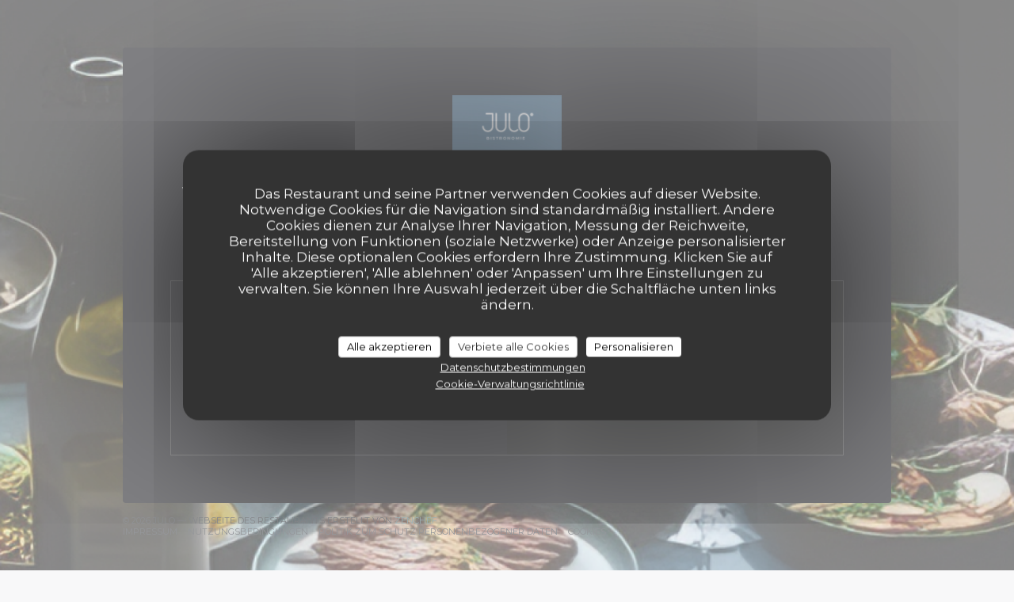

--- FILE ---
content_type: text/html; charset=utf-8
request_url: https://bookings.zenchef.com/results?sdk=1&withCloseButton=1&rid=353060&lang=de&showCollapsed=1
body_size: 49248
content:
<!DOCTYPE html><html lang="de"><head><meta charSet="utf-8"/><meta name="viewport" content="width=device-width"/><meta name="next-head-count" content="2"/><script type="text/javascript" src="https://d3f8478c3e24.edge.captcha-sdk.awswaf.com/d3f8478c3e24/jsapi.js"></script><link rel="shortcut icon" type="image/x-icon" href="/favicon.ico"/><script>document.addEventListener('touchstart', function() {});</script><script defer="">!function(f,b,e,v,n,t,s){if(f.fbq)return;n=f.fbq=function(){n.callMethod?
                n.callMethod.apply(n,arguments):n.queue.push(arguments)};if(!f._fbq)f._fbq=n;n.push=n;n.loaded=!0;n.version='2.0';
                n.queue=[];t=b.createElement(e);t.async=!0;
                t.src=v;s=b.getElementsByTagName(e)[0];
                s.parentNode.insertBefore(t,s)}(window, document,'script','https://connect.facebook.net/en_US/fbevents.js');
                fbq('init', '');
                fbq('track', 'PageView');</script><noscript><img height="1" width="1" style="display:none" src="https://www.facebook.com/tr?id=&amp;ev=PageView&amp;noscript=1"/></noscript><style>
            html,
            body {
              touch-action: auto;
            }
            body {
              font-family:
                DM Sans,
                Helvetica,
                sans-serif;
              margin: 0;
              font-size: 13px;
              background-color: transparent;
            .os-theme-zenchef {
                --os-size: 8px;
              }
            }

            @media (max-width: 500px) {
              body {
                background-color: transparent;
              }
            }

            @media only screen and (max-device-width: 500px) {
              body {
                
                
              }
            }

            @supports (-webkit-overflow-scrolling: touch) {
              body {
                font-size: 18px;
                /* CSS specific to iOS devices */
              }
            }

            * {
              box-sizing: border-box;
            }
            input,
            textarea {
              -webkit-appearance: none;
              font-family:
                DM Sans,
                Helvetica,
                sans-serif;
            }

            @media screen and (-ms-high-contrast: active), (-ms-high-contrast: none) {
              select::-ms-expand {
                display: none;
              }
              textarea {
                overflow: auto;
              }
              input::-ms-clear {
                width: 0;
                height: 0;
              }
              #made-by-zenchef {
                width: 100%;
                text-align: center;
              }
            }
            #main-modal-body {
              container-type: inline-size;
              transition:
                height 0.4s cubic-bezier(0.33, 1, 0.68, 1),
                background-color 0.2s ease-in;
              overflow-y: auto;
            }
            :focus-visible {
              outline: 1px solid var(--colors-border-neutral-on-brand-bold);
              outline-offset: 1px;
            }
          </style><style data-styled="" data-styled-version="5.3.1"></style><link data-next-font="" rel="preconnect" href="/" crossorigin="anonymous"/><link rel="preload" href="/_next/static/css/a2c722778a2f55df.css" as="style"/><link rel="stylesheet" href="/_next/static/css/a2c722778a2f55df.css" data-n-g=""/><link rel="preload" href="/_next/static/css/fa981ae8e3aa961a.css" as="style"/><link rel="stylesheet" href="/_next/static/css/fa981ae8e3aa961a.css" data-n-g=""/><noscript data-n-css=""></noscript><script defer="" nomodule="" src="/_next/static/chunks/polyfills-42372ed130431b0a.js"></script><script src="/_next/static/chunks/webpack-69c8e63911842ba0.js" defer=""></script><script src="/_next/static/chunks/framework-ee832f5d8d5592a3.js" defer=""></script><script src="/_next/static/chunks/main-9bbd3f5e07f42754.js" defer=""></script><script src="/_next/static/chunks/09250af9-82cd40766b1639b5.js" defer=""></script><script src="/_next/static/chunks/4009-c1a601a269c49084.js" defer=""></script><script src="/_next/static/chunks/pages/_app-4de24716d95606f7.js" defer=""></script><script src="/_next/static/chunks/2516-db39f07b9ec7ce70.js" defer=""></script><script src="/_next/static/chunks/8440-ae20de2a119ac850.js" defer=""></script><script src="/_next/static/chunks/2565-1ea928f4eb0043ed.js" defer=""></script><script src="/_next/static/chunks/8097-a870b04261badc6d.js" defer=""></script><script src="/_next/static/chunks/2712-d04d7d95c539db4a.js" defer=""></script><script src="/_next/static/chunks/pages/results-c48240785df6a3b3.js" defer=""></script><script src="/_next/static/54ac21b7-59d5-4b47-8ef6-7b2d65edbcc8/_buildManifest.js" defer=""></script><script src="/_next/static/54ac21b7-59d5-4b47-8ef6-7b2d65edbcc8/_ssgManifest.js" defer=""></script><style data-styled="" data-styled-version="5.3.1"></style></head><body><div id="__next"></div><script id="__NEXT_DATA__" type="application/json">{"props":{"pageProps":{"namespacesRequired":["translation"]},"initialState":{"appStoreState":{"isDisabled":false,"shouldDisplayShopVoucher":true,"theme":{"breakpoints":[400,1200,1400],"paddings":[0,"5px","10px","15px","20px"],"space":[0,"5px","10px","15px","20px"],"maxWidths":["none",298,400,598,700],"borders":{"borderRight":{"grey":"1px solid #d5d6d7"},"red":"1px solid red","blue":"1px solid blue","transparent":"1px solid transparent","grey":["1px solid #d5d6d7","1px solid #56595f","1px solid #d5d6d7","1px solid #dbd9da"],"primary":"1px solid #e5ae7a","dashedPrimary":"1px dashed #e5ae7a"},"colors":{"primary":"#e5ae7a","blue":{"default":"#4980CC","light":"#4366b0","veryLight":"rgba(73,128,204,0.1)","dark":"#265089","slightlyDark":"rgba(38,80,137,0.1)"},"green":{"default":"#58BE9f","veryLight":"rgba(88,190,159,0.1)"},"red":{"default":"#eb5160","veryLight":"rgba(235,81,96,0.1)"},"yellow":{"default":"#f7b60e","veryLight":"rgba(247,182,14,0.1)"},"orange":{"default":"#f59e64"},"grey":{"default":"#a5a6ad","cool":"#cdced1","light":"#dddddf","lighter":"#f3f3f3","veryLight":"#f7f7f7","dark":"#a5a6ad","separator":"#e9eaeb"},"white":{"default":"#ffffff","cool":"#F0F0F1","light":"#F6F7F7"},"black":{"default":"#282b38","cool":"#282b38","light":"#696B74","veryLight":"#646060"},"dayAvailabilities":{"full":"#abacaf","unavailable":"#abacaf","withMenu":"rgba(229,174,122,0.6)"},"label":{"grey":["#808387"],"black":["#2c3037"]},"primaryDark":"#dd944f","primaryDarker":"#d07a29"},"fontSizes":{"xxs":"0.77em","xs":"0.85em","s":"0.92em","sm":"0.93em","m":"1em","l":"1.23em","xl":"1.38em","xxl":"1.62em","xxxl":"1.85em"},"top":{"xxs":"0.77em","xs":"0.85em","s":"2.1em","m":"1em","l":"1.23em","xl":"1.38em","xxl":"1.62em","xxxl":"1.85em"},"radii":[0,8,12,16,30],"heights":[0,20,35,45,65,70],"minHeights":[0,20,35,45,65,70],"fontSize":[10,12,14,16],"fontWeights":{"0":400,"1":500,"2":700,"400":400,"500":500,"700":700},"borderWidths":[0,"1px"],"buttons":{"primary":{"backgroundColor":"#e5ae7a","color":"white",":hover":{"backgroundColor":{"default":"#eb5160","veryLight":"rgba(235,81,96,0.1)"}}}},"shadows":["0 2px 4px 0 rgba(0, 0, 0, 0.05)","0 2px 4px 0 rgba(0, 0, 0, 0.1);","0 0 8px 0 rgba(255, 255, 255, 0.15)","0 2px 4px 0 rgba(229,174,122,0.5)","0 4px 8px 0 rgba(0, 0, 0, 0.1)","0 4px 16px 0 rgba(0, 0, 0, 0.2)","0 0 6px rgba(0, 0, 0, 0.1)","0 2px 4px rgba(229,174,122,0.3)","0 0 0 0.2rem rgba(229,174,122,0.3)"]},"pendingBookingId":null,"bookingUuid":null,"isShopWidget":false,"newPathname":null,"analytics":null,"formValidationError":{"eula_accepted":false,"consent_loosing_confirmation":false,"firstname":false,"lastname":false,"email":false,"phone_number":false,"country":false,"civility":false},"apiValidationError":{},"name":"Julo","sha256":"","widgetParameters":{"primaryColor":"e5ae7a"},"isFullscreen":false,"isInUpdateFlow":false,"timestamp":null,"authToken":null,"mini":false,"hideLang":false,"initialized":false,"initializedSSR":true,"language":"de","language_availabilities":["en","es","it","de","fr","pt","nl","sv","no","da"],"restaurantCountry":"fr","restaurantLanguage":"fr","query":{"sdk":"1","withCloseButton":"1","rid":"353060","lang":"de","showCollapsed":"1"},"restaurantId":"353060","groups":[],"publishers":[],"hasConnectedVouchers":false,"paymentMethods":null,"rooms":[{"id":11845,"name":"Salle principale","name_translations":{"fr":"Salle principale"}},{"id":35474,"name":"terrasse","name_translations":{"en":"terrasse"}}],"wish":{"pax":2,"day":"2026-01-15","offers":[],"waiting_list":false,"room_id":null},"offers":[],"selectedHighlightedOffer":null,"previousWish":{},"suggestedRestaurantIds":[],"suggestedAppStores":{},"suggestedAppStoresInitialized":false,"sourceRestaurantId":null,"colorMode":"light","today":"2026-01-15T19:34:02.124Z","nowLocal":"2026-01-15T19:34:02.124Z","hasStockTable":false,"hasRoomSelection":false,"isRoomMandatory":false,"restaurantSpecificCommentsByDay":{"2026-01-15":null},"isTestRestaurant":false,"nearSlots":[],"restaurantComment":{"fr":"A partir de 11 couverts, merci de nous contacter par téléphone au 01 47 00 33 54"},"error":"","mandatoryFields":{"firstname":"required","lastname":"required","email":"required","phone_number":"required","country":"required","comment":"displayed","private_comment":"hidden","prescriber_id":"hidden","customersheet.customer_company_id":"hidden","civility":"required","url":"hidden","customersheet.vip":"hidden","waiter_id":"hidden","slots_count":"hidden","voucher_code":"displayed"},"customFields":[],"customFieldsPrivatisation":[],"reservationAutoConf":null,"phone":"+33147003354","printedPhone":null,"isLoading":false,"tagManager":null,"facebookPixel":"","type":null,"acl":["partner_meta","resa","review","settings","pos_connection","credit_card_deposit","reconf_request","custom_print","manager_code","prescribers","attach_files","google_search","customer_social_networks","zenradar","experience","advanced_dashboard","waitlist","notification_browser","notification_sms","notification_sns","companies","custom_booking_list","virtual_menu","click_n_collect","voucher","custom_notif","stock_table","transaction","users_management","suggested_restaurants","link_offer_rooms","reviews_redirection","pay_at_table","calendar","area_selection","display_reservation_end_time","billing","enduser_booking_modification","owner_finance","owner_voucher","private_experiences","highlighted_experiences","ai","experience_duration","squeeze","zensite"],"products":[],"selectedProducts":[],"createdCustomerSheet":{"id":null,"optins":null,"relatedBookingId":null},"currency":"EUR","quotation":{},"order":{"id":null,"number":null,"amount":null,"currency":null,"customersheet":null,"shop_order_products":[],"clientSecret":null},"stripePublishableKey":"pk_live_8BFQO1nTxxW8FmPh91Q203QL","adyenEnv":"live","adyenPublicKey":"live_4RX3CJKXCJAF5OQ2YTFY7G74CIXUERQB","closedBookingsBefore":null,"closedBookingsAfter":null,"dailyAvailabilities":{"2026-01-15":{"date":"2026-01-15","shifts":[{"name_translations":{"fr":"Service"},"name":"Service","comment":null,"open":"12:00","close":"22:30","bookable_from":null,"bookable_to":"2026-01-15 22:30:00","color":"a","total":100,"waitlist_total":0,"is_standard":true,"capacity":{"min":1,"max":10,"total_per_slot":30,"waitlist_min":0,"waitlist_max":0,"waitlist_total_per_slot":0,"show_turn_times":false,"buffer_slots_count":0,"turn_times":{"2_pax_slots":4,"4_pax_slots":6,"6_pax_slots":8,"8_pax_slots":8,"10_pax_slots":9,"12_pax_slots":10}},"blocked_tables":[],"bookable_rooms":[11845,35474],"is_offer_required":false,"offer_required_from_pax":null,"charge_param":null,"prepayment_param":null,"cancelation_param":{"enduser_cancelable_before":10800,"enduser_cancelable_reference":"shift"},"confirmation":{"is_auto":false,"is_auto_until":null},"marked_as_full":false,"id":24083,"shift_slots":[{"capacity":{"min":1,"max":10,"total_per_slot":30,"waitlist_min":0,"waitlist_max":0,"waitlist_total_per_slot":0,"show_turn_times":false,"buffer_slots_count":0,"turn_times":{"2_pax_slots":4,"4_pax_slots":6,"6_pax_slots":8,"8_pax_slots":8,"10_pax_slots":9,"12_pax_slots":10}},"name":"12:00","slot_name":"12:00","interval_in_minutes":720,"bookable_from":null,"bookable_to":"2026-01-15 12:00:00","closed":true,"occupation":{"scheduled":{"bookings":[],"available":30},"seated":{"bookings":[],"available":100},"waitlist":{"bookings":[],"available":0,"available_per_slot":0}},"marked_as_full":false,"possible_guests":[],"waitlist_possible_guests":[]},{"capacity":{"min":1,"max":10,"total_per_slot":30,"waitlist_min":0,"waitlist_max":0,"waitlist_total_per_slot":0,"show_turn_times":false,"buffer_slots_count":0,"turn_times":{"2_pax_slots":4,"4_pax_slots":6,"6_pax_slots":8,"8_pax_slots":8,"10_pax_slots":9,"12_pax_slots":10}},"name":"12:15","slot_name":"12:15","interval_in_minutes":735,"bookable_from":null,"bookable_to":"2026-01-15 12:15:00","closed":true,"occupation":{"scheduled":{"bookings":[],"available":30},"seated":{"bookings":[],"available":100},"waitlist":{"bookings":[],"available":0,"available_per_slot":0}},"marked_as_full":false,"possible_guests":[],"waitlist_possible_guests":[]},{"capacity":{"min":1,"max":10,"total_per_slot":30,"waitlist_min":0,"waitlist_max":0,"waitlist_total_per_slot":0,"show_turn_times":false,"buffer_slots_count":0,"turn_times":{"2_pax_slots":4,"4_pax_slots":6,"6_pax_slots":8,"8_pax_slots":8,"10_pax_slots":9,"12_pax_slots":10}},"name":"12:30","slot_name":"12:30","interval_in_minutes":750,"bookable_from":null,"bookable_to":"2026-01-15 12:30:00","closed":true,"occupation":{"scheduled":{"bookings":[{"nb_guests":3,"slots_count":null,"id":291068897,"wish":{"booking_room_id":null},"offers":[],"tables":[],"is_not_destockable":false}],"available":27},"seated":{"bookings":[{"nb_guests":3,"slots_count":null,"id":291068897,"wish":{"booking_room_id":null},"offers":[],"tables":[],"is_not_destockable":false}],"available":97},"waitlist":{"bookings":[],"available":0,"available_per_slot":0}},"marked_as_full":false,"possible_guests":[],"waitlist_possible_guests":[]},{"capacity":{"min":1,"max":10,"total_per_slot":30,"waitlist_min":0,"waitlist_max":0,"waitlist_total_per_slot":0,"show_turn_times":false,"buffer_slots_count":0,"turn_times":{"2_pax_slots":4,"4_pax_slots":6,"6_pax_slots":8,"8_pax_slots":8,"10_pax_slots":9,"12_pax_slots":10}},"name":"12:45","slot_name":"12:45","interval_in_minutes":765,"bookable_from":null,"bookable_to":"2026-01-15 12:45:00","closed":true,"occupation":{"scheduled":{"bookings":[{"nb_guests":2,"slots_count":null,"id":291092400,"wish":{"booking_room_id":null},"offers":[],"tables":[],"is_not_destockable":false}],"available":28},"seated":{"bookings":[{"nb_guests":3,"slots_count":null,"id":291068897,"wish":{"booking_room_id":null},"offers":[],"tables":[],"is_not_destockable":false},{"nb_guests":2,"slots_count":null,"id":291092400,"wish":{"booking_room_id":null},"offers":[],"tables":[],"is_not_destockable":false}],"available":95},"waitlist":{"bookings":[],"available":0,"available_per_slot":0}},"marked_as_full":false,"possible_guests":[],"waitlist_possible_guests":[]},{"capacity":{"min":1,"max":10,"total_per_slot":30,"waitlist_min":0,"waitlist_max":0,"waitlist_total_per_slot":0,"show_turn_times":false,"buffer_slots_count":0,"turn_times":{"2_pax_slots":4,"4_pax_slots":6,"6_pax_slots":8,"8_pax_slots":8,"10_pax_slots":9,"12_pax_slots":10}},"name":"13:00","slot_name":"13:00","interval_in_minutes":780,"bookable_from":null,"bookable_to":"2026-01-15 13:00:00","closed":true,"occupation":{"scheduled":{"bookings":[],"available":30},"seated":{"bookings":[{"nb_guests":3,"slots_count":null,"id":291068897,"wish":{"booking_room_id":null},"offers":[],"tables":[],"is_not_destockable":false},{"nb_guests":2,"slots_count":null,"id":291092400,"wish":{"booking_room_id":null},"offers":[],"tables":[],"is_not_destockable":false}],"available":95},"waitlist":{"bookings":[],"available":0,"available_per_slot":0}},"marked_as_full":false,"possible_guests":[],"waitlist_possible_guests":[]},{"capacity":{"min":1,"max":10,"total_per_slot":30,"waitlist_min":0,"waitlist_max":0,"waitlist_total_per_slot":0,"show_turn_times":false,"buffer_slots_count":0,"turn_times":{"2_pax_slots":4,"4_pax_slots":6,"6_pax_slots":8,"8_pax_slots":8,"10_pax_slots":9,"12_pax_slots":10}},"name":"13:15","slot_name":"13:15","interval_in_minutes":795,"bookable_from":null,"bookable_to":"2026-01-15 13:15:00","closed":true,"occupation":{"scheduled":{"bookings":[],"available":30},"seated":{"bookings":[{"nb_guests":3,"slots_count":null,"id":291068897,"wish":{"booking_room_id":null},"offers":[],"tables":[],"is_not_destockable":false},{"nb_guests":2,"slots_count":null,"id":291092400,"wish":{"booking_room_id":null},"offers":[],"tables":[],"is_not_destockable":false}],"available":95},"waitlist":{"bookings":[],"available":0,"available_per_slot":0}},"marked_as_full":false,"possible_guests":[],"waitlist_possible_guests":[]},{"capacity":{"min":1,"max":10,"total_per_slot":30,"waitlist_min":0,"waitlist_max":0,"waitlist_total_per_slot":0,"show_turn_times":false,"buffer_slots_count":0,"turn_times":{"2_pax_slots":4,"4_pax_slots":6,"6_pax_slots":8,"8_pax_slots":8,"10_pax_slots":9,"12_pax_slots":10}},"name":"13:30","slot_name":"13:30","interval_in_minutes":810,"bookable_from":null,"bookable_to":"2026-01-15 13:30:00","closed":true,"occupation":{"scheduled":{"bookings":[],"available":30},"seated":{"bookings":[{"nb_guests":3,"slots_count":null,"id":291068897,"wish":{"booking_room_id":null},"offers":[],"tables":[],"is_not_destockable":false},{"nb_guests":2,"slots_count":null,"id":291092400,"wish":{"booking_room_id":null},"offers":[],"tables":[],"is_not_destockable":false}],"available":95},"waitlist":{"bookings":[],"available":0,"available_per_slot":0}},"marked_as_full":false,"possible_guests":[],"waitlist_possible_guests":[]},{"capacity":{"min":1,"max":10,"total_per_slot":30,"waitlist_min":0,"waitlist_max":0,"waitlist_total_per_slot":0,"show_turn_times":false,"buffer_slots_count":0,"turn_times":{"2_pax_slots":4,"4_pax_slots":6,"6_pax_slots":8,"8_pax_slots":8,"10_pax_slots":9,"12_pax_slots":10}},"name":"13:45","slot_name":"13:45","interval_in_minutes":825,"bookable_from":null,"bookable_to":"2026-01-15 13:45:00","closed":true,"occupation":{"scheduled":{"bookings":[],"available":30},"seated":{"bookings":[{"nb_guests":3,"slots_count":null,"id":291068897,"wish":{"booking_room_id":null},"offers":[],"tables":[],"is_not_destockable":false}],"available":97},"waitlist":{"bookings":[],"available":0,"available_per_slot":0}},"marked_as_full":false,"possible_guests":[],"waitlist_possible_guests":[]},{"capacity":{"min":1,"max":10,"total_per_slot":30,"waitlist_min":0,"waitlist_max":0,"waitlist_total_per_slot":0,"show_turn_times":false,"buffer_slots_count":0,"turn_times":{"2_pax_slots":4,"4_pax_slots":6,"6_pax_slots":8,"8_pax_slots":8,"10_pax_slots":9,"12_pax_slots":10}},"name":"14:00","slot_name":"14:00","interval_in_minutes":840,"bookable_from":null,"bookable_to":"2026-01-15 14:00:00","closed":true,"occupation":{"scheduled":{"bookings":[],"available":30},"seated":{"bookings":[],"available":100},"waitlist":{"bookings":[],"available":0,"available_per_slot":0}},"marked_as_full":false,"possible_guests":[],"waitlist_possible_guests":[]},{"capacity":{"min":1,"max":10,"total_per_slot":30,"waitlist_min":0,"waitlist_max":0,"waitlist_total_per_slot":0,"show_turn_times":false,"buffer_slots_count":0,"turn_times":{"2_pax_slots":4,"4_pax_slots":6,"6_pax_slots":8,"8_pax_slots":8,"10_pax_slots":9,"12_pax_slots":10}},"name":"14:15","slot_name":"14:15","interval_in_minutes":855,"bookable_from":null,"bookable_to":"2026-01-15 14:15:00","closed":true,"occupation":{"scheduled":{"bookings":[],"available":30},"seated":{"bookings":[],"available":100},"waitlist":{"bookings":[],"available":0,"available_per_slot":0}},"marked_as_full":false,"possible_guests":[],"waitlist_possible_guests":[]},{"capacity":{"min":1,"max":10,"total_per_slot":30,"waitlist_min":0,"waitlist_max":0,"waitlist_total_per_slot":0,"show_turn_times":false,"buffer_slots_count":0,"turn_times":{"2_pax_slots":4,"4_pax_slots":6,"6_pax_slots":8,"8_pax_slots":8,"10_pax_slots":9,"12_pax_slots":10}},"name":"14:30","slot_name":"14:30","interval_in_minutes":870,"bookable_from":null,"bookable_to":"2026-01-15 14:30:00","closed":true,"occupation":{"scheduled":{"bookings":[],"available":30},"seated":{"bookings":[],"available":100},"waitlist":{"bookings":[],"available":0,"available_per_slot":0}},"marked_as_full":false,"possible_guests":[],"waitlist_possible_guests":[]},{"capacity":{"min":1,"max":10,"total_per_slot":30,"waitlist_min":0,"waitlist_max":0,"waitlist_total_per_slot":0,"show_turn_times":false,"buffer_slots_count":0,"turn_times":{"2_pax_slots":4,"4_pax_slots":6,"6_pax_slots":8,"8_pax_slots":8,"10_pax_slots":9,"12_pax_slots":10}},"name":"14:45","slot_name":"14:45","interval_in_minutes":885,"bookable_from":null,"bookable_to":"2026-01-15 14:45:00","closed":true,"occupation":{"scheduled":{"bookings":[],"available":30},"seated":{"bookings":[],"available":100},"waitlist":{"bookings":[],"available":0,"available_per_slot":0}},"marked_as_full":false,"possible_guests":[],"waitlist_possible_guests":[]},{"capacity":{"min":1,"max":10,"total_per_slot":30,"waitlist_min":0,"waitlist_max":0,"waitlist_total_per_slot":0,"show_turn_times":false,"buffer_slots_count":0,"turn_times":{"2_pax_slots":4,"4_pax_slots":6,"6_pax_slots":8,"8_pax_slots":8,"10_pax_slots":9,"12_pax_slots":10}},"name":"15:00","slot_name":"15:00","interval_in_minutes":900,"bookable_from":null,"bookable_to":"2026-01-15 15:00:00","closed":true,"occupation":{"scheduled":{"bookings":[],"available":30},"seated":{"bookings":[],"available":100},"waitlist":{"bookings":[],"available":0,"available_per_slot":0}},"marked_as_full":false,"possible_guests":[],"waitlist_possible_guests":[]},{"capacity":{"min":1,"max":10,"total_per_slot":30,"waitlist_min":0,"waitlist_max":0,"waitlist_total_per_slot":0,"show_turn_times":false,"buffer_slots_count":0,"turn_times":{"2_pax_slots":4,"4_pax_slots":6,"6_pax_slots":8,"8_pax_slots":8,"10_pax_slots":9,"12_pax_slots":10}},"name":"15:15","slot_name":"15:15","interval_in_minutes":915,"bookable_from":null,"bookable_to":"2026-01-15 15:15:00","closed":true,"occupation":{"scheduled":{"bookings":[],"available":30},"seated":{"bookings":[],"available":100},"waitlist":{"bookings":[],"available":0,"available_per_slot":0}},"marked_as_full":false,"possible_guests":[],"waitlist_possible_guests":[]},{"capacity":{"min":1,"max":10,"total_per_slot":30,"waitlist_min":0,"waitlist_max":0,"waitlist_total_per_slot":0,"show_turn_times":false,"buffer_slots_count":0,"turn_times":{"2_pax_slots":4,"4_pax_slots":6,"6_pax_slots":8,"8_pax_slots":8,"10_pax_slots":9,"12_pax_slots":10}},"name":"15:30","slot_name":"15:30","interval_in_minutes":930,"bookable_from":null,"bookable_to":"2026-01-15 15:30:00","closed":true,"occupation":{"scheduled":{"bookings":[],"available":30},"seated":{"bookings":[],"available":100},"waitlist":{"bookings":[],"available":0,"available_per_slot":0}},"marked_as_full":false,"possible_guests":[],"waitlist_possible_guests":[]},{"capacity":{"min":1,"max":10,"total_per_slot":30,"waitlist_min":0,"waitlist_max":0,"waitlist_total_per_slot":0,"show_turn_times":false,"buffer_slots_count":0,"turn_times":{"2_pax_slots":4,"4_pax_slots":6,"6_pax_slots":8,"8_pax_slots":8,"10_pax_slots":9,"12_pax_slots":10}},"name":"15:45","slot_name":"15:45","interval_in_minutes":945,"bookable_from":null,"bookable_to":"2026-01-15 15:45:00","closed":true,"occupation":{"scheduled":{"bookings":[],"available":30},"seated":{"bookings":[],"available":100},"waitlist":{"bookings":[],"available":0,"available_per_slot":0}},"marked_as_full":false,"possible_guests":[],"waitlist_possible_guests":[]},{"capacity":{"min":1,"max":10,"total_per_slot":30,"waitlist_min":0,"waitlist_max":0,"waitlist_total_per_slot":0,"show_turn_times":false,"buffer_slots_count":0,"turn_times":{"2_pax_slots":4,"4_pax_slots":6,"6_pax_slots":8,"8_pax_slots":8,"10_pax_slots":9,"12_pax_slots":10}},"name":"16:00","slot_name":"16:00","interval_in_minutes":960,"bookable_from":null,"bookable_to":"2026-01-15 16:00:00","closed":true,"occupation":{"scheduled":{"bookings":[],"available":30},"seated":{"bookings":[],"available":100},"waitlist":{"bookings":[],"available":0,"available_per_slot":0}},"marked_as_full":false,"possible_guests":[],"waitlist_possible_guests":[]},{"capacity":{"min":1,"max":10,"total_per_slot":30,"waitlist_min":0,"waitlist_max":0,"waitlist_total_per_slot":0,"show_turn_times":false,"buffer_slots_count":0,"turn_times":{"2_pax_slots":4,"4_pax_slots":6,"6_pax_slots":8,"8_pax_slots":8,"10_pax_slots":9,"12_pax_slots":10}},"name":"16:15","slot_name":"16:15","interval_in_minutes":975,"bookable_from":null,"bookable_to":"2026-01-15 16:15:00","closed":true,"occupation":{"scheduled":{"bookings":[],"available":30},"seated":{"bookings":[],"available":100},"waitlist":{"bookings":[],"available":0,"available_per_slot":0}},"marked_as_full":false,"possible_guests":[],"waitlist_possible_guests":[]},{"capacity":{"min":1,"max":10,"total_per_slot":30,"waitlist_min":0,"waitlist_max":0,"waitlist_total_per_slot":0,"show_turn_times":false,"buffer_slots_count":0,"turn_times":{"2_pax_slots":4,"4_pax_slots":6,"6_pax_slots":8,"8_pax_slots":8,"10_pax_slots":9,"12_pax_slots":10}},"name":"16:30","slot_name":"16:30","interval_in_minutes":990,"bookable_from":null,"bookable_to":"2026-01-15 16:30:00","closed":true,"occupation":{"scheduled":{"bookings":[],"available":30},"seated":{"bookings":[],"available":100},"waitlist":{"bookings":[],"available":0,"available_per_slot":0}},"marked_as_full":false,"possible_guests":[],"waitlist_possible_guests":[]},{"capacity":{"min":1,"max":10,"total_per_slot":30,"waitlist_min":0,"waitlist_max":0,"waitlist_total_per_slot":0,"show_turn_times":false,"buffer_slots_count":0,"turn_times":{"2_pax_slots":4,"4_pax_slots":6,"6_pax_slots":8,"8_pax_slots":8,"10_pax_slots":9,"12_pax_slots":10}},"name":"16:45","slot_name":"16:45","interval_in_minutes":1005,"bookable_from":null,"bookable_to":"2026-01-15 16:45:00","closed":true,"occupation":{"scheduled":{"bookings":[],"available":30},"seated":{"bookings":[],"available":100},"waitlist":{"bookings":[],"available":0,"available_per_slot":0}},"marked_as_full":false,"possible_guests":[],"waitlist_possible_guests":[]},{"capacity":{"min":1,"max":10,"total_per_slot":30,"waitlist_min":0,"waitlist_max":0,"waitlist_total_per_slot":0,"show_turn_times":false,"buffer_slots_count":0,"turn_times":{"2_pax_slots":4,"4_pax_slots":6,"6_pax_slots":8,"8_pax_slots":8,"10_pax_slots":9,"12_pax_slots":10}},"name":"17:00","slot_name":"17:00","interval_in_minutes":1020,"bookable_from":null,"bookable_to":"2026-01-15 17:00:00","closed":true,"occupation":{"scheduled":{"bookings":[],"available":30},"seated":{"bookings":[],"available":100},"waitlist":{"bookings":[],"available":0,"available_per_slot":0}},"marked_as_full":false,"possible_guests":[],"waitlist_possible_guests":[]},{"capacity":{"min":1,"max":10,"total_per_slot":30,"waitlist_min":0,"waitlist_max":0,"waitlist_total_per_slot":0,"show_turn_times":false,"buffer_slots_count":0,"turn_times":{"2_pax_slots":4,"4_pax_slots":6,"6_pax_slots":8,"8_pax_slots":8,"10_pax_slots":9,"12_pax_slots":10}},"name":"17:15","slot_name":"17:15","interval_in_minutes":1035,"bookable_from":null,"bookable_to":"2026-01-15 17:15:00","closed":true,"occupation":{"scheduled":{"bookings":[],"available":30},"seated":{"bookings":[],"available":100},"waitlist":{"bookings":[],"available":0,"available_per_slot":0}},"marked_as_full":false,"possible_guests":[],"waitlist_possible_guests":[]},{"capacity":{"min":1,"max":10,"total_per_slot":30,"waitlist_min":0,"waitlist_max":0,"waitlist_total_per_slot":0,"show_turn_times":false,"buffer_slots_count":0,"turn_times":{"2_pax_slots":4,"4_pax_slots":6,"6_pax_slots":8,"8_pax_slots":8,"10_pax_slots":9,"12_pax_slots":10}},"name":"17:30","slot_name":"17:30","interval_in_minutes":1050,"bookable_from":null,"bookable_to":"2026-01-15 17:30:00","closed":true,"occupation":{"scheduled":{"bookings":[],"available":30},"seated":{"bookings":[],"available":100},"waitlist":{"bookings":[],"available":0,"available_per_slot":0}},"marked_as_full":false,"possible_guests":[],"waitlist_possible_guests":[]},{"capacity":{"min":1,"max":10,"total_per_slot":30,"waitlist_min":0,"waitlist_max":0,"waitlist_total_per_slot":0,"show_turn_times":false,"buffer_slots_count":0,"turn_times":{"2_pax_slots":4,"4_pax_slots":6,"6_pax_slots":8,"8_pax_slots":8,"10_pax_slots":9,"12_pax_slots":10}},"name":"17:45","slot_name":"17:45","interval_in_minutes":1065,"bookable_from":null,"bookable_to":"2026-01-15 17:45:00","closed":true,"occupation":{"scheduled":{"bookings":[],"available":30},"seated":{"bookings":[],"available":100},"waitlist":{"bookings":[],"available":0,"available_per_slot":0}},"marked_as_full":false,"possible_guests":[],"waitlist_possible_guests":[]},{"capacity":{"min":1,"max":10,"total_per_slot":30,"waitlist_min":0,"waitlist_max":0,"waitlist_total_per_slot":0,"show_turn_times":false,"buffer_slots_count":0,"turn_times":{"2_pax_slots":4,"4_pax_slots":6,"6_pax_slots":8,"8_pax_slots":8,"10_pax_slots":9,"12_pax_slots":10}},"name":"18:00","slot_name":"18:00","interval_in_minutes":1080,"bookable_from":null,"bookable_to":"2026-01-15 18:00:00","closed":true,"occupation":{"scheduled":{"bookings":[],"available":30},"seated":{"bookings":[],"available":100},"waitlist":{"bookings":[],"available":0,"available_per_slot":0}},"marked_as_full":false,"possible_guests":[],"waitlist_possible_guests":[]},{"capacity":{"min":1,"max":10,"total_per_slot":30,"waitlist_min":0,"waitlist_max":0,"waitlist_total_per_slot":0,"show_turn_times":false,"buffer_slots_count":0,"turn_times":{"2_pax_slots":4,"4_pax_slots":6,"6_pax_slots":8,"8_pax_slots":8,"10_pax_slots":9,"12_pax_slots":10}},"name":"18:15","slot_name":"18:15","interval_in_minutes":1095,"bookable_from":null,"bookable_to":"2026-01-15 18:15:00","closed":true,"occupation":{"scheduled":{"bookings":[],"available":30},"seated":{"bookings":[],"available":100},"waitlist":{"bookings":[],"available":0,"available_per_slot":0}},"marked_as_full":false,"possible_guests":[],"waitlist_possible_guests":[]},{"capacity":{"min":1,"max":10,"total_per_slot":30,"waitlist_min":0,"waitlist_max":0,"waitlist_total_per_slot":0,"show_turn_times":false,"buffer_slots_count":0,"turn_times":{"2_pax_slots":4,"4_pax_slots":6,"6_pax_slots":8,"8_pax_slots":8,"10_pax_slots":9,"12_pax_slots":10}},"name":"18:30","slot_name":"18:30","interval_in_minutes":1110,"bookable_from":null,"bookable_to":"2026-01-15 18:30:00","closed":true,"occupation":{"scheduled":{"bookings":[],"available":30},"seated":{"bookings":[],"available":100},"waitlist":{"bookings":[],"available":0,"available_per_slot":0}},"marked_as_full":false,"possible_guests":[],"waitlist_possible_guests":[]},{"capacity":{"min":1,"max":10,"total_per_slot":30,"waitlist_min":0,"waitlist_max":0,"waitlist_total_per_slot":0,"show_turn_times":false,"buffer_slots_count":0,"turn_times":{"2_pax_slots":4,"4_pax_slots":6,"6_pax_slots":8,"8_pax_slots":8,"10_pax_slots":9,"12_pax_slots":10}},"name":"18:45","slot_name":"18:45","interval_in_minutes":1125,"bookable_from":null,"bookable_to":"2026-01-15 18:45:00","closed":true,"occupation":{"scheduled":{"bookings":[],"available":30},"seated":{"bookings":[],"available":100},"waitlist":{"bookings":[],"available":0,"available_per_slot":0}},"marked_as_full":false,"possible_guests":[],"waitlist_possible_guests":[]},{"capacity":{"min":1,"max":10,"total_per_slot":30,"waitlist_min":0,"waitlist_max":0,"waitlist_total_per_slot":0,"show_turn_times":false,"buffer_slots_count":0,"turn_times":{"2_pax_slots":4,"4_pax_slots":6,"6_pax_slots":8,"8_pax_slots":8,"10_pax_slots":9,"12_pax_slots":10}},"name":"19:00","slot_name":"19:00","interval_in_minutes":1140,"bookable_from":null,"bookable_to":"2026-01-15 19:00:00","closed":true,"occupation":{"scheduled":{"bookings":[],"available":30},"seated":{"bookings":[],"available":100},"waitlist":{"bookings":[],"available":0,"available_per_slot":0}},"marked_as_full":false,"possible_guests":[],"waitlist_possible_guests":[]},{"capacity":{"min":1,"max":10,"total_per_slot":30,"waitlist_min":0,"waitlist_max":0,"waitlist_total_per_slot":0,"show_turn_times":false,"buffer_slots_count":0,"turn_times":{"2_pax_slots":4,"4_pax_slots":6,"6_pax_slots":8,"8_pax_slots":8,"10_pax_slots":9,"12_pax_slots":10}},"name":"19:15","slot_name":"19:15","interval_in_minutes":1155,"bookable_from":null,"bookable_to":"2026-01-15 19:15:00","closed":true,"occupation":{"scheduled":{"bookings":[],"available":30},"seated":{"bookings":[],"available":100},"waitlist":{"bookings":[],"available":0,"available_per_slot":0}},"marked_as_full":false,"possible_guests":[],"waitlist_possible_guests":[]},{"capacity":{"min":1,"max":10,"total_per_slot":30,"waitlist_min":0,"waitlist_max":0,"waitlist_total_per_slot":0,"show_turn_times":false,"buffer_slots_count":0,"turn_times":{"2_pax_slots":4,"4_pax_slots":6,"6_pax_slots":8,"8_pax_slots":8,"10_pax_slots":9,"12_pax_slots":10}},"name":"19:30","slot_name":"19:30","interval_in_minutes":1170,"bookable_from":null,"bookable_to":"2026-01-15 19:30:00","closed":true,"occupation":{"scheduled":{"bookings":[],"available":30},"seated":{"bookings":[],"available":100},"waitlist":{"bookings":[],"available":0,"available_per_slot":0}},"marked_as_full":false,"possible_guests":[],"waitlist_possible_guests":[]},{"capacity":{"min":1,"max":10,"total_per_slot":30,"waitlist_min":0,"waitlist_max":0,"waitlist_total_per_slot":0,"show_turn_times":false,"buffer_slots_count":0,"turn_times":{"2_pax_slots":4,"4_pax_slots":6,"6_pax_slots":8,"8_pax_slots":8,"10_pax_slots":9,"12_pax_slots":10}},"name":"19:45","slot_name":"19:45","interval_in_minutes":1185,"bookable_from":null,"bookable_to":"2026-01-15 19:45:00","closed":false,"occupation":{"scheduled":{"bookings":[],"available":30},"seated":{"bookings":[],"available":100},"waitlist":{"bookings":[],"available":0,"available_per_slot":0}},"marked_as_full":false,"possible_guests":[1,2,3,4,5,6,7,8,9,10],"waitlist_possible_guests":[]},{"capacity":{"min":1,"max":10,"total_per_slot":30,"waitlist_min":0,"waitlist_max":0,"waitlist_total_per_slot":0,"show_turn_times":false,"buffer_slots_count":0,"turn_times":{"2_pax_slots":4,"4_pax_slots":6,"6_pax_slots":8,"8_pax_slots":8,"10_pax_slots":9,"12_pax_slots":10}},"name":"20:00","slot_name":"20:00","interval_in_minutes":1200,"bookable_from":null,"bookable_to":"2026-01-15 20:00:00","closed":false,"occupation":{"scheduled":{"bookings":[],"available":30},"seated":{"bookings":[],"available":100},"waitlist":{"bookings":[],"available":0,"available_per_slot":0}},"marked_as_full":false,"possible_guests":[1,2,3,4,5,6,7,8,9,10],"waitlist_possible_guests":[]},{"capacity":{"min":1,"max":10,"total_per_slot":30,"waitlist_min":0,"waitlist_max":0,"waitlist_total_per_slot":0,"show_turn_times":false,"buffer_slots_count":0,"turn_times":{"2_pax_slots":4,"4_pax_slots":6,"6_pax_slots":8,"8_pax_slots":8,"10_pax_slots":9,"12_pax_slots":10}},"name":"20:15","slot_name":"20:15","interval_in_minutes":1215,"bookable_from":null,"bookable_to":"2026-01-15 20:15:00","closed":false,"occupation":{"scheduled":{"bookings":[],"available":30},"seated":{"bookings":[],"available":100},"waitlist":{"bookings":[],"available":0,"available_per_slot":0}},"marked_as_full":false,"possible_guests":[1,2,3,4,5,6,7,8,9,10],"waitlist_possible_guests":[]},{"capacity":{"min":1,"max":10,"total_per_slot":30,"waitlist_min":0,"waitlist_max":0,"waitlist_total_per_slot":0,"show_turn_times":false,"buffer_slots_count":0,"turn_times":{"2_pax_slots":4,"4_pax_slots":6,"6_pax_slots":8,"8_pax_slots":8,"10_pax_slots":9,"12_pax_slots":10}},"name":"20:30","slot_name":"20:30","interval_in_minutes":1230,"bookable_from":null,"bookable_to":"2026-01-15 20:30:00","closed":false,"occupation":{"scheduled":{"bookings":[],"available":30},"seated":{"bookings":[],"available":100},"waitlist":{"bookings":[],"available":0,"available_per_slot":0}},"marked_as_full":false,"possible_guests":[1,2,3,4,5,6,7,8,9,10],"waitlist_possible_guests":[]},{"capacity":{"min":1,"max":10,"total_per_slot":30,"waitlist_min":0,"waitlist_max":0,"waitlist_total_per_slot":0,"show_turn_times":false,"buffer_slots_count":0,"turn_times":{"2_pax_slots":4,"4_pax_slots":6,"6_pax_slots":8,"8_pax_slots":8,"10_pax_slots":9,"12_pax_slots":10}},"name":"20:45","slot_name":"20:45","interval_in_minutes":1245,"bookable_from":null,"bookable_to":"2026-01-15 20:45:00","closed":false,"occupation":{"scheduled":{"bookings":[],"available":30},"seated":{"bookings":[],"available":100},"waitlist":{"bookings":[],"available":0,"available_per_slot":0}},"marked_as_full":false,"possible_guests":[1,2,3,4,5,6,7,8,9,10],"waitlist_possible_guests":[]},{"capacity":{"min":1,"max":10,"total_per_slot":30,"waitlist_min":0,"waitlist_max":0,"waitlist_total_per_slot":0,"show_turn_times":false,"buffer_slots_count":0,"turn_times":{"2_pax_slots":4,"4_pax_slots":6,"6_pax_slots":8,"8_pax_slots":8,"10_pax_slots":9,"12_pax_slots":10}},"name":"21:00","slot_name":"21:00","interval_in_minutes":1260,"bookable_from":null,"bookable_to":"2026-01-15 21:00:00","closed":false,"occupation":{"scheduled":{"bookings":[],"available":30},"seated":{"bookings":[],"available":100},"waitlist":{"bookings":[],"available":0,"available_per_slot":0}},"marked_as_full":false,"possible_guests":[1,2,3,4,5,6,7,8,9,10],"waitlist_possible_guests":[]},{"capacity":{"min":1,"max":10,"total_per_slot":30,"waitlist_min":0,"waitlist_max":0,"waitlist_total_per_slot":0,"show_turn_times":false,"buffer_slots_count":0,"turn_times":{"2_pax_slots":4,"4_pax_slots":6,"6_pax_slots":8,"8_pax_slots":8,"10_pax_slots":9,"12_pax_slots":10}},"name":"21:15","slot_name":"21:15","interval_in_minutes":1275,"bookable_from":null,"bookable_to":"2026-01-15 21:15:00","closed":false,"occupation":{"scheduled":{"bookings":[],"available":30},"seated":{"bookings":[],"available":100},"waitlist":{"bookings":[],"available":0,"available_per_slot":0}},"marked_as_full":false,"possible_guests":[1,2,3,4,5,6,7,8,9,10],"waitlist_possible_guests":[]},{"capacity":{"min":1,"max":10,"total_per_slot":30,"waitlist_min":0,"waitlist_max":0,"waitlist_total_per_slot":0,"show_turn_times":false,"buffer_slots_count":0,"turn_times":{"2_pax_slots":4,"4_pax_slots":6,"6_pax_slots":8,"8_pax_slots":8,"10_pax_slots":9,"12_pax_slots":10}},"name":"21:30","slot_name":"21:30","interval_in_minutes":1290,"bookable_from":null,"bookable_to":"2026-01-15 21:30:00","closed":false,"occupation":{"scheduled":{"bookings":[],"available":30},"seated":{"bookings":[],"available":100},"waitlist":{"bookings":[],"available":0,"available_per_slot":0}},"marked_as_full":false,"possible_guests":[1,2,3,4,5,6,7,8,9,10],"waitlist_possible_guests":[]},{"capacity":{"min":1,"max":10,"total_per_slot":30,"waitlist_min":0,"waitlist_max":0,"waitlist_total_per_slot":0,"show_turn_times":false,"buffer_slots_count":0,"turn_times":{"2_pax_slots":4,"4_pax_slots":6,"6_pax_slots":8,"8_pax_slots":8,"10_pax_slots":9,"12_pax_slots":10}},"name":"21:45","slot_name":"21:45","interval_in_minutes":1305,"bookable_from":null,"bookable_to":"2026-01-15 21:45:00","closed":false,"occupation":{"scheduled":{"bookings":[],"available":30},"seated":{"bookings":[],"available":100},"waitlist":{"bookings":[],"available":0,"available_per_slot":0}},"marked_as_full":false,"possible_guests":[1,2,3,4,5,6,7,8,9,10],"waitlist_possible_guests":[]},{"capacity":{"min":1,"max":10,"total_per_slot":30,"waitlist_min":0,"waitlist_max":0,"waitlist_total_per_slot":0,"show_turn_times":false,"buffer_slots_count":0,"turn_times":{"2_pax_slots":4,"4_pax_slots":6,"6_pax_slots":8,"8_pax_slots":8,"10_pax_slots":9,"12_pax_slots":10}},"name":"22:00","slot_name":"22:00","interval_in_minutes":1320,"bookable_from":null,"bookable_to":"2026-01-15 22:00:00","closed":false,"occupation":{"scheduled":{"bookings":[],"available":30},"seated":{"bookings":[],"available":100},"waitlist":{"bookings":[],"available":0,"available_per_slot":0}},"marked_as_full":false,"possible_guests":[1,2,3,4,5,6,7,8,9,10],"waitlist_possible_guests":[]},{"capacity":{"min":1,"max":10,"total_per_slot":30,"waitlist_min":0,"waitlist_max":0,"waitlist_total_per_slot":0,"show_turn_times":false,"buffer_slots_count":0,"turn_times":{"2_pax_slots":4,"4_pax_slots":6,"6_pax_slots":8,"8_pax_slots":8,"10_pax_slots":9,"12_pax_slots":10}},"name":"22:15","slot_name":"22:15","interval_in_minutes":1335,"bookable_from":null,"bookable_to":"2026-01-15 22:15:00","closed":false,"occupation":{"scheduled":{"bookings":[],"available":30},"seated":{"bookings":[],"available":100},"waitlist":{"bookings":[],"available":0,"available_per_slot":0}},"marked_as_full":false,"possible_guests":[1,2,3,4,5,6,7,8,9,10],"waitlist_possible_guests":[]},{"capacity":{"min":1,"max":10,"total_per_slot":30,"waitlist_min":0,"waitlist_max":0,"waitlist_total_per_slot":0,"show_turn_times":false,"buffer_slots_count":0,"turn_times":{"2_pax_slots":4,"4_pax_slots":6,"6_pax_slots":8,"8_pax_slots":8,"10_pax_slots":9,"12_pax_slots":10}},"name":"22:30","slot_name":"22:30","interval_in_minutes":1350,"bookable_from":null,"bookable_to":"2026-01-15 22:30:00","closed":false,"occupation":{"scheduled":{"bookings":[],"available":30},"seated":{"bookings":[],"available":100},"waitlist":{"bookings":[],"available":0,"available_per_slot":0}},"marked_as_full":false,"possible_guests":[1,2,3,4,5,6,7,8,9,10],"waitlist_possible_guests":[]}],"closed":false}]}},"months":[],"custom_field":{},"optins":[{"type":"review_mail","value":true},{"type":"review_sms","value":true},{"type":"market_mail","value":false},{"type":"market_sms","value":false}],"formData":{"firstname":"","lastname":"","civility":"","phone":"","printedPhone":"","phone_number":"","tmp_phone":"","tmp_phone_valid":"","email":"","country":"","comment":"","custom_field":{},"save_info":false,"moment":"","type_client":"","type_event":"","budget":"","zip":"","event_type":"","eula_accepted":false,"consent_loosing_confirmation":false,"optins":[{"type":"review_mail","value":true},{"type":"review_sms","value":true},{"type":"market_mail","value":false},{"type":"market_sms","value":false}]},"selectedCalendarLink":null,"restaurantTimezone":"Europe/Paris","ebType":"","hasAdyenForPrepayment":false,"hasAdyenForImprint":false,"roomsById":{"11845":{"id":11845,"name":"Salle principale","name_translations":{"fr":"Salle principale"}},"35474":{"id":35474,"name":"terrasse","name_translations":{"en":"terrasse"}}},"hasChargeAccount":false,"imprint_param":null,"offerSelectionHasBeenCleared":false,"voucherCodes":{"bookingVoucherCodes":[],"validatedVoucherCodes":[]},"restaurantPrivateId":"353060","websiteUrl":"","city":"Paris","address":"38 bis Boulevard Voltaire","zip":"75011","shift_limit":{"min":1,"max":10},"is_white_label":0,"prepayment_param":null,"notificationSubscriptions":[{"name":"enduser_booking_create","sms":false,"phone":null,"sns":null,"broadcast":null,"feed":null,"mail":true,"eco":false},{"name":"enduser_booking_confirm","sms":false,"phone":null,"sns":null,"broadcast":null,"feed":null,"mail":true,"eco":false}]},"sdkStoreState":{"isSdk":true,"showCollapsed":true,"isCollapsed":true,"iframePosition":"right","sdkEntrypoint":"restaurant"}},"initialLanguage":"de","initialI18nStore":{"de":{"translation":{"13":{"commands":{"comment_label":"Kommentare, Allergien und Essgewohnheiten / Vollständige Lieferadresse, Plz und Stockwerk"}},"225282":{"commands":{"comment_label":"Adresse (für Lieferungen), Kommentare, Allergien oder Essenspräferenzen"}},"268332":{"commands":{"comment_label":"\u003cb\u003eWAHL DER OPTIONEN DES MENÜS (ODER DER MENÜS)\u003cb\u003e\n\u003cb\u003eBitte geben Sie hier für jedes Menü Ihre Wahl der Vorspeise (Räucherlachs oder Leberpastete), des \u003cb\u003eHauptgerichts \u003cb\u003e(Jakobsmuschel/Dorade oder Rinderfilet) und des \u003cb\u003eDesserts \u003cb\u003e(Rote Früchte oder Schokolade) an."}},"287722":{"commands":{"comment_label":"Adresse (für Lieferungen), Kommentare, Allergien oder Essenspräferenzen"},"optin_market_sms":"PLOP SMS","pax_icon":"diamond"},"294072":{"commands":{"comment_label":"Adresse (für Lieferungen), Kommentare, Allergien oder Essenspräferenzen"}},"340032":{"commands":{"comment_label":"Adresse (für Lieferungen), Kommentare, Allergien oder Essenspräferenzen"}},"342984":{"commands":{"comment_label":"Adresse (für Lieferungen), Kommentare, Allergien oder Essenspräferenzen"}},"343385":{"commands":{"comment_label":"Adresse (für Lieferungen), Kommentare, Allergien oder Essenspräferenzen"}},"344668":{"commands":{"comment_label":"Adresse (für Lieferungen), Kommentare, Allergien oder Essenspräferenzen"}},"346164":{"commands":{"comment_label":"Kommentare, Allergien und Essgewohnheiten / Vollständige Lieferadresse, PLZ und Stockwerk"}},"346508":{"commands":{"comment_label":"BITTE GEBEN SIE DIE GERICHTE AN, AUS DENEN SICH IHR MENÜ ZUSAMMENSETZT BITTE DANKE"}},"348762":{"no_availability_day":"\u003cb\u003eDas Restaurant nimmt am Freitag- und Samstagabend keine Reservierungen entgegen. Bitte gehen Sie so früh wie möglich direkt dorthin.\u003c/b\u003e"},"349382":{"commands":{"comment_label":"ADRESSE, POSTLEITZAHL, ETAGE UND ANDERE KOMMENTARE"}},"349446":{"commands":{"comment_label":"Lieferadresse"}},"349772":{"for_x_pax_one":"- Keine Reservierungen mehr über das Internet möglich, bitte kommen Sie ohne Reservierung direkt ins Restaurant.","for_x_pax_other":"- Keine Reservierungen mehr über das Internet möglich, bitte kommen Sie ohne Reservierung direkt ins Restaurant.","for_x_pax_zero":"- Keine Reservierungen für diesen Service mehr über das Internet möglich, bitte kommen Sie ohne Reservierung direkt ins Restaurant."},"350060":{"commands":{"comment_label":"Adresse (für Lieferungen), Kommentare, Allergien oder Essenspräferenzen"},"offers":{"cancelation_disclaimer":"Zahlung nicht änderbar und nicht rückzahlbar. Mit der Bestätigung dieser Reservierung verpflichten Sie sich, diese zu erfüllen."}},"350246":{"for_x_pax_one":"Online ist kein Platz mehr für diesen Service verfügbar. Melden Sie sich direkt im Restaurant.","for_x_pax_other":"Online ist kein Platz mehr für diesen Service verfügbar. Melden Sie sich direkt im Restaurant.","for_x_pax_zero":"Online ist kein Platz mehr für diesen Service verfügbar. Melden Sie sich direkt im Restaurant."},"351396":{"recap_mail_message_2":"Falls Sie nichts erhalten haben, schauen Sie bitte in Ihrem SPAM-Ordner nach."},"351454":{"pax_one":"Liegestuhl","pax_other":"Liegestühle","pax_zero":"Liegestuhl"},"351805":{"offers":{"cancelation_disclaimer":"Zahlung nicht änderbar und nicht rückzahlbar. Mit der Bestätigung dieser Reservierung verpflichten Sie sich, diese zu erfüllen."}},"351906":{"commands":{"comment_label":"Adresse bei Lieferung"}},"351970":{"commands":{"comment_label":"Adresse (für Lieferungen), Kommentare, Allergien oder Essenspräferenzen"}},"352079":{"optin_market_both":"Erhalten Sie Restaurantnachrichten per E-Mail und SMS.","optin_market_email":"Ich möchte Neuigkeiten und Programm des Restaurants per E-Mail erhalten.","optin_market_sms":"Ich möchte Neuigkeiten und Programm des Restaurants per SMS erhalten."},"352123":{"commands":{"comment_label":"Adresse (nur wenn Sie den Lieferservice gewählt haben), Allergien oder andere Kommentare"}},"352140":{"no_availability_day_no_others":"Für die ausgewählte Anzahl der Gäste gibt es innerhalb der nächsten zwei Monate keine Verfügbarkeit.\n\u003cbr\u003e\u003cbr\u003e\u003e Wenn Sie sich für ein bestimmtes Datum auf der Warteliste registrieren möchten, \u003ca href='https://forms.gle/4S3Z4jT4uz8a5H8SA' target='_blank'\u003eklicken Sie hier\u003c/a\u003e und wir werden uns bei Ihnen melden, wenn ein Tisch frei wird \u003c","no_availability_day_propose_others":"Nachfolgend finden Sie weitere verfügbare Termine, die Ihre Anfrage erfüllen könnten.\n\u003cbr\u003e\u003cbr\u003e\u003e Wenn Sie sich an einem bestimmten Datum auf der Warteliste registrieren möchten, \u003ca href='https://forms.gle/4S3Z4jT4uz8a5H8SA' target='_blank'\u003eklicken Sie hier\u003c/a\u003e und wir werden uns bei Ihnen melden, wenn ein Tisch verfügbar wird \u003c"},"352301":{"no_availability_day_no_others":"Für die ausgewählte Anzahl der Gäste gibt es innerhalb der nächsten zwei Monate keine Verfügbarkeit."},"352434":{"commands":{"comment_label":"ADRESSE, PLZ, STOCKWERK ODER ANDERE KOMMENTARE"}},"352469":{"optin_market_both":"Erhalten Sie Restaurantnachrichten per E-Mail und SMS.","optin_market_email":"Ich möchte Neuigkeiten und Programm des Restaurants per E-Mail erhalten.","optin_market_sms":"Ich möchte Neuigkeiten und Programm des Restaurants per SMS erhalten."},"352666":{"commands":{"comment_label":"Kommentare"}},"352787":{"recap_mail_message_2":"Falls Sie nichts erhalten haben, schauen Sie bitte in Ihrem SPAM-Ordner nach."},"352899":{"optin_market_email":"Ich möchte Neuigkeiten und Programm des Restaurants per E-Mail erhalten.","optin_market_sms":"Ich möchte Neuigkeiten und Programm des Restaurants per SMS erhalten."},"352900":{"comment_label":"Kommentare und Allergien "},"352951":{"commands":{"comment_label":"Adresse (für Lieferungen), Kommentare, Allergien oder Essenspräferenzen"}},"352960":{"booking_summary_one":"Ein Tisch für \u003cb\u003e{{pax}}\u003c/b\u003e Gäste, am \u003cb\u003e{{formattedDate}}\u003c/b\u003e um \u003cb\u003e{{slot}}\u003c/b\u003e","booking_summary_other":"Ein Tisch für \u003cb\u003e{{pax}}\u003c/b\u003e Gäste, am \u003cb\u003e{{formattedDate}}\u003c/b\u003e um \u003cb\u003e{{slot}}\u003c/b\u003e","booking_summary_zero":"Ein Tisch für \u003cb\u003e{{pax}}\u003c/b\u003e Gäste, am \u003cb\u003e{{formattedDate}}\u003c/b\u003e um \u003cb\u003e{{slot}}\u003c/b\u003e","for_x_pax_one":" • An diesem Tag kein Tisch für {{pax}} Gast","for_x_pax_other":" • An diesem Tag kein Tisch für {{pax}} Gäste","for_x_pax_zero":" • An diesem Tag kein Tisch für {{pax}} Gast","number_of_person":"Anzahl der Gäste","pax_one":"Gast","pax_other":"Gäste","pax_zero":"Gast"},"352961":{"booking_summary_one":"Ein Tisch für \u003cb\u003e{{pax}}\u003c/b\u003e Gast, am \u003cb\u003e{{formattedDate}}\u003c/b\u003e um \u003cb\u003e{{slot}}\u003c/b\u003e","booking_summary_other":"Ein Tisch für \u003cb\u003e{{pax}}\u003c/b\u003e Gäste, am \u003cb\u003e{{formattedDate}}\u003c/b\u003e um \u003cb\u003e{{slot}}\u003c/b\u003e","booking_summary_zero":"Ein Tisch für \u003cb\u003e{{pax}}\u003c/b\u003e Gäste, am \u003cb\u003e{{formattedDate}}\u003c/b\u003e um \u003cb\u003e{{slot}}\u003c/b\u003e","for_x_pax_one":" • An diesem Tag kein Tisch für {{pax}} Gast","for_x_pax_other":" • An diesem Tag kein Tisch für {{pax}} Gäste","for_x_pax_zero":" • An diesem Tag kein Tisch für {{pax}} Gast","number_of_person":"Anzahl der Gäste","pax_one":"Gast","pax_other":"Gäste","pax_zero":"Gast"},"352962":{"booking_summary_one":"Ein Tisch für \u003cb\u003e{{pax}}\u003c/b\u003e Gast, am \u003cb\u003e{{formattedDate}}\u003c/b\u003e um \u003cb\u003e{{slot}}\u003c/b\u003e","booking_summary_other":"Ein Tisch für \u003cb\u003e{{pax}}\u003c/b\u003e Gäste, am \u003cb\u003e{{formattedDate}}\u003c/b\u003e um \u003cb\u003e{{slot}}\u003c/b\u003e","booking_summary_zero":"Ein Tisch für \u003cb\u003e{{pax}}\u003c/b\u003e Gäste, am \u003cb\u003e{{formattedDate}}\u003c/b\u003e um \u003cb\u003e{{slot}}\u003c/b\u003e","for_x_pax_one":" • An diesem Tag kein Tisch für {{pax}} Gast","for_x_pax_other":" • An diesem Tag kein Tisch für {{pax}} Gäste","for_x_pax_zero":" • An diesem Tag kein Tisch für {{pax}} Gast","number_of_person":"Anzahl der Gäste","pax_one":"Gast","pax_other":"Gäste","pax_zero":"Gast"},"352994":{"commands":{"comment_label":"Adresse (für Lieferungen), Kommentare, Allergien oder Essenspräferenzen"}},"353206":{"recap_mail_message_2":"Falls Sie nichts erhalten haben, schauen Sie bitte in Ihrem SPAM-Ordner nach."},"353212":{"commands":{"comment_label":"Adresse (für Lieferungen), Kommentare, Allergien oder Essenspräferenzen"}},"353237":{"commands":{"comment_label":"Adresse (für Lieferungen), Kommentare, Allergien oder Essenspräferenzen"}},"353266":{"no_availability_day":"\u003cb\u003eFür die Anzahl der ausgewählten Gäste, fanden wir keine Verfügbarkeit auf der {{date}}\u003c/b\u003e","no_availability_day_no_others":"Für die ausgewählte Anzahl der Gäste gibt es innerhalb der nächsten zwei Monate keine Verfügbarkeit.","optin_market_email":"Ich möchte Neuigkeiten und Programm des Restaurants per E-Mail erhalten.","optin_market_sms":"Ich möchte Neuigkeiten und Programm des Restaurants per SMS erhalten."},"353349":{"optin_market_email":"Ich möchte Neuigkeiten und Programm des Restaurants per E-Mail erhalten.","optin_market_sms":"Ich möchte Neuigkeiten und Programm des Restaurants per SMS erhalten."},"353497":{"commands":{"comment_label":"Adresse (für Lieferungen), Kommentare, Allergien oder Essenspräferenzen"}},"353514":{"booking_summary_one":"Ein Tisch für \u003cb\u003e{{pax}}\u003c/b\u003e Kind, am \u003cb\u003e{{formattedDate}}\u003c/b\u003e um \u003cb\u003e{{slot}}\u003c/b\u003e","booking_summary_other":"Ein Tisch für \u003cb\u003e{{pax}}\u003c/b\u003e Kinder, am \u003cb\u003e{{formattedDate}}\u003c/b\u003e um \u003cb\u003e{{slot}}\u003c/b\u003e","booking_summary_zero":"Ein Tisch für \u003cb\u003e{{pax}}\u003c/b\u003e Kind, am \u003cb\u003e{{formattedDate}}\u003c/b\u003e um \u003cb\u003e{{slot}}\u003c/b\u003e","for_x_pax_one":" • An diesem Tag kein Tisch für {{pax}} Kind","for_x_pax_other":" • An diesem Tag kein Tisch für {{pax}} Kinder","for_x_pax_zero":" • An diesem Tag kein Tisch für {{pax}} Kind","no_availability_day":"\u003cb\u003eFür die Anzahl der ausgewählten Kinder, haben wir keine Verfügbarkeit am {{date}}\u003c/b\u003e gefunden","no_availability_day_no_others":"Für die ausgewählte Anzahl der Kinder gibt es innerhalb der nächsten zwei Monate keine Verfügbarkeit.","optins_thank_you":"Möchten Sie Neuigkeiten und Programmgestaltung des Restaurants erhalten?\n","pax_one":"Kind","pax_other":"Kinder","pax_zero":"Kind"},"353515":{"booking_summary_one":"Ein Tisch für \u003cb\u003e{{pax}}\u003c/b\u003e Kind, am \u003cb\u003e{{formattedDate}}\u003c/b\u003e um \u003cb\u003e{{slot}}\u003c/b\u003e","booking_summary_other":"Ein Tisch für \u003cb\u003e{{pax}}\u003c/b\u003e Kinder, am \u003cb\u003e{{formattedDate}}\u003c/b\u003e um \u003cb\u003e{{slot}}\u003c/b\u003e","booking_summary_zero":"Ein Tisch für \u003cb\u003e{{pax}}\u003c/b\u003e Kind, am \u003cb\u003e{{formattedDate}}\u003c/b\u003e um \u003cb\u003e{{slot}}\u003c/b\u003e","for_x_pax_one":" • An diesem Tag kein Tisch für {{pax}} Kind","for_x_pax_other":" • An diesem Tag kein Tisch für {{pax}} Kinder","for_x_pax_zero":" • An diesem Tag kein Tisch für {{pax}} Kind","no_availability_day":"\u003cb\u003eFür die Anzahl der ausgewählten Kinder, haben wir keine Verfügbarkeit an dem {{date}}\u003c/b\u003e gefunden","no_availability_day_no_others":"Für die ausgewählte Anzahl von Kindern haben wir keine Verfügbarkeit in den nächsten 2 Monaten gefunden.","optins_thank_you":"Möchten Sie Neuigkeiten und Programmgestaltung des Restaurants erhalten?\n","pax_one":"Kind","pax_other":"Kinder","pax_zero":"Kind"},"353522":{"optin_market_email":"Ich möchte Neuigkeiten und Programm des Restaurants per E-Mail erhalten."},"353558":{"commands":{"comment_label":"Adresse (für Lieferungen), Kommentare, Allergien oder Essenspräferenzen"}},"353579":{"commands":{"comment_label":"ADRESSE, PLZ, STOCKWERK ODER ANDERE KOMMENTARE"}},"353583":{"commands":{"comment_label":"Adresse (für Lieferungen), Kommentare, Allergien oder Essenspräferenzen"}},"353595":{"no_availability_day":"Liebe Gäste, Online-Reservierungen sind bis zu 15 Minuten vor Beginn eines Dienstes möglich. Für Reservierungen nach dieser Zeit rufen Sie uns bitte an. Es wird sicher noch etwas frei sein! Danke","no_availability_day_no_others":"Liebe Gäste, Online-Reservierungen sind bis zu 15 Minuten vor Beginn eines Service möglich. Für Reservierungen nach dieser Zeit rufen Sie uns bitte an unter: +33 1 42 60 82 74. Es wird sicher noch etwas frei sein.\nDanke"},"353606":{"recap_mail_message_2":"Falls Sie nichts erhalten haben, schauen Sie bitte in Ihrem SPAM-Ordner nach."},"353609":{"recap_mail_message":"Die Reservierung wird erst nach einer Bestätigung von unserer Seite endgültig. Sollten Sie keine erhalten, wenden Sie sich bitte per E-Mail oder Telefon an das Restaurant.","recap_sms_and_mail_message":"Die Reservierung wird erst nach einer Bestätigung von unserer Seite endgültig. Sollten Sie keine erhalten, wenden Sie sich bitte per E-Mail oder Telefon an das Restaurant.","recap_sms_message":"Die Reservierung wird erst nach einer Bestätigung von unserer Seite endgültig. Sollten Sie keine erhalten, wenden Sie sich bitte per E-Mail oder Telefon an das Restaurant."},"353666":{"no_availability_day":"\u003cb\u003eFür die ausgewählte Anzahl an Gästen fanden wir keine Verfügbarkeit am {{Datum}}\u003c/b\u003e"},"353679":{"recap_mail_message_2":"Falls Sie nichts erhalten haben, schauen Sie bitte in Ihrem SPAM-Ordner nach."},"353681":{"commands":{"comment_label":"Adresse (für Lieferungen), Kommentare, Allergien oder Essenspräferenzen"}},"353705":{"comment_label":"Bemerkungen und Allergien"},"353747":{"commands":{"comment_label":"Adresse (für Lieferungen), Kommentare, Allergien oder Essenspräferenzen"}},"353766":{"recap_mail_message_2":"Falls Sie nichts erhalten haben, schauen Sie bitte in Ihrem SPAM-Ordner nach."},"353831":{"recap_mail_message_2":"Falls Sie nichts erhalten haben, schauen Sie bitte in Ihrem SPAM-Ordner nach."},"353832":{"recap_mail_message_2":"Falls Sie nichts erhalten haben, schauen Sie bitte in Ihrem SPAM-Ordner nach."},"353833":{"recap_mail_message_2":"Falls Sie nichts erhalten haben, schauen Sie bitte in Ihrem SPAM-Ordner nach."},"353834":{"recap_mail_message_2":"Falls Sie nichts erhalten haben, schauen Sie bitte in Ihrem SPAM-Ordner nach."},"353835":{"recap_mail_message_2":"Falls Sie nichts erhalten haben, schauen Sie bitte in Ihrem SPAM-Ordner nach."},"353935":{"commands":{"comment_label":"Adresse (für Lieferungen), Kommentare, Allergien oder Essenspräferenzen"}},"353936":{"recap_mail_message_2":"Falls Sie nichts erhalten haben, schauen Sie bitte in Ihrem SPAM-Ordner nach."},"353937":{"recap_mail_message_2":"Falls Sie nichts erhalten haben, schauen Sie bitte in Ihrem SPAM-Ordner nach."},"353947":{"recap_mail_message_2":"Falls Sie nichts erhalten haben, schauen Sie bitte in Ihrem SPAM-Ordner nach."},"353948":{"recap_mail_message_2":"Falls Sie nichts erhalten haben, schauen Sie bitte in Ihrem SPAM-Ordner nach."},"353949":{"recap_mail_message_2":"Falls Sie nichts erhalten haben, schauen Sie bitte in Ihrem SPAM-Ordner nach."},"353950":{"recap_mail_message_2":"Falls Sie nichts erhalten haben, schauen Sie bitte in Ihrem SPAM-Ordner nach."},"353962":{"recap_mail_message_2":"Falls Sie nichts erhalten haben, schauen Sie bitte in Ihrem SPAM-Ordner nach."},"353987":{"recap_mail_message_2":"Falls Sie nichts erhalten haben, schauen Sie bitte in Ihrem SPAM-Ordner nach."},"353988":{"recap_mail_message_2":"Falls Sie nichts erhalten haben, schauen Sie bitte in Ihrem SPAM-Ordner nach."},"354091":{"comment_label":"Kommentare, Unternehmen, Allergien und Essgewohnheiten"},"354197":{"booking_summary_one":"\u003cb\u003e{{pax}}\u003c/b\u003e Gast am \u003cb\u003e{{formattedDate}} um\u003c/b\u003e {{slot}}","booking_summary_other":"\u003cb\u003e{{pax}}\u003c/b\u003e Gäste am \u003cb\u003e{{formattedDate}} um\u003c/b\u003e {{slot}}","booking_summary_zero":"-","for_x_pax_one":" • An diesem Tag kein Tisch für {{pax}} Gast","for_x_pax_other":" • An diesem Tag kein Tisch für {{pax}} Gäste","for_x_pax_zero":" • An diesem Tag kein Tisch für {{pax}} Gast","no_availability_day":"\u003cb\u003eFür die ausgewählte Anzahl von Personen haben wir keine Verfügbarkeit am {{Datum}}\u003c/b\u003e gefunden","no_availability_day_no_others":"Für die ausgewählte Anzahl der Gäste gibt es innerhalb der nächsten zwei Monate keine Verfügbarkeit.","pax_one":"Person","pax_other":"Personen","pax_zero":"Person","tooltip":{"fullPax_one":"Keine Verfügbarkeiten mehr für {{pax}} Gast","fullPax_other":"Keine Verfügbarkeiten mehr für {{pax}} Gäste","fullPax_zero":"Keine Verfügbarkeiten mehr für {{pax}} Gast","waitlistOpen_one":"Keine Verfügbarkeiten mehr für {{pax}} Gast","waitlistOpen_other":"Keine Verfügbarkeiten mehr für {{pax}} Gäste","waitlistOpen_zero":"Keine Verfügbarkeiten mehr für {{pax}} Gast"}},"354327":{"covid_warning":"\u003cb\u003eJede Person (über 11 Jahre), die unsere Einrichtung besuchen möchte, muss unbedingt einen Gesundheitsnachweis mit sich führen (auch auf der Terrasse).\n\u003c/b\u003e\n\u003cbr /\u003e\n\u003cbr /\u003e\nEiner der drei folgenden Nachweise kann einen \"Gesundheitsnachweis\" darstellen:\u003cbr /\u003e\n\u003cul\u003e\n \u003cli\u003eder Impfpass (oder die Impfbescheinigung) gegen Covid-19\u003c/li\u003e\n \u003cli\u003edas Ergebnis eines negativen RT-PCR- oder Antigen-Tests \u003cu\u003evon weniger als 72 Stunden\u003c/u\u003e\u003c/li\u003e\n \u003cli\u003edas Ergebnis eines positiven RT-PCR- oder Antigen-Tests, der die Genesung von Covid-19 belegt und \u003cu\u003emindestens 11 Tage und weniger als 6 Monate alt ist\u003c/u\u003e.\n\u003c/li\u003e\n\u003c/ul\u003e\n\u003ci\u003e\nWeitere Informationen finden Sie unter\n\u003c/i\u003e \u003ci\u003e \u003ca href='https://www.gouvernement.fr/en/coronavirus-covid-19' target='_blank'\u003e\nhttps://www.gouvernement.fr/en/coronavirus-covid-19\n\u003c/a\u003e\u003c/i\u003e\u003ci\u003e\n\u003c/i\u003e"},"354328":{"commands":{"comment_label":"Adresse (für Lieferungen), Kommentare, Allergien oder Essenspräferenzen"}},"354353":{"for_x_pax_one":" • An diesem Tag kein Tisch für {{pax}} Gast","for_x_pax_other":" • An diesem Tag kein Tisch für {{pax}} Gäste","for_x_pax_zero":" • An diesem Tag kein Tisch für {{pax}} Gast","pax_one":"Gast","pax_other":"Gäste","pax_zero":"Gast","tooltip":{"fullPax_one":"Keine Verfügbarkeiten mehr für {{pax}} Gast","fullPax_other":"Keine Verfügbarkeiten mehr für {{pax}} Gäste","fullPax_zero":"Keine Verfügbarkeiten mehr für {{pax}} Gast","waitlistOpen_one":"Keine Verfügbarkeiten mehr für {{pax}} Gast","waitlistOpen_other":"Keine Verfügbarkeiten mehr für {{pax}} Gäste","waitlistOpen_zero":"Keine Verfügbarkeiten mehr für {{pax}} Gast"}},"354357":{"booking_summary_one":"\u003cb\u003e{{pax}}\u003c/b\u003e Gast am \u003cb\u003e{{formattedDate}} um\u003c/b\u003e {{slot}}","booking_summary_other":"\u003cb\u003e{{pax}}\u003c/b\u003e Gäste am \u003cb\u003e{{formattedDate}} um\u003c/b\u003e {{slot}}","booking_summary_zero":"\u003cb\u003e{{pax}}\u003c/b\u003e Gast am \u003cb\u003e{{formattedDate}} um\u003c/b\u003e {{slot}}","for_x_pax_one":" • An diesem Tag kein Tisch für {{pax}} Gast","for_x_pax_other":" • An diesem Tag kein Tisch für {{pax}} Gäste","for_x_pax_zero":" • An diesem Tag kein Tisch für {{pax}} Gast","no_availability_day":"\u003cb\u003eFür die gewählte Personenzahl haben wir keine Verfügbarkeit gefunden am  {{date}}\u003c/b\u003e","no_availability_day_no_others":"Für die ausgewählte Anzahl der Gäste gibt es innerhalb der nächsten zwei Monate keine Verfügbarkeit.","pax_one":"Gast","pax_other":"Gäste","pax_zero":"Gast","tooltip":{"fullPax_one":"Keine Verfügbarkeiten mehr für {{pax}} Gast","fullPax_other":"Keine Verfügbarkeiten mehr für {{pax}} Gäste","fullPax_zero":"Keine Verfügbarkeiten mehr für {{pax}} Gast","waitlistOpen_one":"Keine Verfügbarkeiten mehr für {{pax}} Gast","waitlistOpen_other":"Keine Verfügbarkeiten mehr für {{pax}} Gäste","waitlistOpen_zero":"Keine Verfügbarkeiten mehr für {{pax}} Gast"}},"354377":{"commands":{"comment_label":"Adresse (für Lieferungen), Kommentare, Allergien oder Essenspräferenzen"}},"354461":{"commands":{"comment_label":"Adresse (für Lieferungen), Kommentare, Allergien oder Essenspräferenzen"}},"354756":{"commands":{"comment_label":"ACHTUNG! BEI JEDER LIEFERUNG VERGESSEN SIE BITTE NICHT, IHRE ANGABEN RICHTIG AUSZUFÜLLEN. \n(ADRESSE, PLZ, STOCKWERK) UNTEN"}},"354797":{"commands":{"comment_label":"Adresse (für Lieferungen), Kommentare, Allergien oder Essenspräferenzen"}},"354907":{"no_availability_day":"Wir haben keine Verfügbarkeit für diesen Tag","no_availability_day_no_others":"Wir haben an diesem Tag keine Verfügbarkeit. Bitte versuchen Sie es zu einem späteren Zeitpunkt erneut. Wir hoffen, Sie bald wieder bei loulou begrüßen zu dürfen.","no_availability_day_propose_others":"diese termine können wir ihnen anbieten."},"354935":{"pax_one":"Raum","pax_other":"Räume","pax_zero":"Raum"},"355170":{"booking_summary_one":"\u003cb\u003e{{pax}}\u003c/b\u003e Gast am \u003cb\u003e{{formattedDate}} um\u003c/b\u003e {{slot}}","booking_summary_other":"\u003cb\u003e{{pax}}\u003c/b\u003e Gäste am \u003cb\u003e{{formattedDate}} um\u003c/b\u003e {{slot}}","booking_summary_zero":"\u003cb\u003e{{pax}}\u003c/b\u003e Gast am \u003cb\u003e{{formattedDate}} um\u003c/b\u003e {{slot}}","for_x_pax_one":"• Kein Platz mehr für {{pax}} Gast","for_x_pax_other":"• Kein Platz mehr für {{pax}} Gäste","for_x_pax_zero":"-","no_availability_day":"\u003cb\u003eFür die gewählte Personenzahl haben wir keine Verfügbarkeit gefunden am {{date}}\u003c/b\u003e","no_availability_day_no_others":"Für die ausgewählte Anzahl der Gäste gibt es innerhalb der nächsten zwei Monate keine Verfügbarkeit.","offers":{"select_title":"Wählen Sie eine Erfahrung, um fortzufahren"},"optins_thank_you":"Möchten Sie unsere Neuigkeiten und Programme erhalten?","pax_one":"Gast","pax_other":"Gäste","pax_zero":"Gast","tooltip":{"fullPax_one":"Keine Verfügbarkeiten mehr für {{pax}} Gast","fullPax_other":"Keine Verfügbarkeiten mehr für {{pax}} Gäste","fullPax_zero":"Keine Verfügbarkeiten mehr für {{pax}} Gast","waitlistOpen_one":"Keine Verfügbarkeiten mehr für {{pax}} Gast","waitlistOpen_other":"Keine Verfügbarkeiten mehr für {{pax}} Gäste","waitlistOpen_zero":"Keine Verfügbarkeiten mehr für {{pax}} Gast"}},"355190":{"optin_market_email":"Ich möchte Neuigkeiten und Programm des Restaurants per E-Mail erhalten.","optin_market_sms":"Ich möchte Neuigkeiten und Programm des Restaurants per SMS erhalten."},"355216":{"commands":{"request_received":"Weitergeleitete Bestellung wartet auf Bestätigung!"},"recap_mail_message":"ACHTUNG Ihre Bestellung wird erst dann endgültig bestätigt, wenn Sie unsere E-Mail-Bestätigung über die endgültige Abholzeit erhalten haben.","recap_sms_and_mail_message":"ACHTUNG Ihre Bestellung wird erst nach Erhalt unserer Bestätigung per E-Mail über die endgültige Abholzeit endgültig bestätigt.","recap_sms_message":"ACHTUNG Ihre Bestellung wird erst nach Erhalt unserer Bestätigung per E-Mail über die endgültige Abholzeit endgültig bestätigt."},"355265":{"booking_summary_one":"\u003cb\u003e{{pax}} Liegestuhl\u003c/b\u003e am \u003cb\u003e{{formattedDate}}\u003c/b\u003e um \u003cb\u003e{{slot}}\u003c/b\u003e","booking_summary_other":"\u003cb\u003e{{pax}} Liegestühle\u003c/b\u003e am \u003cb\u003e{{formattedDate}}\u003c/b\u003e um \u003cb\u003e{{slot}}\u003c/b\u003e","booking_summary_zero":"\u003cb\u003e{{pax}} Liegestuhl\u003c/b\u003e am \u003cb\u003e{{formattedDate}}\u003c/b\u003e um \u003cb\u003e{{slot}}\u003c/b\u003e","for_x_pax_one":"• Kein Platz mehr für {{pax}} Liegestuhl","for_x_pax_other":"• Kein Platz mehr für {{pax}} Liegestühle","for_x_pax_zero":"• Kein Platz mehr für {{pax}} Liegestuhl","no_availability_day":"\u003cb\u003eFür die ausgewählte Anzahl an Liegestühlen haben wir keine Verfügbarkeit gefunden am {{date}}\u003c/b\u003e","no_availability_day_no_others":"Für die ausgewählte Anzahl von Liegestühlen gibt es innerhalb der nächsten 2 Monate keine Verfügbarkeit.","optins_thank_you":"Möchten Sie unsere Newsletter und Programme erhalten?","pax_one":"Liegestuhl","pax_other":"Liegestühle","pax_zero":"Liegestuhl"},"355293":{"booking_summary_one":"\u003cb\u003e{{pax}} Gast\u003c/b\u003e am \u003cb\u003e{{formattedDate}}\u003c/b\u003e um \u003cb\u003e{{slot}}\u003c/b\u003e","booking_summary_other":"\u003cb\u003e{{pax}} Gäste\u003c/b\u003e am \u003cb\u003e{{formattedDate}}\u003c/b\u003e um \u003cb\u003e{{slot}}\u003c/b\u003e","booking_summary_zero":"\u003cb\u003e{{pax}} Gast\u003c/b\u003e am \u003cb\u003e{{formattedDate}}\u003c/b\u003e um \u003cb\u003e{{slot}}\u003c/b\u003e","for_x_pax_one":"• Heute ist kein Platz mehr für {{pax}} Matratzen","for_x_pax_other":"• Heute ist kein Platz mehr für {{pax}} Matratzen","for_x_pax_zero":"• Heute ist kein Platz mehr für {{pax}} Matratze","no_availability_day":"\u003cb\u003eFür die ausgewählte Anzahl an Gästen haben wir keine Verfügbarkeit gefunden am {{date}}\u003c/b\u003e","no_availability_day_no_others":"Für die ausgewählte Anzahl von Gästen gibt es innerhalb der nächsten 2 Monate keine Verfügbarkeit.","optins_thank_you":"Möchten Sie unsere Newsletter und Programme erhalten?","pax_one":"Matratze","pax_other":"Matratzen","pax_zero":"Matratze"},"355304":{"booking_summary_one":"\u003cb\u003e{{pax}} Raum \u003c/b\u003e am \u003cb\u003e{{formattedDate}}\u003c/b\u003e um \u003cb\u003e{{slot}}\u003c/b\u003e","booking_summary_other":"\u003cb\u003e{{pax}} Räume\u003c/b\u003e am \u003cb\u003e{{formattedDate}}\u003c/b\u003e um \u003cb\u003e{{slot}}\u003c/b\u003e","booking_summary_zero":"\u003cb\u003e{{pax}} Raum \u003c/b\u003e am \u003cb\u003e{{formattedDate}}\u003c/b\u003e um \u003cb\u003e{{slot}}\u003c/b\u003e","for_x_pax_one":"• Heute ist kein Platz mehr für {{pax}} Bereich","for_x_pax_other":"• Heute ist kein Platz mehr für {{pax}} Bereiche","for_x_pax_zero":"• Heute ist kein Platz mehr für {{pax}} Bereich","no_availability_day":"\u003cb\u003eFür die gewählte Anzahl an Räumen haben wir keine Verfügbarkeit am gefunden. {{date}}\u003c/b\u003e","no_availability_day_no_others":"Für die ausgewählte Anzahl an Räumen haben wir keine Verfügbarkeit in den nächsten zwei Monaten gefunden.","optins_thank_you":"Möchten Sie unsere Newsletter und Programme erhalten?","pax_one":"Platz","pax_other":"Plätze","pax_zero":"Platz"},"355682":{"recap_mail_message_2":"Falls Sie nichts erhalten haben, schauen Sie bitte in Ihrem SPAM-Ordner nach."},"355763":{"recap_mail_message_2":"Falls Sie nichts erhalten haben, schauen Sie bitte in Ihrem SPAM-Ordner nach."},"355777":{"booking_summary_one":"\u003cb\u003e{{pax}}\u003c/b\u003e Gast am \u003cb\u003e{{formattedDate}} um\u003c/b\u003e {{slot}}","booking_summary_other":"\u003cb\u003e{{pax}}\u003c/b\u003e Gäste am \u003cb\u003e{{formattedDate}} um\u003c/b\u003e {{slot}}","booking_summary_zero":"\u003cb\u003e{{pax}}\u003c/b\u003e Gast am \u003cb\u003e{{formattedDate}} um\u003c/b\u003e {{slot}}","for_x_pax_one":"• Kein Platz mehr für {{pax}} Gast","for_x_pax_other":"• Kein Platz mehr für {{pax}} Gäste","for_x_pax_zero":"-","no_availability_day":"\u003cb\u003eFür die gewählte Personenzahl haben wir keine Verfügbarkeit gefunden am {{date}}\u003c/b\u003e","no_availability_day_no_others":"Für die ausgewählte Anzahl der Gäste gibt es innerhalb der nächsten zwei Monate keine Verfügbarkeit.","pax_one":"Gast","pax_other":"Gäste","pax_zero":"Gast","tooltip":{"fullPax_one":"Keine Verfügbarkeiten mehr für {{pax}} Gast","fullPax_other":"Keine Verfügbarkeiten mehr für {{pax}} Gäste","fullPax_zero":"Keine Verfügbarkeiten mehr für {{pax}} Gast","waitlistOpen_one":"Keine Verfügbarkeiten mehr für {{pax}} Gast","waitlistOpen_other":"Keine Verfügbarkeiten mehr für {{pax}} Gäste","waitlistOpen_zero":"Keine Verfügbarkeiten mehr für {{pax}} Gast"}},"355787":{"pax_one":"Gast","pax_other":"Gäste","pax_zero":"Gast"},"355848":{"accept_eula":"Ich akzeptiere die Allgemeinen Geschäftsbedingungen.\u003ca target=\"_blank\" href={{hyperlink}} style='color: {{hyperlinkIconColor}};\n    text-decoration: none;\n    font-size: 12px;\n    position: relative;\n    top: 1px;'\u003e \u003cspan class='aromaticon-external-link' \u003e\u003c/span\u003e\u003c/a\u003e \u003cspan style='color:  {{requiredColor}}'\u003e\u0026nbsp;*\u003c/span\u003e"},"355871":{"comment_label":"Brauchen Sie einen behindertengerechten Zugang?"},"356125":{"optin_market_email":"Ich möchte Neuigkeiten und Programm des Restaurants per E-Mail erhalten.","optin_market_sms":"Ich möchte Neuigkeiten und Programm des Restaurants per SMS erhalten."},"356126":{"optin_market_email":"Ich möchte Neuigkeiten und Programm des Restaurants per E-Mail erhalten.","optin_market_sms":"Ich möchte Neuigkeiten und Programm des Restaurants per SMS erhalten."},"356329":{"comment_label":"Kommentare"},"356330":{"comment_label":"Kommentare"},"356354":{"no_availability_day_no_others":"Für die ausgewählte Anzahl an Gästen haben wir in den nächsten 21 Tagen keine Verfügbarkeit gefunden."},"356444":{"comment_label":"Kommentare"},"356460":{"no_availability_day_no_others":"Für die ausgewählte Anzahl an Gedecken haben wir in den nächsten zwei Wochen keine Verfügbarkeit gefunden."},"356589":{"pax_one":"Liegestuhl","pax_other":"Liegestühle","pax_zero":"Liegestuhl"},"356628":{"optin_market_email":"Ich möchte Neuigkeiten und Programm des Restaurants per E-Mail erhalten.","optin_market_sms":"Ich möchte Neuigkeiten und Programm des Restaurants per SMS erhalten."},"356694":{"optin_market_email":"Ich möchte Neuigkeiten und Programm des Restaurants per E-Mail erhalten.","optin_market_sms":"Ich möchte Neuigkeiten und Programm des Restaurants per SMS erhalten."},"356751":{"no_availability_day_propose_others":"Finden Sie unten weitere Termine, die zu Ihrer Anfrage passen."},"356799":{"recap_mail_message_2":"Falls Sie nichts erhalten haben, schauen Sie bitte in Ihrem SPAM-Ordner nach."},"356868":{"no_availability_day_propose_others":"Finden Sie unten weitere Termine, die zu Ihrer Anfrage passen."},"356881":{"no_availability_day_propose_others":"Finden Sie unten weitere Termine, die zu Ihrer Anfrage passen."},"356899":{"covid_warning_accepted":"Ich habe zur Kenntnis genommen, dass ich gemäß den geltenden staatlichen Bestimmungen einen \"Gesundheitspass\" vorlegen muss."},"380867":{"pax_icon":"user"},"356751 ":{"no_availability_day":"\u003cb\u003eFür die ausgewählte Anzahl an Gedecken haben wir keine Verfügbarkeit gefunden am {{date}}. Wenn Sie für den aktuellen Dienst buchen möchten, wenden Sie sich bitte direkt an uns.\u003c/b\u003e"},"3ds_warning":"\u003cb\u003eDie Bankauthentifizierung\u003c/b\u003e (3D Secure), die von Ihnen verlangt wird, gilt \u003cb\u003enicht als Bestätigung Ihrer Reservierung.\u003c/b\u003e\n\u003cbr\u003e\u003cbr\u003eBitte warten Sie, bis Sie auf die Seite zur Bestätigung Ihrer Reservierung \u003cb\u003ehier auf unserer Website\u003c/b\u003e weitergeleitet werden, bevor Sie die Seite schließen.\n\u003cbr\u003e\u003cbr\u003eBitte kontaktieren Sie das Restaurant, wenn Sie keine Bestätigungs-E-Mail oder -SMS von ihm erhalten.","accept_eula":"Ich akzeptiere die Allgemeinen Geschäftsbedingungen.\u003ca target=\"_blank\" href={{hyperlink}} style='color: {{hyperlinkIconColor}};\n    text-decoration: none;\n    font-size: 12px;\n    position: relative;\n    top: 1px;'\u003e \u003cspan class='aromaticon-external-link' \u003e\u003c/span\u003e\u003c/a\u003e \u003cspan style='color:  {{requiredColor}}'\u003e\u0026nbsp;*\u003c/span\u003e","accept_eula_and_gtc":"Ich akzeptiere die Allgemeinen Geschäftsbedingungen. \u003ca target=\"_blank\" href={{hyperlink}} style='color: {{hyperlinkIconColor}};\n    text-decoration: none;\n    font-size: 12px;\n    position: relative;\n    top: 1px;'\u003e \u003cspan class='aromaticon-external-link' \u003e\u003c/span\u003e\u003c/a\u003e \u003cspan style='color:  {{requiredColor}}'\u003e\u0026nbsp;*\u003c/span\u003e","accept_eula_and_gtc_mini":"Ich akzeptiere die AGB. \u003ca target=\"_blank\" href={{hyperlink}} style='color: {{hyperlinkIconColor}};\n    text-decoration: none;\n    font-size: 12px;\n    position: relative;\n    top: 1px;'\u003e \u003cspan class='aromaticon-external-link' \u003e\u003c/span\u003e\u003c/a\u003e \u003cspan style='color:  {{requiredColor}}'\u003e\u0026nbsp;*\u003c/span\u003e","accept_eula_mini":"Ich akzeptiere die AGB. \u003ca target=\"_blank\" href={{hyperlink}} style='color: {{hyperlinkIconColor}};\n    text-decoration: none;\n    font-size: 12px;\n    position: relative;\n    top: 1px;'\u003e \u003cspan class='aromaticon-external-link' \u003e\u003c/span\u003e\u003c/a\u003e \u003cspan style='color:  {{requiredColor}}'\u003e\u0026nbsp;*\u003c/span\u003e","always_minguest_prepayment_one":"Wir verlangen von Gästen von {{minGuests}} eine Vorauszahlung, um sicherzustellen, dass Sie uns auch wirklich besuchen.","always_minguest_prepayment_other":"Ab {{minGuests}} Gästen bitten wir Sie um eine Vorauszahlung, um sicherzustellen, dass Sie kommen.","always_minguest_prepayment_zero":"Wir erbitten von Gästen von {{minGuests}} eine Vorauszahlung, um sicherzustellen, dass Sie uns auch wirklich besuchen.","b2c_ad":{"booking":{"description":"Lade den Rest deiner Freunde mit der Zenchef-App ein und verwaltet alle eure Reservierungen gemeinsam.","qrcode":"Scanne zum Download","title":"Füge Freunde zu deiner Reservierung hinzu"},"description":"Suchen und reservieren Sie in Ihren Lieblingsrestaurants.","qr_code_caption":"Erhältlich im Apple Store","title":"Fügen Sie \u003cspan style='color:{{color}}'\u003e{{restaurantName}}\u003c/span\u003e zu Ihren Favoriten in der Zenchef App hinzu","waitlist":{"description":"Lade die Zenchef-App herunter, um neue Restaurants zu finden, gezielte Empfehlungen zu erhalten und Reservierungen vorzunehmen.","title":"Finde mehr von dem was du magst"}},"back":"Zurück","birthday":"Geburtstag","bm":{"invalid_token":"Ihre Sitzung ist leider abgelaufen. Bitte aktualisieren Sie die Seite, um fortzufahren."},"book":"Reservieren","bookings_closed_348148":"Reservierungen sind noch nicht möglich.","bookings_main_button_label":"Einen Tisch reservieren","booking_already_exists":"Diese Reservierung existiert bereits.","booking_cal_description":"Ihre Reservierung bei {{restaurantName}} für {{pax}} Person(en).","booking_cal_description_with_booking_link":"Ihre Reservierung bei {{restaurantName}} für {{pax}} Person(en).\n{{url}}","booking_cal_title":"Reservierung bei {{restaurantName}} - {{city}}","booking_charges_not_cancelable_warning_message":"Gemäß den allgemeinen Bedingungen des Restaurants werden Sie bei \u003cb\u003eStornierungen oder Nichterscheinen\u003c/b\u003e mit einer Gebühr in Höhe von \u003cb\u003e{{eb_amount_no_shown}}\u003c/b\u003e belastet .","booking_confirmed":"Reservierung bestätigt","booking_google_cal_description_with_booking_link":"Ihre Reservierung bei {{restaurantName}} für {{pax}} Person(en).\n\u003ca href=\"{{url}}\"\u003eIhre Reservierung\u003c/a\u003e","booking_suggestions_summary_one":"Ein Tisch für \u003cb\u003e{{pax}}\u003c/b\u003e Gast, am \u003cb\u003e{{formattedDate}}\u003c/b\u003e","booking_suggestions_summary_other":"Ein Tisch für \u003cb\u003e{{pax}}\u003c/b\u003e Gäste, am \u003cb\u003e{{formattedDate}}\u003c/b\u003e","booking_suggestions_summary_zero":"Ein Tisch für \u003cb\u003e{{pax}}\u003c/b\u003e Gäste, am \u003cb\u003e{{formattedDate}}\u003c/b\u003e","booking_summary_one":"Ein Tisch für \u003cb\u003e{{pax}}\u003c/b\u003e Gast, am \u003cb\u003e{{formattedDate}}\u003c/b\u003e um \u003cb\u003e{{slot}}\u003c/b\u003e","booking_summary_other":"Ein Tisch für \u003cb\u003e{{pax}}\u003c/b\u003e Gäste, am \u003cb\u003e{{formattedDate}}\u003c/b\u003e um \u003cb\u003e{{slot}}\u003c/b\u003e","booking_summary_zero":"Ein Tisch für \u003cb\u003e{{pax}}\u003c/b\u003e Gäste, am \u003cb\u003e{{formattedDate}}\u003c/b\u003e um \u003cb\u003e{{slot}}\u003c/b\u003e","booking_waiting":"Reservierungsanfrage ausstehend","booking_waiting_info":"Ihre Reservierung wird so bald wie möglich bearbeitet. ","book_modify_booking":"Meine Reservierung ändern","book_now":"Reservieren","book_other_offer":"Erkunde andere Erlebnisse","book_waiting_list":"Warteliste beitreten","book_without_offer":"Weitermachen","book_without_selected_offer":"Ohne Erlebnis reservieren","budget":"Budget","by_mail":"Per E-Mail","by_sms":"Per SMS","calendar":{"add_booking":"Zu Ihrem Kalender hinzufügen","apple":"Apple","google":"Google","outlook":"Outlook"},"cancellation_disclaimer":{"credit_card_imprint":{"description":{"amounts":"\u003cp\u003eEine Kreditkartengarantie von \u003cb\u003e{{amount}}\u003c/b\u003e ({{amountPerGuest}} pro Gast) ist erforderlich, um die Reservierung zu sichern.\u003c/p\u003e","without_amount_per_guest":"\u003cp\u003eEine Kreditkartengarantie von \u003cb\u003e{{amount}}\u003c/b\u003e ist erforderlich, um die Reservierung zu sichern.\u003c/p\u003e"}},"deposit":{"description":{"amounts":"Eine Anzahlung von \u003cb\u003e{{amount}}\u003c/b\u003e ({{amountPerGuest}} pro Gast) ist erforderlich, um Ihre Reservierung zu bestätigen."}},"description":{"without_late_cancellation":{"time":"Das Restaurant behält sich das Recht vor, Ihre Zahlung im Falle einer \u003cb\u003eNo-Show oder verspäteten Stornierung\u003c/b\u003e einzubehalten."},"with_late_cancellation":{"time":"\u003cp\u003eSie werden nur im Fall eines \u003cb\u003eNo-Shows oder späten Stornierung\u003c/b\u003e (nach {{cancelableUntilDay}} bis {{cancelableUntilTime}}) belastet.\u003c/p\u003e"}},"prepayment":{"description":{"amounts":"Eine Vorauszahlung für bestimmte Erfahrungen ausgewählt (\u003cb\u003e{{amount}})\u003c/b\u003e ist erforderlich, um Ihre Reservierung zu bestätigen."}}},"card":{"ccg":{"prepayment":{"label":"Zahlen {{value}}"},"submit":{"label":"Confirm my credit card hold of {{value}}"}},"or_pay_with":"Oder mit bezahlen","prepayment":{"submit":{"label":"Zahlen"}}},"card_cvc":{"placeholder":"3 Ziffern"},"card_expiry":{"placeholder":"MM/JJ"},"card_number":{"placeholder":"1234 1234 1234 1234"},"checkout":{"change":"ändern","summary":"Ihre Reservierung"},"civility":"Anrede","client_information":"Kundenangaben","closed":{"day":{"description":"Wir freuen uns darauf, Sie zu empfangen. Bitte wählen Sie ein anderes Datum.","title":"Entschuldigung, wir haben am {{date}} geschlossen."}},"commands":{"3ds_display_warning":"Wenn Ihre Bank vor der Zahlung eine Autorisierung (3DSecure) verlangt, kann es normal sein, dass der bei dieser Autorisierung angezeigte Betrag 0€ beträgt. Ihre Bestellung wird bei der Bestätigung der Zahlung bestätigt.","addon_errors":"Einige Ihrer Auswahlmöglichkeiten sind ungültig. Bitte ändern Sie Ihre Auswahl in den folgenden Abschnitten:","add_article_button":"Zur Bestellung hinzufügen","all_tab":"Alle","article_unavailable":"Nicht verfügbar","asap":"Schnellstmöglich ({{time}})","back_to_shop_button":"Zurück zu unserem Shop","cancelation_disclaimer":"Mit der Bestätigung der Zahlung für diese Bestellung verpflichten Sie sich, diese zu erfüllen. Im Falle einer Stornierung Ihrerseits behält sich der Restaurantbesitzer das Recht vor, Ihre Zahlung einzubehalten.","choose_pick_up_time":"Wählen Sie eine Abholzeit","commands":"Aufträge","command_payment_title":"Zahlung Ihrer Bestellung","command_thanks_title":"Vielen Dank für Ihren Auftrag","command_validation_title":"Bestätigung Ihrer Bestellung","comment_label":"Kommentare, Allergien oder Essenspräferenzen","date_and_time":"{{date}} um {{time}}","delete_article_button":"Artikel löschen","delete_article_desc":"Sind Sie sicher, dass Sie den Artikel {{title}} aus Ihrem Warenkorb löschen möchten?","delete_article_title":"Artikel löschen","delete_item_desc":"Möchten Sie den Artikel {{title}} aus Ihrem Warenkorb löschen?","delete_item_title":"Artikel löschen","edit_command_button":"Bearbeiten Sie Ihre Bestellung","empty_shopping_basket":"Ihr Warenkorb ist leer","full_commands_tooltip":"Ausverkauft","full_tooltip":"Nicht verfügbar","incl_vat":"Inkl. MwSt","item_is_not_compatible":"{{title}} ist für diese Abholzeit nicht verfügbar","max_exceeded":"Sie können nicht mehr als {{count}} Artikel auswählen","max_x_choices":"Wählen Sie höchstens {{count}}","menus":{"articles":{"allergens_option_celery":"Sellerie","allergens_option_crustacean":"Schaltier","allergens_option_eggs":"Eier","allergens_option_fish":"Fisch","allergens_option_gluten":"Gluten","allergens_option_lupin":"Lupine","allergens_option_milk":"Milch","allergens_option_molluscs":"Muscheln","allergens_option_mustard":"Senf","allergens_option_nuts":"Nüsse","allergens_option_peanuts":"Erdnüsse","allergens_option_sesame":"Sesam","allergens_option_soya":"Soja","allergens_option_sulphites":"Sulfite"}},"meta_description":"{{restaurant_name}}, {{restaurant_city}} - Bestellen Sie online, bezahlen Sie und holen Sie Ihre Bestellung zum Zeitpunkt Ihrer Wahl ab.","meta_title":"{{restaurant_name}} - Online-Bestellung - Click \u0026 Collect","min_x_choices":"Wählen Sie mindestens {{count}}","min_x_max_y_choices":"Wählen Sie zwischen {{min}} und {{max}}","not_open_anymore_tooltip":"Mitnahmebestellung nicht möglich","not_open_yet_tooltip":"Bestellung zum Mitnehmen noch nicht geöffnet","no_availability_day":"\u003cb\u003eDie Bestellung zum Mitnehmen ist am {{date}} nicht verfügbar.\u003c/b\u003e","no_availability_day_no_others":"Die Bestellung zum Mitnehmen ist in den nächsten 2 Monaten nicht verfügbar.","no_availability_day_propose_others":"Finden Sie unten weitere Termine, die sich für Ihre Anfrage eignen.","no_available_article":"Kein Artikel verfügbar am {{date}}","no_available_article_desc":"Wählen Sie ein anderes Datum, indem Sie auf den Kalender klicken","no_options":"Ohne Option","one_choice":"Verpflichtend","open_shopping_basket_button":"Siehe Warenkorb","order_button":"Bestellen","pay_amount_disclaimer":"Bestellung unterliegt einer sofortigen Zahlung von \u003cb\u003e{{formattedAmount}}\u003c/b\u003e","pay_and_validate_my_command":"Bezahlen und meine Bestellung bestätigen","pay_recap_title":"Zusammenfassung Ihrer Bestellung","pick_date_modal_title":"Wählen Sie einen Abholtermin","pick_time_modal_title":"Wählen Sie eine Abholzeit","request_received":"Bestellung zum Mitnehmen erhalten!","save_info":"Speichern Sie diese Informationen, um meine nächsten Bestellungen zu erleichtern.","shopping_basket_desc":"Durchsuchen Sie unser Menü und fügen Sie die Produkte hinzu, die Sie bestellen möchten","shopping_basket_header":"Ihr Warenkorb","summary_one":"Bestellung zum Mitnehmen für \u003cb\u003e{{formattedDate}}\u003c/b\u003e um \u003cb\u003e{{slot}}\u003c/b\u003e","summary_other":"Bestellung zum Mitnehmen für \u003cb\u003e{{formattedDate}}\u003c/b\u003e um \u003cb\u003e{{slot}}\u003c/b\u003e","summary_zero":"Bestellung zum Mitnehmen für \u003cb\u003e{{formattedDate}}\u003c/b\u003e um \u003cb\u003e{{slot}}\u003c/b\u003e","text_before_payment":"Schließen Sie Ihre Bestellung ab, indem Sie Ihre Bankdaten in das unten stehende Formular eingeben.","time_not_available":"Die ausgewählte Abholzeit ist am {{date}} nicht verfügbar","time_not_available_desc":"Bitte wählen Sie eine andere Abholzeit","time_not_selected":"Keine Abholzeit ausgewählt","time_not_selected_desc":"Bitte wählen Sie eine Abholzeit","total":"Gesamt","unavailable":"Bestellung zum Mitnehmen nicht verfügbar","under_min":"Sie müssen mindestens {{count}} Elemente auswählen","validate_selection":"Auswahl bestätigen","whatsapp":{"qr_code_description":"Um \u003cb class=\"medium\"\u003eInformationen zu Ihren Bestellungen zu erhalten\u003c/b\u003e und \u003cb class=\"medium\";text-decoration:\u003e\"sie über WhatsApp zu verwalten\u003c/b\u003e, scannen Sie diesen QR-Code mit Ihrem Telefon oder \u003ca target=\"_blank\" rel=\"noopener external\" href={{hyperlink}} style='color: {{hyperlinkColor}};font-weight: 500;'\u003eklicken Sie auf den Link\u003c/a\u003e auf Ihrem Telefon oder Computer, wenn die WhatsApp-Anwendung dort installiert ist."},"x_choices":"Wählen Sie {{count}}"},"commands_widget_unavailable":"Das Click \u0026 Collect-Modul ist nicht verfügbar","commands_widget_unavailable_description":"Beim Laden des Click \u0026 Collect-Moduls ist ein Problem aufgetreten. \u003cbr\u003eBitte versuchen Sie es zu einem späteren Zeitpunkt noch einmal oder wenden Sie sich direkt an das Restaurant.","comment":{"343886":"Falls das von Ihnen gewünschte Zeitfenster nicht verfügbar ist, wählen Sie bitte ein anderes Datum oder kontaktieren Sie uns unter {{phone}}.","rpid_09MN1M9V":"Falls das von Ihnen gewünschte Zeitfenster nicht verfügbar ist, wählen Sie bitte ein anderes Datum oder kontaktieren Sie uns unter {{phone}}."},"comment_allergies":"Allergien \u0026 Essgewohnheiten","comment_label":"Kommentare, Allergien oder Essenspräferenzen","common":{"hours_abbr":"h","item_used":"{{item}} gebraucht","item_used_female_one":"{{item}} verwendet","item_used_female_other":"{{item}} verwendet","item_used_male_one":"{{item}} verwendet","item_used_male_other":"{{item}} verwendet","item_used_one":"{{item}} gebraucht","item_used_other":"{{item}} verwendet","minutes_abbr":"min"},"complementary_information":"Zusätzliche Informationen","contact":{"title":"Kontakt"},"continue":"Weitermachen","continue_eb":"Zur Kreditkartengarantie fortfahren","continue_without_experience":"Ohne Erlebnis fortfahren","coronavirus_info_be":"Aufgrund der außergewöhnlichen Maßnahmen zur Eindämmung der Ausbreitung der Covid-19-Epidemie müssen wir Ihnen leider mitteilen, dass das Restaurant mindestens bis zum 3. April 2020 geschlossen bleibt. \nhref='https://www.belgium.be/fr/actualites/2020/coronavirus_phase_2_maintenue_passage_en_phase_federale_et_mesures_additionnelles' style='color:#eb5160'\u003eMore information\u003c/a\u003e","coronavirus_info_es":"Aufgrund der außergewöhnlichen Eindämmungsmaßnahmen zur Eindämmung der Ausbreitung der Covid-19-Epidemie müssen wir Ihnen leider mitteilen, dass das Restaurant bis auf Weiteres geschlossen bleibt.\u003ca href='https://www.boe.es/buscar/doc.php?id=BOE-A-2020-3692' style='color:#eb5160'\u003eMore information\u003c/a\u003e","coronavirus_info_fr":"Nach \u003ca href='https://www.legifrance.gouv.fr/affichTexte.do?cidTexte=JORFTEXT000041722917\u0026categorieLien=id' style='color:#eb5160'\u003edem Erlass vom 14. März 2020 über verschiedene Maßnahmen zur Bekämpfung der Ausbreitung des Covid-19-Virus\u003c/a\u003e müssen wir Ihnen leider mitteilen, dass das Restaurant mindestens bis zum 11. Mai 2020 geschlossen bleibt.","coronavirus_info_it":"Aufgrund der außergewöhnlichen Eindämmungsmaßnahmen zur Eindämmung der Ausbreitung der Covid-19-Epidemie müssen wir Ihnen leider mitteilen, dass das Restaurant bis auf Weiteres geschlossen bleibt.\u003ca href='http://www.governo.it/it/articolo/coronavirus-conte-firma-il-dpcm-11-marzo-2020/14299' style='color:#eb5160'\u003eMore information\u003c/a\u003e","coronavirus_info_nl":"Aufgrund der außergewöhnlichen Eindämmungsmaßnahmen zur Eindämmung der Ausbreitung der Covid-19-Epidemie müssen wir Ihnen leider mitteilen, dass das Restaurant mindestens bis zum 6. April 2020 geschlossen bleibt.","coronavirus_info_uk":"Aufgrund der Regierungsgesetze/-direktiven sind alle Kneipen, Cafés und Restaurants angewiesen, ab Freitag, den 20. März 2020, zu schließen.","corporate event":"Firmenveranstaltung","countdown":{"guarantee_text":"Garantierte Reservierung während \u003cb\u003e{{minutes}}\u003c/b\u003e"},"countdown_over":"Leider wurde die Frist überschritten. Bitte erstellen Sie eine \u003cstrong\u003e\u003clinkTag\u003eNeue Buchung\u003c/linkTag\u003e\u003c/strong\u003e.","covid_warning":"\u003cb\u003eBitte halten Sie einen \"Impfpass\" gemäß den geltenden staatlichen Bestimmungen bereit.\n\u003c/b\u003e\n\u003cbr /\u003e\n\u003cbr /\u003e\n\u003ci\u003e\nWeitere Informationen finden Sie unter\n\u003c/i\u003e \u003ci\u003e \u003ca href='https://www.gouvernement.fr/en/coronavirus-covid-19' target='_blank'\u003e\nhttps://www.gouvernement.fr/en/coronavirus-covid-19\n\u003c/a\u003e\u003c/i\u003e\u003ci\u003e\n\u003c/i\u003e","covid_warning_accepted":"Ich habe zur Kenntnis genommen, dass ich gemäß den geltenden staatlichen Vorschriften einen \"Impfpass\" vorlegen muss.","covid_warning_error":"Gesundheitsnachweis","credit_card":"Kreditkarte","credit_card_expiry_date":"Verfallsdatum","credit_card_imprint":{"title":"Kreditkartengarantie"},"credit_card_number":"Kartennummer","credit_card_security_code":"Security Code","cvc":"CVC","cvc_description":"Der CVC (Kartenprüfungscode) befindet sich auf der Rückseite Ihrer Kreditkarte auf der rechten Seite.","cvc_is_here":"Ihr CVC ist da!","date":"Datum","day":"Tag","deposit":{"title":"Anzahlung"},"earlier":"Früher","ebm":{"consent_loosing_confirmation":"Ich weiß, dass meine Reservierung noch nicht bestätigt ist.","warning":{"autoconfirm":"Bitte beachten Sie, dass durch die Bestätigung dieser Änderung Ihre aktuelle Buchung verloren geht.","booking_not_modifiable":"Ihre Buchung kann nicht geändert werden.","booking_not_modifiable_call":"Ihre Buchung kann im Moment nicht geändert werden. Bitte kontaktieren Sie das Restaurant.","manualconfirm":"Bitte beachten Sie, dass durch die Bestätigung dieser Änderung Ihre aktuelle Reservierung verloren geht und die neue Reservierung noch von dem Restaurant bestätigt werden muss.","wish_requires_precharge":"Ihre Buchung erfordert einen Kreditkartenabdruck. Bitte rufen Sie das Restaurant an, um die Änderung vorzunehmen.","wish_requires_prepay":"Für Ihre Buchung ist eine Anzahlung erforderlich. Bitte rufen Sie das Restaurant an, um mit der Änderung fortzufahren.","wish_will_flush_offers":"Zuvor ausgewählte Erlebnisse sind mit Ihren aktuellen Kriterien nicht verfügbar."}},"eb_amount_disclaimer":"Gemäß den Allgemeinen Geschäftsbedingungen des Restaurants wird bei einer Stornierung Ihrerseits \u003cb\u003enach dem {{textualDate}}  bis {{hoursDuration}} oder bei Nichterscheinen eine Gebühr in Höhe von \u003cb\u003e{{amount}}\u003c/b\u003eerhoben.","email":"E-Mail","eula":"Die AGB akzeptieren","evening":"Abend","event":"Veranstaltung","event_type":"Veranstaltungsart","experience_available":"Erlebnis verfügbar","family reception":"Familienfeier","filter":{"date":{"placeholder":"Datum"},"pax":{"placeholder":"Gäste"},"room":{"mandatory":{"subtitle":"Wählen Sie eine Option"},"placeholder":"Raum"},"slot":{"placeholder":"Uhrzeit"}},"finalize_booking_eb":"Um Ihre Reservierung abzuschließen, ist es obligatorisch, Ihre Bankdaten in das untenstehende Formular auszufüllen.","firstname":"Vorname","footer_disclaimer_rgpd":"Das Restaurant, bei dem Sie Ihre Reservierung oder Click-and-Collect-Bestellung vornehmen, verarbeitet Ihre personenbezogenen Daten zum Zweck der Verwaltung und Nachverfolgung Ihrer Anfrage und der darauf zu gebenden Antworten, einschließlich der Kommunikation per E-Mail oder SMS in Verbindung mit Ihrer Reservierung (Eingangsbestätigung Ihrer Anfrage, Reservierungsbestätigung usw.), gegebenenfalls in Verbindung mit Zenchef, das dem Restaurant ein Tool zur Verwaltung seiner Reservierungen und Bestellungen zur Verfügung stellt.\n\nDarüber hinaus sammelt und verarbeitet das Restaurant Ihre personenbezogenen Daten allgemein zum Zweck der Verwaltung und Nachverfolgung seiner Beziehungen zu Ihnen, insbesondere für die Durchführung von Werbemaßnahmen an Sie, auf allen Medien, insbesondere per Telefon, E-Mail oder SMS.\n\nIn Bezug auf die oben genannten Verarbeitungen haben Sie unter den durch die anwendbaren Bestimmungen definierten Bedingungen das Recht auf Zugang zu Ihren Daten, Berichtigung, Löschung und Portabilität Ihrer Daten sowie das Recht, eine Einschränkung der Verarbeitung dieser Daten zu verlangen und ein Widerspruchsrecht gegen die Verarbeitung Ihrer Daten, wobei ausdrücklich darauf hingewiesen wird, dass Sie in jedem Fall das Recht haben, jederzeit einer Werbemaßnahme ohne Angabe von Gründen oder Erklärungen zu widersprechen, oder, falls die Verarbeitung Ihrer Daten auf der Einholung Ihrer Zustimmung beruht, das Recht, diese zu widerrufen. Sie haben auch das Recht, Anweisungen bezüglich des Schicksals Ihrer personenbezogenen Daten und der Art und Weise, wie Ihre Rechte nach Ihrem Tod ausgeübt werden sollen, festzulegen. Schließlich haben Sie die Möglichkeit, eine Beschwerde bei einer zuständigen Aufsichtsbehörde einzureichen, wenn Sie der Meinung sind, dass die Verarbeitung Ihrer Daten nicht den anwendbaren Bestimmungen entspricht.\n\nUm mehr über die Verarbeitung Ihrer personenbezogenen Daten durch das Restaurant als gemeinsam Verantwortlicher zusammen mit Zenchef zu erfahren und um Ihre Rechte bezüglich dieser Verarbeitungen auszuüben, können Sie die \u003ca target='_blank' href='https://www.zenchef.com/de/privacy-policy'  style='color: inherit'\u003eDatenschutzrichtlinie von Zenchef\u003c/a\u003e einsehen.\n\nUm mehr über die Verarbeitung Ihrer personenbezogenen Daten durch das Restaurant als alleiniger Verantwortlicher zu erfahren und um Ihre Rechte bezüglich dieser Verarbeitungen auszuüben, sollten Sie sich an das Restaurant wenden oder dessen Datenschutzrichtlinie online auf seiner Website einsehen, falls vorhanden.","form":{"alerts":{"ccg":{"title":"Garantie durch Kreditkarte erforderlich"}}},"for_the":"Für den {{restaurantName}}","for_x_pax_one":"In dieser Schicht kein Tisch für {{count}} Gast verfügbar","for_x_pax_other":"In dieser Schicht kein Tisch für {{count}} Gäste verfügbar","for_x_pax_zero":"In dieser Schicht kein Tisch für {{count}} Gast verfügbar","full":{"day":{"description":"Wir freuen uns darauf, Sie zu empfangen. Bitte wählen Sie ein anderes Datum.","title":"Es gibt keine Verfügbarkeit am {{date}}."}},"fullPax":{"day":{"description":"Wir freuen uns darauf, Sie zu empfangen. Bitte wählen Sie eine andere Option.","title":"Es gibt keine Verfügbarkeit am {{date}} für {{count}} Gäste."},"month":{"description":"Wir freuen uns darauf, Sie zu empfangen. Bitte wählen Sie eine andere Option.","title":"Unser nächster verfügbarer Termin für {{count}} Gäste ist im {{month}}."}},"g-132":{"optin_market_email":"EIN TEST FÜR DIE GTC VON GRUPPEN"},"g-378":{"footer_disclaimer_rgpd":"Von der Gruppe HIPPO EXPLOITATION SNC (RCS Nanterre 322 566 043) gesammelte Daten zum Zweck des Versands von kommerziellen Angeboten in Bezug auf die Marke Hippopotamus. Die gesammelten Daten können von allen Filialen und Unterfilialen der Gesellschaft HIPPO EXPLOITATION SNC verarbeitet und mit den bereits im Rahmen des Treueprogramms der Hippopotamus-Restaurants mit der Bezeichnung \"Ma Carte+\" gespeicherten Daten verglichen werden. Gemäß dem Gesetz über Informatik und Freiheit vom 6. Januar 1978 in der Fassung von 2004 haben Sie das Recht, auf Ihre Daten zuzugreifen, sie zu berichtigen und zu löschen. Um diese Rechte auszuüben, genügt es, einen entsprechenden Antrag an den Kundenservice per Post an die folgende Adresse zu richten: HIPPO EXPLOITATION SNC - Service Marketing Hippopotamus - 55 Rue Deguingand 92300 Levallois-Perret. Die gesammelten Daten werden unter den Bedingungen der Dauer aufbewahrt, die in der vereinfachten Norm Nr. 48 der CNIL festgelegt sind.  \u003ca href={{hyperlink}} style='color: inherit'\u003eDatenschutzrichtlinie\u003c/a\u003e.","optin_market_both":"Ich stimme zu, per E-Mail Neuigkeiten und Rabatte vom Restaurant zu erhalten."},"g-421":{"footer_disclaimer_rgpd":"Daten, die über die Firma Zenchef SAS (RCS Paris 528 389 794) für den Versand von Handelsangeboten oder Informationen, die mit der Buchung (Bestätigung, Stornierung, Meinungsanfragen), der Marke Zenchef SA und/oder der Marke LÉON zusammenhängen, entsprechend der Datenschutzpolitik von LÉON gesammelt werden. Die gesammelten Daten können mit bereits vorhandenen Daten der Marke Zenchef SA abgeglichen werden. Entsprechend dem geänderten französischen Datenschutzgesetz vom 6. Januar 1978 haben Sie das Recht auf Zugang, Berichtigung, Löschung, Einschränkung der Verarbeitung, Widerspruch, Datenübertragbarkeit und das Recht, nicht automatisierten Entscheidungen unterworfen zu sein. Um diese Rechte auszuüben, müssen Sie nur danach fragen, im Fall von Zenchef, beim Kundendienst per Post an die folgende Adresse: Zenchef - Marketingabteilung - 63 avenue de Villiers 75017 Paris (\u003ca href={{hyperlink}} style='color: inherit'\u003eDatenschutzrichtlinien\u003c/a\u003e) und im Fall von LÉON, per Post an folgende Adresse: LÉON - 5 rue de Chartres, 92200 Neuilly sur Seine.","optin_market_both":"Ich akzeptiere, dass das Unternehmen Léon meine persönlichen Daten gemäß den Bedingungen in der \u003ca href={{hyperlink}} style='color: inherit'\u003eDatenschutzrichtlinie\u003c/a\u003e sammelt und nutzt","optin_market_email":"Ich möchte Neuigkeiten und Programm der Marke per E-Mail erhalten.","optin_market_sms":"Ich möchte Neuigkeiten und Programm des Restaurants per SMS erhalten."},"g-447":{"optin_market_email":"Ich bin damit einverstanden, Überraschungen und Sonderangebote des Restaurants per E-Mail zu erhalten.","optin_market_sms":"Ich bin damit einverstanden, Überraschungen und Sonderangebote des Restaurants per SMS zu erhalten."},"g-542":{"footer_disclaimer_rgpd":"Daten, die über das Unternehmen Zenchef SAS (RCS Paris 528 389 794), als Subunternehmer, zum Zwecke des Versands von kommerziellen Angeboten oder Informationen bezüglich der Reservierung (Bestätigung, Stornierung, Anfragen nach Bewertungen) im Namen und auf Rechnung der SNDA ({{restaurantName}}), die für die Datenverarbeitung verantwortlich ist, gesammelt wurden. Die gesammelten Daten können mit den bereits von SNDA ({{restaurantName}}) gehaltenen Daten verknüpft werden. Gemäß dem französischen Datenschutzgesetz vom 6. Januar 1978 in der geänderten Fassung haben Sie das Recht auf Zugang, Berichtigung, Löschung, Einschränkung der Verarbeitung, Widerspruch, Datenübertragbarkeit und das Recht, keiner automatisierten Entscheidung unterworfen zu sein. Um diese Rechte auszuüben, genügt es, einen Antrag beim Kundendienst per Brief an die folgende Adresse zu stellen: Zenchef - Marketingabteilung - 63 avenue de Villiers 75017 Paris. \n\u003ca target='_blank' href='https://www.delarte.fr/reglement-general-protection-donnees-personnelles' style='color: inherit'\u003eDatenschutzpolitik\u003c/a\u003e."},"g-543":{"footer_disclaimer_rgpd":"Daten, die über die Firma Zenchef SAS (RCS Paris 528 389 794) für den Versand von kommerziellen Angeboten oder Informationen zu Reservierungen (Bestätigung, Stornierung, Meinungsanfragen) in Bezug auf die Marke Zenchef SA und/oder in Bezug auf die Marke Buffalo Grill gesammelt werden, entsprechen der Datenschutzrichtlinie von Buffalo Grill (RCS Nanterre 318 906 443). Die gesammelten Daten können mit denen kombiniert werden, die bereits von der Marke Zenchef SA gehalten werden. Entsprechend dem modifizierten Datenschutzgesetz vom 6. Januar 1978, haben Sie das Recht auf Zugang, Berichtigung, Löschung, Einschränkung der Verarbeitung, Widerspruch, Datenübertragbarkeit und das Recht, nicht automatisierten Entscheidungen unterworfen zu sein. Um diese Rechte geltend zu machen, genügt es, dies zu beantragen, im Falle von Zenchef, beim Kundendienst per Brief an folgende Adresse: Zenchef - Marketingabteilung - 63 Avenue de Villiers 75017 Paris (\u003ca href={{hyperlink}} style='color: inherit'\u003eDatenschutzerklärung\u003c/a\u003e) und im Falle von Buffalo Grill, per Brief an Buffalo Grill - Persönliche Daten - 9 Boulevard du Général de Gaulle - 92 120 Montrouge oder per E-Mail an folgende Adresse: dcp@buffalo-grill.fr","optin_market_both":"Ich stimme zu, meine Geschenke und personalisierten Angebote gemäß den in der \u003ca href=\"https://www.buffalo-grill.fr/protection-des-donnees-personnelles\"\u003eDatenschutzrichtlinie\u003c/a\u003e festgelegten Bedingungen zu erhalten."},"g-551":{"for_x_pax_one":"• Kein Tisch verfügbar an diesem Tag für {{pax}} Gäste","for_x_pax_other":"• Kein Tisch verfügbar an diesem Tag für {{pax}} Gast","for_x_pax_zero":"• Kein Tisch verfügbar an diesem Tag für {{pax}} Gast","no_availability_day":"\u003cb\u003eFür die gewählte Personenzahl gibt es leider keine Verfügbarkeit am {{date}}\u003c/b\u003e","no_availability_day_no_others":"Für die ausgewählte Anzahl der Gäste gibt es innerhalb der nächsten zwei Monate keine Verfügbarkeit.","pax_one":"Gast","pax_other":"Gäste","pax_zero":"Gast","tooltip":{"fullPax_one":"Keine Verfügbarkeiten mehr für {{pax}} Gast","fullPax_other":"Keine Verfügbarkeiten mehr für {{pax}} Gäste","fullPax_zero":"Keine Verfügbarkeiten mehr für {{pax}} Gast"}},"g-602":{"footer_disclaimer_rgpd":"\u003ca href=\"https://userdocs.zenchef.com/356329/CONDITIONS_GENERALES_DE_VENTE_MASTERCLASS.pdf\" target=\"_blank\"\u003eAllgemeine Verkaufsbedingungen Masterclass\u003c/a\u003e\u003cbr/\u003e\nIhre Informationen können von Drinks \u0026 Co Marketplace verwendet werden, um Ihre Anmeldung zu einer Masterclass im Concept Store zu verwalten und Ihnen, wenn Sie zustimmen, Ankündigungen und Werbeinformationen über den Concept Store und die Website von Drinks\u0026Co zur Verfügung zu stellen, die für Sie von Interesse sein könnten. Sie können jederzeit Ihre Rechte auf Zugang, Berichtigung, Löschung, Einschränkung, Übertragbarkeit und Widerspruch ausüben, oder Ihre Einwilligung ohne Auswirkungen auf die Rechtmäßigkeit der Verarbeitung aufgrund Ihrer vor dem Widerruf erteilten Einwilligung zurückziehen, indem Sie uns unter der Adresse \u003ca target=\"_blank\" href=\"mailto:dpd@drinksandco.com\"\u003edpd@drinksandco.com\u003c/a\u003e kontaktieren. Sie können auch eine Beschwerde bei der Aufsichtsbehörde, der CNIL, einreichen. Für weitere Informationen, verweisen wir auf unsere \u003ca target='_blank' href='https://www.drinksco.fr/privacite' style='color: inherit'\u003eOnline-Datenschutzrichtlinie\u003c/a\u003e."},"g-610":{"footer_disclaimer_rgpd":"Daten, die über das Unternehmen Zenchef SAS (RCS Paris 528 389 794) gesammelt werden, um kommerzielle Angebote oder Buchungsinformationen (Bestätigung, Stornierung, Anforderung von Meinungen) zu Ducasse Paris zu versenden. Die gesammelten Daten können mit den Daten, die Ducasse Paris bereits besitzt, verglichen werden. Gemäß dem geänderten Gesetz über Informatik und Freiheit vom 6. Januar 1978 haben Sie das Recht auf Zugang, Berichtigung, Löschung, Einschränkung der Verarbeitung, Widerspruch, Übertragbarkeit Ihrer Daten und das Recht, nicht automatisierten Entscheidungen unterworfen zu werden. Um diese Rechte auszuüben, genügt es, einen entsprechenden Antrag an den Kundenservice per Post an folgende Adresse zu richten: Zenchef - Marketing Service - 63 avenue de Villiers 75017 Paris. \u003ca href=\"https://www.lechocolat-alainducasse.com/fr/donnees-personnelles\" style=\"color: inherit\"\u003eDatenschutzrichtlinie\u003c/a\u003e. ","optin_market_both":"Ich möchte Neuigkeiten und Programminformationen des Restaurants erhalten."},"g-684":{"footer_disclaimer_rgpd":"Daten, die über das Unternehmen Zenchef SAS (RCS Paris 528 389 794) gesammelt werden, um im Auftrag von Mx SAS (RCS 830 004 024) kommerzielle Angebote oder Buchungsinformationen (Bestätigungen, Stornierungen, Anfragen) zu versenden. Vorbehaltlich Ihrer Zustimmung werden Ihre Daten von Mx SAS verwendet, um Ihnen Angebote und Werbeinformationen von MX zukommen zu lassen; diese Informationen werden über Mx SAS an alle Einheiten der Gruppe weitergegeben. \u003ca href=\"https://webform-console.pernod-ricard.io/pernod-ricard-hq/pr-legal/microsite/list-affiliates/v1\" target=\"_blank\"\u003ePernod Ricard\u003c/a\u003e\nDie gesammelten Daten können mit den Daten, die Mx SAS bereits besitzt, verglichen werden. \nGemäß dem geänderten Gesetz über Informatik und Freiheit vom 6. Januar 1978 haben Sie das Recht auf Zugang, Berichtigung, Löschung, Einschränkung der Verarbeitung, Widerspruch, Übertragbarkeit Ihrer Daten und das Recht, nicht automatisierten Entscheidungen unterworfen zu werden. Um diese Rechte auszuüben, genügt es, einen entsprechenden Antrag an den Kundenservice per Post an folgende Adresse zu richten: Zenchef - Marketing Service - 63 avenue de Villiers 75017 Paris.\u003ca target='_blank' href={{hyperlink}} style='color: inherit'\u003ePolitique de protection des données\u003c/a\u003e."},"g-690":{"optin_market_email":"Ich möchte Neuigkeiten und Programm des Restaurants per E-Mail erhalten.","optin_market_sms":"Ich möchte Neuigkeiten und Programm des Restaurants per SMS erhalten."},"g-704":{"footer_disclaimer_rgpd":"Ihre Daten werden von Zenchef SAS (RCS Paris 528 389 794) gesammelt, um Ihnen Informationen über Ihre Reservierung (Bestätigung, Stornierung, Anfragen) in Bezug auf die Marke LA TABLE DES CHEFS, die sich im Besitz von G.H. Mumm befindet, zukommen zu lassen, und über Zenchef an G.H. Mumm weitergegeben, um Ihnen kommerzielle Angebote in Bezug auf die Marke Mumm und LA TABLE DES CHEFS zukommen zu lassen, sofern Sie dem zugestimmt haben.\nGemäß dem geänderten Gesetz über Informatik und Freiheit vom 6. Januar 1978 haben Sie das Recht auf Zugang, Berichtigung, Löschung, Einschränkung der Verarbeitung, Widerspruch, Übertragbarkeit Ihrer Daten und das Recht, nicht automatisierten Entscheidungen unterworfen zu werden. Um diese Rechte auszuüben, genügt es, einen entsprechenden Antrag an den Kundenservice per Post an folgende Adresse zu richten: Zenchef - Marketingabteilung - 63 avenue de Villiers 75017 Paris. \u003ca target='_blank' href={{hyperlink}} style='color: inherit'\u003eDatenschutzrichtlinie\u003c/a\u003e."},"g-743":{"footer_disclaimer_rgpd":"Your data are collected by the company Zenchef SAS (RCS Paris 528 389 794) for the purpose of sending information concerning the reservation (confirmation, cancellation, requests for advice) related to CELLIER BELLE EPOQUE, owned by Champagne Perrier-Jouët, and provided through Zenchef to the company Champagne Perrier-Jouët for the sending of commercial offers about the brand Perrier-Jouët and CELLIER BELLE EPOQUE if you consent to it. In accordance with the French Data Protection Act of January 6, 1978, as amended, you have the right to access, rectify, delete, limit the processing of, oppose, and port your data and the right not to be subjected to automated decisions. To exercise these rights, you just have to make a request to the customer service by mail at the following address Zenchef - Marketing Department - 63 avenue de Villiers 75017 Paris. \u003ca target='_blank' href={{hyperlink}} style='color: inherit'\u003eData protection policy\u003c/a\u003e.","optin_market_email":"I consent to receive news and promotional information about the Perrier-Jouët brand by email","optin_market_sms":"I consent to receive news and promotional information about the Perrier-Jouët brand by SMS"},"g-744":{"footer_disclaimer_rgpd":"Your data are collected by the company Zenchef SAS (RCS Paris 528 389 794) for the purpose of sending information concerning the reservation (confirmation, cancellation, requests for advice) related to LA MAISON BELLE EPOQUE, owned by Champagne Perrier-Jouët, and provided through Zenchef to the company Champagne Perrier-Jouët for the sending of commercial offers about the brand Perrier-Jouët and LA MAISON BELLE EPOQUE if you consent to it. In accordance with the French Data Protection Act of January 6, 1978, as amended, you have the right to access, rectify, delete, limit the processing of, oppose, and port your data and the right not to be subjected to automated decisions. To exercise these rights, you just have to make a request to the customer service by mail at the following address Zenchef - Marketing Department - 63 avenue de Villiers 75017 Paris. \u003ca target='_blank' href={{hyperlink}} style='color: inherit'\u003eData protection policy\u003c/a\u003e.","optin_market_email":"I consent to receive news and promotional information about the Perrier-Jouët brand by email","optin_market_sms":"I consent to receive news and promotional information about the Perrier-Jouët brand by SMS"},"g-799":{"bookings_main_button_label":"Book your spot","comment_label":"Bitte gib alle Namen der Personen an, mit denen du das Kreativ-Session besuchst.","footer_disclaimer_rgpd":"Das Atelier, bei dem Sie Ihre Reservierung oder Click-and-Collect-Bestellung vornehmen, verarbeitet Ihre personenbezogenen Daten zum Zweck der Verwaltung und Nachverfolgung Ihrer Anfrage und der darauf zu gebenden Antworten, einschließlich der Kommunikation per E-Mail oder SMS in Verbindung mit Ihrer Reservierung (Eingangsbestätigung Ihrer Anfrage, Reservierungsbestätigung usw.), gegebenenfalls in Verbindung mit Zenchef, das dem Atelier ein Tool zur Verwaltung seiner Reservierungen und Bestellungen zur Verfügung stellt.\n\nDarüber hinaus sammelt und verarbeitet das Atelier Ihre personenbezogenen Daten allgemein zum Zweck der Verwaltung und Nachverfolgung seiner Beziehungen zu Ihnen, insbesondere für die Durchführung von Werbemaßnahmen an Sie, auf allen Medien, insbesondere per Telefon, E-Mail oder SMS.\n\nIn Bezug auf die oben genannten Verarbeitungen haben Sie unter den durch die anwendbaren Bestimmungen definierten Bedingungen das Recht auf Zugang zu Ihren Daten, Berichtigung, Löschung und Portabilität Ihrer Daten sowie das Recht, eine Einschränkung der Verarbeitung dieser Daten zu verlangen und ein Widerspruchsrecht gegen die Verarbeitung Ihrer Daten, wobei ausdrücklich darauf hingewiesen wird, dass Sie in jedem Fall das Recht haben, jederzeit einer Werbemaßnahme ohne Angabe von Gründen oder Erklärungen zu widersprechen, oder, falls die Verarbeitung Ihrer Daten auf der Einholung Ihrer Zustimmung beruht, das Recht, diese zu widerrufen. Sie haben auch das Recht, Anweisungen bezüglich des Schicksals Ihrer personenbezogenen Daten und der Art und Weise, wie Ihre Rechte nach Ihrem Tod ausgeübt werden sollen, festzulegen. Schließlich haben Sie die Möglichkeit, eine Beschwerde bei einer zuständigen Aufsichtsbehörde einzureichen, wenn Sie der Meinung sind, dass die Verarbeitung Ihrer Daten nicht den anwendbaren Bestimmungen entspricht.\n\nUm mehr über die Verarbeitung Ihrer personenbezogenen Daten durch das Atelier als gemeinsam Verantwortlicher zusammen mit Zenchef zu erfahren und um Ihre Rechte bezüglich dieser Verarbeitungen auszuüben, können Sie die \u003ca target='_blank' href='https://www.zenchef.com/de/privacy-policy'  style='color: inherit'\u003eDatenschutzrichtlinie von Zenchef\u003c/a\u003e einsehen.\n\nUm mehr über die Verarbeitung Ihrer personenbezogenen Daten durch das Atelier als alleiniger Verantwortlicher zu erfahren und um Ihre Rechte bezüglich dieser Verarbeitungen auszuüben, sollten Sie sich an das Atelier wenden oder dessen Datenschutzrichtlinie online auf seiner Website einsehen, falls vorhanden.","for_x_pax_one":"Nicht verfügbar für {{count}}","for_x_pax_other":"Nicht verfügbar für {{count}}","for_x_pax_zero":"Nicht verfügbar für {{count}}","optins_thank_you":"Möchten Sie Neuigkeiten und Programmgestaltung des Restaurants erhalten?\n","pax_one":"Personen","pax_other":"Menschen","pax_zero":"Leute","pax_icon":"user"},"g-856":{"bookings_main_button_label":"Einen Workshop buchen"},"g-863":{"footer_disclaimer_rgpd":"Das Restaurant, bei dem Sie Ihre Reservierung oder Click-and-Collect-Bestellung vornehmen, verarbeitet Ihre personenbezogenen Daten zum Zweck der Verwaltung und Nachverfolgung Ihrer Anfrage und der darauf zu gebenden Antworten, einschließlich der Kommunikation per E-Mail oder SMS in Verbindung mit Ihrer Reservierung (Eingangsbestätigung Ihrer Anfrage, Reservierungsbestätigung usw.), gegebenenfalls in Verbindung mit Zenchef, das dem Restaurant ein Tool zur Verwaltung seiner Reservierungen und Bestellungen zur Verfügung stellt.\n\nDarüber hinaus sammelt und verarbeitet das Restaurant Ihre personenbezogenen Daten allgemein zum Zweck der Verwaltung und Nachverfolgung seiner Beziehungen zu Ihnen, insbesondere für die Durchführung von Werbemaßnahmen an Sie, auf allen Medien, insbesondere per Telefon, E-Mail oder SMS.\n\nIn Bezug auf die oben genannten Verarbeitungen haben Sie unter den durch die anwendbaren Bestimmungen definierten Bedingungen das Recht auf Zugang zu Ihren Daten, Berichtigung, Löschung und Portabilität Ihrer Daten sowie das Recht, eine Einschränkung der Verarbeitung dieser Daten zu verlangen und ein Widerspruchsrecht gegen die Verarbeitung Ihrer Daten, wobei ausdrücklich darauf hingewiesen wird, dass Sie in jedem Fall das Recht haben, jederzeit einer Werbemaßnahme ohne Angabe von Gründen oder Erklärungen zu widersprechen, oder, falls die Verarbeitung Ihrer Daten auf der Einholung Ihrer Zustimmung beruht, das Recht, diese zu widerrufen. Sie haben auch das Recht, Anweisungen bezüglich des Schicksals Ihrer personenbezogenen Daten und der Art und Weise, wie Ihre Rechte nach Ihrem Tod ausgeübt werden sollen, festzulegen. Schließlich haben Sie die Möglichkeit, eine Beschwerde bei einer zuständigen Aufsichtsbehörde einzureichen, wenn Sie der Meinung sind, dass die Verarbeitung Ihrer Daten nicht den anwendbaren Bestimmungen entspricht.\n\nUm mehr über die Verarbeitung Ihrer personenbezogenen Daten durch das Restaurant als gemeinsam Verantwortlicher zusammen mit Zenchef zu erfahren und um Ihre Rechte bezüglich dieser Verarbeitungen auszuüben, können Sie die \u003ca target='_blank' href='https://www.zenchef.com/de/privacy-policy'  style='color: inherit'\u003eDatenschutzrichtlinie von Zenchef\u003c/a\u003e einsehen.\n\nUm mehr über die Verarbeitung Ihrer personenbezogenen Daten durch das Restaurant als alleiniger Verantwortlicher zu erfahren und um Ihre Rechte bezüglich dieser Verarbeitungen auszuüben, sollten Sie sich an das Restaurant wenden oder dessen Datenschutzrichtlinie online auf seiner Website einsehen, falls vorhanden."},"global":{"an_error_has_occured":"Ein Fehler ist aufgetreten","cancel":"Kündigen","follow_us":"Folgen Sie uns","for_date_and_time":"Für den {{date}} um {{time}}","in_x_days_one":"Morgen","in_x_days_other":"In {{count}} Tagen","in_x_days_zero":"Heute","in_x_months_one":"Nächsten Monat","in_x_months_other":"In {{count}} Monaten","in_x_months_zero":"Diesen Monat","please_reload_the_page":"Bitte laden Sie die Seite neu","today":"Heute","x_days_ago_one":"Gestern","x_days_ago_other":"vor {{count}} Tagen","x_days_ago_zero":"Heute","your_information":"Ihre Informationen"},"google":{"add_booking":"Zu Ihrem Google-Kalender hinzufügen"},"go_back":"Zurück","invalid_civility":"Bitte wählen Sie eine Anrede aus","invalid_email":"Die E-Mail-Adresse ist nicht gültig.","invalid_format":"Ungültiges Format","invalid_phone":"Ungültige Telefonnummer","language":{"ca":"Català","da":"Dansk","de":"Deutsch","en":"English","es":"Español","fr":"Français","it":"Italiano","nl":"Nederlands","no":"Norsk","pt":"Português","sv":"Svenska"},"lastdetails":{"subtitle":"Helfen Sie uns, ein einzigartiges Erlebnis für Sie zu schaffen.","title":"Letzte Details"},"lastname":"Nachname","later":"Später","loading":{"next_availabilities":"Lade unsere nächste Verfügbarkeit…"},"looking_for_availabilities":"Wir suchen nach verfügbaren Plätzen.","lunch or diner":"Mittagessen / Abendessen","made_possible_by_zenchef":"Ermöglicht durch Zenchef","make_a_reservation":"Eine Reservierung vornehmen","manage_upcoming_reservation":"Meine nächste Buchung verwalten","mandatory_fields":"Vorgeschriebene Felder","mbb_voucher":"Gutscheincode ist ungültig","meta_description":"{{restaurant_name}} , {{restaurant_city}} - Online-Reservierung","meta_title":"{{restaurant_name}} - Online-Reservierung","minguest_eb_reminder":"Zur Bestätigung Ihrer Reservierung ist eine Kreditkartengarantie erforderlich. Die Kreditkarte wird nur bei Nichterscheinen oder verspäteter Stornierung belastet.","mm_yy":"MM/YY","modify":"Ändern","modify_booking":"Meine Reservierung ändern","modify_date_button_tooltip":"Die Reservierung ändern","modify_offer_button_tooltip":"Auswahl ändern","modify_your_booking":"Ändern Sie Ihre Reservierung","moment":"Veranstaltungszeitpunkt","more":"Mehr","mr":"Herr","mrs":"Frau","mrs_short":"Fr.","mr_short":"Hr.","multivenue":{"title":"Unsere Standorte"},"mx":"Mx.","mx_short":"Mx.","mybeezbox_voucher":"Ihr Gutscheincode","next_availability":"Nächste Verfügbarkeit","next_available_date":{"other":"Andere"},"next_date_available":"Nächster Termin verfügbar","no":"Nein","notOpenAnymore":{"day":{"description":"Wir freuen uns darauf, Sie zu empfangen.","title":"Online-Reservierungen sind geschlossen."}},"notOpenYet":{"day":{"description":"Wir freuen uns darauf, Sie zu empfangen. Bitte versuchen Sie es später noch einmal.","title":"Reservierungen sind noch nicht geöffnet."}},"no_availability":{"day":{"description":"Wir freuen uns darauf, Sie zu empfangen. Bitte wählen Sie ein anderes Datum.","title":"Es gibt keine Verfügbarkeit am {{date}} für {{count}} Gäste."},"month":{"description":"Wir freuen uns darauf, Sie zu empfangen. Bitte wählen Sie eine Option aus.","title":"Unser nächster verfügbarer Termin für {{count}} Gäste ist im {{month}}."},"no_other":{"description":"Wir freuen uns darauf, Sie zu empfangen. Bitte erkunden Sie weitere Termine oder versuchen Sie es später erneut.","title":"Die nächsten 2 Monate sind für {{count}} Gäste voll."},"seating_area":{"description":"Wir freuen uns darauf, Sie zu empfangen. Bitte wählen Sie eine andere Option.","title":"Keine Übereinstimmungen für Ihre Auswahl in {{seating_area}} gefunden."}},"no_availability_day":"\u003cb\u003eFür die gewählte Personenzahl gibt es leider keine Verfügbarkeit am {{date}}\u003c/b\u003e","no_availability_day_no_others":"Für die ausgewählte Anzahl der Gäste gibt es innerhalb der nächsten zwei Monate keine Verfügbarkeit.","no_availability_day_propose_others":"Folgende Termine können wir Ihnen anbieten.","no_availability_selected_room":"Keine Optionen gefunden, versuchen Sie, einen anderen Bereich auszuwählen.","no_availability_shift":"Für diese Schicht ist nichts mehr verfügbar.","no_availability_shifts_one":"Service nicht verfügbar","no_availability_shifts_other":"Services nicht verfügbar","no_availability_shifts_zero":"Service nicht verfügbar","no_matches_found":"Keine Verfügbarkeit gefunden","no_preference":"Keine Präferenz","no_seating_preference":"Keine Präferenz","number_of_person":"Anzahl der Gäste","offers":{"add":"Hinzufügen","cancelation_disclaimer":"Mit der Bestätigung der Zahlung für diese Reservierung verpflichten Sie sich, diese einzuhalten. Im Falle einer Stornierung Ihrerseits behält sich der Restaurantbesitzer das Recht vor, Ihre Zahlung einzubehalten.","continue_prepayment":"Weiter zur Zahlung","details":{"close":"Schließen"},"for_all":"Für alle Gäste","has_prepayment":"Zahlung erforderlich","has_prepayment_disclaimer":"Diese Wahl unterliegt der sofortigen Online-Zahlung","limit_reached":"Grenze erreicht","minimum_x_offers":"Minimum {{count}}","missing_x_offers_one":"Sie verpassen {{count}} Erlebnis.","missing_x_offers_other":"Sie verpassen {{count}} Erlebnisse.","missing_x_offers_zero":"Sie verpassen {{count}} Erlebnisse.","modify_selection_title":"Ändern Sie Ihre Erlebnisauswahl","not-available":"Nicht mehr reservierbar","not_available":"Nicht mehr reservierbar","not_available_for_room":"Raum nicht für die Auswahl geeignet","not_available_online":"Nicht online verfügbar","no_longer_available":"Nicht mehr verfügbar","offer_selection_cleared":"Zuvor ausgewählte Erlebnisse sind nach Ihren Änderungen nicht mehr verfügbar. Bitte wählen Sie neue Erlebnisse aus.","out_of_stock":"Nicht vorrätig","please_select_at_least_x_offers_one":"Bitte wählen Sie mindestens {{count}} Erlebnis aus","please_select_at_least_x_offers_other":"Bitte wählen Sie mindestens {{count}} Erlebnisse aus","please_select_at_least_x_offers_zero":"Bitte wählen Sie mindestens {{count}} Erlebnisse aus","prepay_amount_disclaimer":"Einige ausgewählte Erlebnisse erfordern eine sofortige Zahlung von \u003cb\u003e{{formattedAmount}}\u003c/b\u003e.","prepay_recap_title":"Zusammenfassung Ihrer Anfrage","prepay_warning":"Ihre Auswahl erfordert eine Vorauszahlung. Bitte rufen Sie das Restaurant an, um Ihre Buchung zu ändern oder ein neues Erlebnis auszuwählen.","selected_for_all":"Ausgewählt für alle Gäste","select_for_all":"Für den ganzen Tisch auswählen","select_title":"Wählen Sie ein Ereignis, um fortzufahren","select_title_optional":"Wählen Sie ein Erlebnis oder fahren Sie fort","text_before_prepayment":"Schließen Sie Ihre Reservierung ab, indem Sie Ihre Bankdaten in das unten stehende Formular eingeben."},"open":{"day":{"description":"Wir freuen uns darauf, Sie zu empfangen. Bitte wählen Sie ein anderes Datum.","title":"Es gibt keine Verfügbarkeit mit Erlebnis am {{date}} für {{count}} Gäste"}},"optins_thank_you":"Möchten Sie Neuigkeiten und Programmgestaltung des Restaurants erhalten?\n","optin_market_both":"Erhalten Sie Restaurantnachrichten per E-Mail und SMS.","optin_market_email":"Senden Sie mir Angebote und Neuigkeiten per E-Mail.","optin_market_sms":"Senden Sie mir Angebote und Neuigkeiten per SMS.","optional_fields":"(optional)","or":"oder","others":"Sonstiges","paused_350246":{"no_availability_day":"\u003cb\u003eKein Platz mehr online verfügbar für {{date}}\u003c/b\u003e, melden Sie sich direkt im Restaurant, wir werden uns so schnell wie möglich um Sie kümmern."},"pax_one":"Gast","pax_other":"Gäste","pax_zero":"Gast","pax_icon":"knife-and-fork","personal_data_protection_policy":"Datenschutzerklärung","please_fill":"Bitte füllen Sie folgende Felder aus: ","postal_code":"Postleitzahl","prepayment":{"title":"Vorauszahlung"},"press launch":"Pressemitteilung","private":"Privat","privatisation_comment":{"80791":"ACHTUNG: WIR AKZEPTIEREN RESERVIERUNGEN NICHT ÜBER DAS INTERNET, NUR PER TELEFON. BITTE KONTAKTIEREN SIE UNS UNTER {{phone}}."},"privatisation_form_comment":"Haben Sie zusätzliche Informationen über Ihre Veranstaltung? ","privatisation_informations":"Privatisierungsinformationen","privatisation_received":"Anfrage für Privatreservierung erhalten ! ","privatisation_treated_info":"Ihre Anfrage wird so bald wie möglich bearbeitet. ","professional":"Professionell","recap_mail_message":"Sie erhalten in Kürze eine Zusammenfassung Ihrer Anfrage per E-Mail.","recap_mail_message_2":"\u003cstrong\u003eDenken Sie daran, Ihre Junk-E-Mails zu überprüfen\u003c/strong\u003e.","recap_sms_and_mail_message":"Sie erhalten in Kürze eine Zusammenfassung Ihrer Anfrage per SMS und E-Mail.","recap_sms_message":"Sie erhalten in Kürze eine Zusammenfassung Ihrer Anfrage per SMS.","recommended_for_you":"Empfohlen für Sie","request_to_book_button":"Eine Reservierungsanfrage stellen","reservation_endtime_warning":"Ihre Reservierung endet um {{time}}.","reservation_received":"Buchungsanfrage erhalten! ","reservation_treated_info":"Diese wird so schnell wie möglich bearbeitet.","reserve_or_manage_booking":"Buchen oder verwalten Sie Ihre Reservierung","room":"Raum","rooms_one":"Raum","rooms_other":"Räume","rooms_zero":"Raum","room_choice":"Raumauswahl","save_info":"Speichern Sie die Informationen für meine nächsten Reservierungen.","sdk":{"button":{"shop":"Geschenkgutschein kaufen"}},"search":"Reservieren","search_results":"Suchergebnisse","select":"Wählen","selected_xp_no_matches_found":"Keine Übereinstimmungen für {{experienceName}} gefunden.","selected_xp_no_matches_found_description":"Bitte wählen Sie eine andere Option.","select_an_experience":"Wählen Sie ein Erlebnis","select_slot_waiting_list":"Warteliste beitreten","seminary":"Seminar","services_closed_348148":"Keine Reservierung an diesem Tag / unter der Woche","shift":{"past":" • Vergangenheit","prepay_amount_disclaimer":"Die Reservierung für diesen Dienst erfordert eine Anzahlung von \u003cb\u003e{{formattedAmount}}\u003c/b\u003e."},"shop":{"add_to_cart":"Wählen","cart_recap":"Zusammenfassung der Bestellung","cart_title":"Ihre Bestellung","go_to_form":"Überprüfen Sie die Auswahl","go_to_payment":"Weiter zur Zahlung","text_before_payment":"Schließen Sie Ihre Bestellung ab, indem Sie Ihre Bankdaten in das folgende Formular eintragen :","thank_you_detail":"Einzelheiten Ihrer Bestellung","thank_you_title":"Bestätigte Bestellung","total":"Gesamt","validate_payment":"Bestätige meine Zahlung ({{amount}})","validity_duration":"Gültig {{duration}}"},"shop_widget_unavailable":"Der Online-Shop ist nicht verfügbar","shop_widget_unavailable_description":"Wir sind beim Laden des Online-Shops auf ein Problem gestoßen. \u003cbr\u003eBitte versuchen Sie es zu einem späteren Zeitpunkt erneut oder wenden Sie sich direkt an das Restaurant.","slot_is_full_one":"Keine Verfügbarkeiten mehr für {{pax}} Gast bei {{slot}}","slot_is_full_other":"Keine Verfügbarkeiten mehr für {{pax}} Gäste bei {{slot}}","slot_is_full_zero":"Keine Verfügbarkeiten mehr für {{pax}} Gast bei {{slot}}","suggested_restaurant":{"count_availabilities_one":"{{count}} Option verfügbar","count_availabilities_other":"{{count}} Verfügbare Optionen","count_availabilities_zero":"{{count}} Verfügbare Optionen"},"suggested_restaurants_day_button":"An anderen Standorten verfügbar","suggested_restaurants_page_title":"Unsere anderen Standorte","technology_proprosed_by":"Technologie angetrieben von ","telephone":"Telefon","tooltip":{"body":{"waitlistOpen":"Anmeldung auf Warteliste möglich"},"closed":"Geschlossen","full":"Ausgebucht","fullPax_one":"Keine Verfügbarkeiten mehr für {{pax}} Gast","fullPax_other":"Keine Verfügbarkeiten mehr für {{pax}} Gäste","fullPax_zero":"Keine Verfügbarkeiten mehr für {{pax}} Gast","fullPax__old_one":"Kein Tisch mehr für {{pax}} Personen verfügbar","fullPax__old_other":"Kein Tisch mehr für {{pax}} Personen verfügbar","fullPax__old_zero":"Kein Tisch mehr für {{pax}} Personen verfügbar","notOpenAnymore":"Geschlossener Buchungszeitraum","notOpenYet":"Online-Reservierungen noch nicht geöffnet","past":"Vergangenheit","waitlistOpen":"Anmeldung auf Warteliste möglich","waitlistOpen_old_one":"Keine Verfügbarkeiten mehr für {{pax}} Gast","waitlistOpen_old_other":"Keine Verfügbarkeiten mehr für {{pax}} Gäste","waitlistOpen_old_zero":"Keine Verfügbarkeiten mehr für {{pax}} Gast"},"training":"Training","until":"Bis {{until}}","update_your_browser":"Internet Explorer wird nicht mehr unterstützt.\u003cbr/\u003e\nBitte verwenden Sie einen modernen Browser wie\n\u003ca href=\"https://www.google.com/intl/de_de/chrome/\" target=\"_blank\" rel=\"external noopener\"\u003eChrome\u003c/a\u003e , \u003ca href=\"https://www.mozilla.org/de/firefox/new/\"  target=\"_blank\" rel=\"external noopener\"\u003eFirefox\u003c/a\u003e oder \u003ca href=\"https://www.microsoft.com/de-DE/edge\"  target=\"_blank\" rel=\"external noopener\"\u003eEdge\u003c/a\u003e","validate":"Bestätigen","validate_my_booking":"Bestätigen und reservieren","visit_restaurant_website":"Website des Restaurants ansehen","voucher":{"apply":{"button":{"label":"Einlösen"}},"code":{"input":{"placeholder":"e.g. A1B2C3"}},"description":{"precharge":{"content":"Dieses Feld informiert das Restaurant über Ihren Geschenkgutschein, hat aber keinen Einfluss auf den Gesamtbetrag."},"prepay":{"content":"Dieses Feld informiert das Restaurant über Ihren Geschenkgutschein, hat aber keinen Einfluss auf den Gesamtbetrag."}},"name":"Geschenkgutschein","tag":{"used-label":"Geschenkgutschein • ({{code}}) {{label}}","validated-label":"({{code}}) {{label}}"},"title":{"label":"Gutschein-Code"}},"waiting_eb_link":"Link zu Ihrer Kreditkartenanzahlung","waiting_eb_subtitle":"Sobald Sie die Validierung vorgenommen haben, wird Ihre Reservierung bestätigt.","waiting_prepayment_link":"Link zu Ihrer Zahlung","waitlist":"Warteliste","waitlistOpen":{"day":{"description":"Wir freuen uns darauf, Sie zu empfangen. Bitte treten Sie der Warteliste bei oder wählen Sie ein anderes Datum.","title":"Reservierungen sind nur auf der Warteliste für den {{date}} verfügbar."}},"waitlist_booking_summary_one":"\u003cb\u003eWartelistenregistrierung\u003c/b\u003e für \u003cb\u003e{{pax}} Person\u003c/b\u003e am \u003cb\u003e{{formattedDate}}\u003c/b\u003e um \u003cb\u003e{{slot}}\u003c/b\u003e","waitlist_booking_summary_other":"\u003cb\u003eWartelistenregistrierung\u003c/b\u003e für \u003cb\u003e{{pax}} Personen\u003c/b\u003e am \u003cb\u003e{{formattedDate}}\u003c/b\u003e um \u003cb\u003e{{slot}}\u003c/b\u003e","waitlist_booking_summary_zero":"\u003cb\u003eWartelistenregistrierung\u003c/b\u003e für \u003cb\u003e{{pax}} Person\u003c/b\u003e am \u003cb\u003e{{formattedDate}}\u003c/b\u003e um \u003cb\u003e{{slot}}\u003c/b\u003e","waitlist_reservation_received":"Anmeldung auf der Warteliste bestätigt!","waitlist_reservation_treated_info":"Sie werden im Falle einer Stornierung kontaktiert.","walkin-guest-booking-summary_one":"\u003cb\u003eWartelistenregistrierung\u003c/b\u003e für \u003cb\u003e{{pax}} Person\u003c/b\u003e am \u003cb\u003e{{formattedDate}}\u003c/b\u003e um \u003cb\u003e{{slot}}\u003c/b\u003e","walkin-guest-booking-summary_other":"\u003cb\u003eWartelistenregistrierung\u003c/b\u003e für \u003cb\u003e{{pax}} Personen\u003c/b\u003e am \u003cb\u003e{{formattedDate}}\u003c/b\u003e um \u003cb\u003e{{slot}}\u003c/b\u003e","walkin-guest-booking-summary_zero":"\u003cb\u003eWartelistenregistrierung\u003c/b\u003e für \u003cb\u003e{{pax}} Person\u003c/b\u003e am \u003cb\u003e{{formattedDate}}\u003c/b\u003e um \u003cb\u003e{{slot}}\u003c/b\u003e","wedding":"Hochzeit","welcome_back":"Willkommen zurück {{civility}} {{lastname}}","whatsapp":{"qr_code_button":"Whatsapp-Benachrichtigungen erhalten","qr_code_description":"Um Informationen zu Ihren Reservierungen zu erhalten, klicken Sie auf den Button oder scannen Sie den QR-Code mit Ihrem Telefon.","qr_code_title":"BENACHRICHTIGUNGEN ÜBER WHATSAPP"},"what_is_cvc":"Was ist der CVC?","widget_unavailable":"Das Reservierungsmodul ist nicht verfügbar","widget_unavailable_description":"Wir sind beim Laden des Reservierungsmoduls auf ein Problem gestoßen.\u003cbr\u003e Bitte versuchen Sie es zu einem späteren Zeitpunkt erneut oder wenden Sie sich direkt an das Restaurant.","yes":"Ja","you_may_also_like":"Das könnte Ihnen auch gefallen","default":{"13":{"commands":{"comment_label":"Kommentare, Allergien und Essgewohnheiten / Vollständige Lieferadresse, Plz und Stockwerk"}},"225282":{"commands":{"comment_label":"Adresse (für Lieferungen), Kommentare, Allergien oder Essenspräferenzen"}},"268332":{"commands":{"comment_label":"\u003cb\u003eWAHL DER OPTIONEN DES MENÜS (ODER DER MENÜS)\u003cb\u003e\n\u003cb\u003eBitte geben Sie hier für jedes Menü Ihre Wahl der Vorspeise (Räucherlachs oder Leberpastete), des \u003cb\u003eHauptgerichts \u003cb\u003e(Jakobsmuschel/Dorade oder Rinderfilet) und des \u003cb\u003eDesserts \u003cb\u003e(Rote Früchte oder Schokolade) an."}},"287722":{"commands":{"comment_label":"Adresse (für Lieferungen), Kommentare, Allergien oder Essenspräferenzen"},"optin_market_sms":"PLOP SMS","pax_icon":"diamond"},"294072":{"commands":{"comment_label":"Adresse (für Lieferungen), Kommentare, Allergien oder Essenspräferenzen"}},"340032":{"commands":{"comment_label":"Adresse (für Lieferungen), Kommentare, Allergien oder Essenspräferenzen"}},"342984":{"commands":{"comment_label":"Adresse (für Lieferungen), Kommentare, Allergien oder Essenspräferenzen"}},"343385":{"commands":{"comment_label":"Adresse (für Lieferungen), Kommentare, Allergien oder Essenspräferenzen"}},"344668":{"commands":{"comment_label":"Adresse (für Lieferungen), Kommentare, Allergien oder Essenspräferenzen"}},"346164":{"commands":{"comment_label":"Kommentare, Allergien und Essgewohnheiten / Vollständige Lieferadresse, PLZ und Stockwerk"}},"346508":{"commands":{"comment_label":"BITTE GEBEN SIE DIE GERICHTE AN, AUS DENEN SICH IHR MENÜ ZUSAMMENSETZT BITTE DANKE"}},"348762":{"no_availability_day":"\u003cb\u003eDas Restaurant nimmt am Freitag- und Samstagabend keine Reservierungen entgegen. Bitte gehen Sie so früh wie möglich direkt dorthin.\u003c/b\u003e"},"349382":{"commands":{"comment_label":"ADRESSE, POSTLEITZAHL, ETAGE UND ANDERE KOMMENTARE"}},"349446":{"commands":{"comment_label":"Lieferadresse"}},"349772":{"for_x_pax_one":"- Keine Reservierungen mehr über das Internet möglich, bitte kommen Sie ohne Reservierung direkt ins Restaurant.","for_x_pax_other":"- Keine Reservierungen mehr über das Internet möglich, bitte kommen Sie ohne Reservierung direkt ins Restaurant.","for_x_pax_zero":"- Keine Reservierungen für diesen Service mehr über das Internet möglich, bitte kommen Sie ohne Reservierung direkt ins Restaurant."},"350060":{"commands":{"comment_label":"Adresse (für Lieferungen), Kommentare, Allergien oder Essenspräferenzen"},"offers":{"cancelation_disclaimer":"Zahlung nicht änderbar und nicht rückzahlbar. Mit der Bestätigung dieser Reservierung verpflichten Sie sich, diese zu erfüllen."}},"350246":{"for_x_pax_one":"Online ist kein Platz mehr für diesen Service verfügbar. Melden Sie sich direkt im Restaurant.","for_x_pax_other":"Online ist kein Platz mehr für diesen Service verfügbar. Melden Sie sich direkt im Restaurant.","for_x_pax_zero":"Online ist kein Platz mehr für diesen Service verfügbar. Melden Sie sich direkt im Restaurant."},"351396":{"recap_mail_message_2":"Falls Sie nichts erhalten haben, schauen Sie bitte in Ihrem SPAM-Ordner nach."},"351454":{"pax_one":"Liegestuhl","pax_other":"Liegestühle","pax_zero":"Liegestuhl"},"351805":{"offers":{"cancelation_disclaimer":"Zahlung nicht änderbar und nicht rückzahlbar. Mit der Bestätigung dieser Reservierung verpflichten Sie sich, diese zu erfüllen."}},"351906":{"commands":{"comment_label":"Adresse bei Lieferung"}},"351970":{"commands":{"comment_label":"Adresse (für Lieferungen), Kommentare, Allergien oder Essenspräferenzen"}},"352079":{"optin_market_both":"Erhalten Sie Restaurantnachrichten per E-Mail und SMS.","optin_market_email":"Ich möchte Neuigkeiten und Programm des Restaurants per E-Mail erhalten.","optin_market_sms":"Ich möchte Neuigkeiten und Programm des Restaurants per SMS erhalten."},"352123":{"commands":{"comment_label":"Adresse (nur wenn Sie den Lieferservice gewählt haben), Allergien oder andere Kommentare"}},"352140":{"no_availability_day_no_others":"Für die ausgewählte Anzahl der Gäste gibt es innerhalb der nächsten zwei Monate keine Verfügbarkeit.\n\u003cbr\u003e\u003cbr\u003e\u003e Wenn Sie sich für ein bestimmtes Datum auf der Warteliste registrieren möchten, \u003ca href='https://forms.gle/4S3Z4jT4uz8a5H8SA' target='_blank'\u003eklicken Sie hier\u003c/a\u003e und wir werden uns bei Ihnen melden, wenn ein Tisch frei wird \u003c","no_availability_day_propose_others":"Nachfolgend finden Sie weitere verfügbare Termine, die Ihre Anfrage erfüllen könnten.\n\u003cbr\u003e\u003cbr\u003e\u003e Wenn Sie sich an einem bestimmten Datum auf der Warteliste registrieren möchten, \u003ca href='https://forms.gle/4S3Z4jT4uz8a5H8SA' target='_blank'\u003eklicken Sie hier\u003c/a\u003e und wir werden uns bei Ihnen melden, wenn ein Tisch verfügbar wird \u003c"},"352301":{"no_availability_day_no_others":"Für die ausgewählte Anzahl der Gäste gibt es innerhalb der nächsten zwei Monate keine Verfügbarkeit."},"352434":{"commands":{"comment_label":"ADRESSE, PLZ, STOCKWERK ODER ANDERE KOMMENTARE"}},"352469":{"optin_market_both":"Erhalten Sie Restaurantnachrichten per E-Mail und SMS.","optin_market_email":"Ich möchte Neuigkeiten und Programm des Restaurants per E-Mail erhalten.","optin_market_sms":"Ich möchte Neuigkeiten und Programm des Restaurants per SMS erhalten."},"352666":{"commands":{"comment_label":"Kommentare"}},"352787":{"recap_mail_message_2":"Falls Sie nichts erhalten haben, schauen Sie bitte in Ihrem SPAM-Ordner nach."},"352899":{"optin_market_email":"Ich möchte Neuigkeiten und Programm des Restaurants per E-Mail erhalten.","optin_market_sms":"Ich möchte Neuigkeiten und Programm des Restaurants per SMS erhalten."},"352900":{"comment_label":"Kommentare und Allergien "},"352951":{"commands":{"comment_label":"Adresse (für Lieferungen), Kommentare, Allergien oder Essenspräferenzen"}},"352960":{"booking_summary_one":"Ein Tisch für \u003cb\u003e{{pax}}\u003c/b\u003e Gäste, am \u003cb\u003e{{formattedDate}}\u003c/b\u003e um \u003cb\u003e{{slot}}\u003c/b\u003e","booking_summary_other":"Ein Tisch für \u003cb\u003e{{pax}}\u003c/b\u003e Gäste, am \u003cb\u003e{{formattedDate}}\u003c/b\u003e um \u003cb\u003e{{slot}}\u003c/b\u003e","booking_summary_zero":"Ein Tisch für \u003cb\u003e{{pax}}\u003c/b\u003e Gäste, am \u003cb\u003e{{formattedDate}}\u003c/b\u003e um \u003cb\u003e{{slot}}\u003c/b\u003e","for_x_pax_one":" • An diesem Tag kein Tisch für {{pax}} Gast","for_x_pax_other":" • An diesem Tag kein Tisch für {{pax}} Gäste","for_x_pax_zero":" • An diesem Tag kein Tisch für {{pax}} Gast","number_of_person":"Anzahl der Gäste","pax_one":"Gast","pax_other":"Gäste","pax_zero":"Gast"},"352961":{"booking_summary_one":"Ein Tisch für \u003cb\u003e{{pax}}\u003c/b\u003e Gast, am \u003cb\u003e{{formattedDate}}\u003c/b\u003e um \u003cb\u003e{{slot}}\u003c/b\u003e","booking_summary_other":"Ein Tisch für \u003cb\u003e{{pax}}\u003c/b\u003e Gäste, am \u003cb\u003e{{formattedDate}}\u003c/b\u003e um \u003cb\u003e{{slot}}\u003c/b\u003e","booking_summary_zero":"Ein Tisch für \u003cb\u003e{{pax}}\u003c/b\u003e Gäste, am \u003cb\u003e{{formattedDate}}\u003c/b\u003e um \u003cb\u003e{{slot}}\u003c/b\u003e","for_x_pax_one":" • An diesem Tag kein Tisch für {{pax}} Gast","for_x_pax_other":" • An diesem Tag kein Tisch für {{pax}} Gäste","for_x_pax_zero":" • An diesem Tag kein Tisch für {{pax}} Gast","number_of_person":"Anzahl der Gäste","pax_one":"Gast","pax_other":"Gäste","pax_zero":"Gast"},"352962":{"booking_summary_one":"Ein Tisch für \u003cb\u003e{{pax}}\u003c/b\u003e Gast, am \u003cb\u003e{{formattedDate}}\u003c/b\u003e um \u003cb\u003e{{slot}}\u003c/b\u003e","booking_summary_other":"Ein Tisch für \u003cb\u003e{{pax}}\u003c/b\u003e Gäste, am \u003cb\u003e{{formattedDate}}\u003c/b\u003e um \u003cb\u003e{{slot}}\u003c/b\u003e","booking_summary_zero":"Ein Tisch für \u003cb\u003e{{pax}}\u003c/b\u003e Gäste, am \u003cb\u003e{{formattedDate}}\u003c/b\u003e um \u003cb\u003e{{slot}}\u003c/b\u003e","for_x_pax_one":" • An diesem Tag kein Tisch für {{pax}} Gast","for_x_pax_other":" • An diesem Tag kein Tisch für {{pax}} Gäste","for_x_pax_zero":" • An diesem Tag kein Tisch für {{pax}} Gast","number_of_person":"Anzahl der Gäste","pax_one":"Gast","pax_other":"Gäste","pax_zero":"Gast"},"352994":{"commands":{"comment_label":"Adresse (für Lieferungen), Kommentare, Allergien oder Essenspräferenzen"}},"353206":{"recap_mail_message_2":"Falls Sie nichts erhalten haben, schauen Sie bitte in Ihrem SPAM-Ordner nach."},"353212":{"commands":{"comment_label":"Adresse (für Lieferungen), Kommentare, Allergien oder Essenspräferenzen"}},"353237":{"commands":{"comment_label":"Adresse (für Lieferungen), Kommentare, Allergien oder Essenspräferenzen"}},"353266":{"no_availability_day":"\u003cb\u003eFür die Anzahl der ausgewählten Gäste, fanden wir keine Verfügbarkeit auf der {{date}}\u003c/b\u003e","no_availability_day_no_others":"Für die ausgewählte Anzahl der Gäste gibt es innerhalb der nächsten zwei Monate keine Verfügbarkeit.","optin_market_email":"Ich möchte Neuigkeiten und Programm des Restaurants per E-Mail erhalten.","optin_market_sms":"Ich möchte Neuigkeiten und Programm des Restaurants per SMS erhalten."},"353349":{"optin_market_email":"Ich möchte Neuigkeiten und Programm des Restaurants per E-Mail erhalten.","optin_market_sms":"Ich möchte Neuigkeiten und Programm des Restaurants per SMS erhalten."},"353497":{"commands":{"comment_label":"Adresse (für Lieferungen), Kommentare, Allergien oder Essenspräferenzen"}},"353514":{"booking_summary_one":"Ein Tisch für \u003cb\u003e{{pax}}\u003c/b\u003e Kind, am \u003cb\u003e{{formattedDate}}\u003c/b\u003e um \u003cb\u003e{{slot}}\u003c/b\u003e","booking_summary_other":"Ein Tisch für \u003cb\u003e{{pax}}\u003c/b\u003e Kinder, am \u003cb\u003e{{formattedDate}}\u003c/b\u003e um \u003cb\u003e{{slot}}\u003c/b\u003e","booking_summary_zero":"Ein Tisch für \u003cb\u003e{{pax}}\u003c/b\u003e Kind, am \u003cb\u003e{{formattedDate}}\u003c/b\u003e um \u003cb\u003e{{slot}}\u003c/b\u003e","for_x_pax_one":" • An diesem Tag kein Tisch für {{pax}} Kind","for_x_pax_other":" • An diesem Tag kein Tisch für {{pax}} Kinder","for_x_pax_zero":" • An diesem Tag kein Tisch für {{pax}} Kind","no_availability_day":"\u003cb\u003eFür die Anzahl der ausgewählten Kinder, haben wir keine Verfügbarkeit am {{date}}\u003c/b\u003e gefunden","no_availability_day_no_others":"Für die ausgewählte Anzahl der Kinder gibt es innerhalb der nächsten zwei Monate keine Verfügbarkeit.","optins_thank_you":"Möchten Sie Neuigkeiten und Programmgestaltung des Restaurants erhalten?\n","pax_one":"Kind","pax_other":"Kinder","pax_zero":"Kind"},"353515":{"booking_summary_one":"Ein Tisch für \u003cb\u003e{{pax}}\u003c/b\u003e Kind, am \u003cb\u003e{{formattedDate}}\u003c/b\u003e um \u003cb\u003e{{slot}}\u003c/b\u003e","booking_summary_other":"Ein Tisch für \u003cb\u003e{{pax}}\u003c/b\u003e Kinder, am \u003cb\u003e{{formattedDate}}\u003c/b\u003e um \u003cb\u003e{{slot}}\u003c/b\u003e","booking_summary_zero":"Ein Tisch für \u003cb\u003e{{pax}}\u003c/b\u003e Kind, am \u003cb\u003e{{formattedDate}}\u003c/b\u003e um \u003cb\u003e{{slot}}\u003c/b\u003e","for_x_pax_one":" • An diesem Tag kein Tisch für {{pax}} Kind","for_x_pax_other":" • An diesem Tag kein Tisch für {{pax}} Kinder","for_x_pax_zero":" • An diesem Tag kein Tisch für {{pax}} Kind","no_availability_day":"\u003cb\u003eFür die Anzahl der ausgewählten Kinder, haben wir keine Verfügbarkeit an dem {{date}}\u003c/b\u003e gefunden","no_availability_day_no_others":"Für die ausgewählte Anzahl von Kindern haben wir keine Verfügbarkeit in den nächsten 2 Monaten gefunden.","optins_thank_you":"Möchten Sie Neuigkeiten und Programmgestaltung des Restaurants erhalten?\n","pax_one":"Kind","pax_other":"Kinder","pax_zero":"Kind"},"353522":{"optin_market_email":"Ich möchte Neuigkeiten und Programm des Restaurants per E-Mail erhalten."},"353558":{"commands":{"comment_label":"Adresse (für Lieferungen), Kommentare, Allergien oder Essenspräferenzen"}},"353579":{"commands":{"comment_label":"ADRESSE, PLZ, STOCKWERK ODER ANDERE KOMMENTARE"}},"353583":{"commands":{"comment_label":"Adresse (für Lieferungen), Kommentare, Allergien oder Essenspräferenzen"}},"353595":{"no_availability_day":"Liebe Gäste, Online-Reservierungen sind bis zu 15 Minuten vor Beginn eines Dienstes möglich. Für Reservierungen nach dieser Zeit rufen Sie uns bitte an. Es wird sicher noch etwas frei sein! Danke","no_availability_day_no_others":"Liebe Gäste, Online-Reservierungen sind bis zu 15 Minuten vor Beginn eines Service möglich. Für Reservierungen nach dieser Zeit rufen Sie uns bitte an unter: +33 1 42 60 82 74. Es wird sicher noch etwas frei sein.\nDanke"},"353606":{"recap_mail_message_2":"Falls Sie nichts erhalten haben, schauen Sie bitte in Ihrem SPAM-Ordner nach."},"353609":{"recap_mail_message":"Die Reservierung wird erst nach einer Bestätigung von unserer Seite endgültig. Sollten Sie keine erhalten, wenden Sie sich bitte per E-Mail oder Telefon an das Restaurant.","recap_sms_and_mail_message":"Die Reservierung wird erst nach einer Bestätigung von unserer Seite endgültig. Sollten Sie keine erhalten, wenden Sie sich bitte per E-Mail oder Telefon an das Restaurant.","recap_sms_message":"Die Reservierung wird erst nach einer Bestätigung von unserer Seite endgültig. Sollten Sie keine erhalten, wenden Sie sich bitte per E-Mail oder Telefon an das Restaurant."},"353666":{"no_availability_day":"\u003cb\u003eFür die ausgewählte Anzahl an Gästen fanden wir keine Verfügbarkeit am {{Datum}}\u003c/b\u003e"},"353679":{"recap_mail_message_2":"Falls Sie nichts erhalten haben, schauen Sie bitte in Ihrem SPAM-Ordner nach."},"353681":{"commands":{"comment_label":"Adresse (für Lieferungen), Kommentare, Allergien oder Essenspräferenzen"}},"353705":{"comment_label":"Bemerkungen und Allergien"},"353747":{"commands":{"comment_label":"Adresse (für Lieferungen), Kommentare, Allergien oder Essenspräferenzen"}},"353766":{"recap_mail_message_2":"Falls Sie nichts erhalten haben, schauen Sie bitte in Ihrem SPAM-Ordner nach."},"353831":{"recap_mail_message_2":"Falls Sie nichts erhalten haben, schauen Sie bitte in Ihrem SPAM-Ordner nach."},"353832":{"recap_mail_message_2":"Falls Sie nichts erhalten haben, schauen Sie bitte in Ihrem SPAM-Ordner nach."},"353833":{"recap_mail_message_2":"Falls Sie nichts erhalten haben, schauen Sie bitte in Ihrem SPAM-Ordner nach."},"353834":{"recap_mail_message_2":"Falls Sie nichts erhalten haben, schauen Sie bitte in Ihrem SPAM-Ordner nach."},"353835":{"recap_mail_message_2":"Falls Sie nichts erhalten haben, schauen Sie bitte in Ihrem SPAM-Ordner nach."},"353935":{"commands":{"comment_label":"Adresse (für Lieferungen), Kommentare, Allergien oder Essenspräferenzen"}},"353936":{"recap_mail_message_2":"Falls Sie nichts erhalten haben, schauen Sie bitte in Ihrem SPAM-Ordner nach."},"353937":{"recap_mail_message_2":"Falls Sie nichts erhalten haben, schauen Sie bitte in Ihrem SPAM-Ordner nach."},"353947":{"recap_mail_message_2":"Falls Sie nichts erhalten haben, schauen Sie bitte in Ihrem SPAM-Ordner nach."},"353948":{"recap_mail_message_2":"Falls Sie nichts erhalten haben, schauen Sie bitte in Ihrem SPAM-Ordner nach."},"353949":{"recap_mail_message_2":"Falls Sie nichts erhalten haben, schauen Sie bitte in Ihrem SPAM-Ordner nach."},"353950":{"recap_mail_message_2":"Falls Sie nichts erhalten haben, schauen Sie bitte in Ihrem SPAM-Ordner nach."},"353962":{"recap_mail_message_2":"Falls Sie nichts erhalten haben, schauen Sie bitte in Ihrem SPAM-Ordner nach."},"353987":{"recap_mail_message_2":"Falls Sie nichts erhalten haben, schauen Sie bitte in Ihrem SPAM-Ordner nach."},"353988":{"recap_mail_message_2":"Falls Sie nichts erhalten haben, schauen Sie bitte in Ihrem SPAM-Ordner nach."},"354091":{"comment_label":"Kommentare, Unternehmen, Allergien und Essgewohnheiten"},"354197":{"booking_summary_one":"\u003cb\u003e{{pax}}\u003c/b\u003e Gast am \u003cb\u003e{{formattedDate}} um\u003c/b\u003e {{slot}}","booking_summary_other":"\u003cb\u003e{{pax}}\u003c/b\u003e Gäste am \u003cb\u003e{{formattedDate}} um\u003c/b\u003e {{slot}}","booking_summary_zero":"-","for_x_pax_one":" • An diesem Tag kein Tisch für {{pax}} Gast","for_x_pax_other":" • An diesem Tag kein Tisch für {{pax}} Gäste","for_x_pax_zero":" • An diesem Tag kein Tisch für {{pax}} Gast","no_availability_day":"\u003cb\u003eFür die ausgewählte Anzahl von Personen haben wir keine Verfügbarkeit am {{Datum}}\u003c/b\u003e gefunden","no_availability_day_no_others":"Für die ausgewählte Anzahl der Gäste gibt es innerhalb der nächsten zwei Monate keine Verfügbarkeit.","pax_one":"Person","pax_other":"Personen","pax_zero":"Person","tooltip":{"fullPax_one":"Keine Verfügbarkeiten mehr für {{pax}} Gast","fullPax_other":"Keine Verfügbarkeiten mehr für {{pax}} Gäste","fullPax_zero":"Keine Verfügbarkeiten mehr für {{pax}} Gast","waitlistOpen_one":"Keine Verfügbarkeiten mehr für {{pax}} Gast","waitlistOpen_other":"Keine Verfügbarkeiten mehr für {{pax}} Gäste","waitlistOpen_zero":"Keine Verfügbarkeiten mehr für {{pax}} Gast"}},"354327":{"covid_warning":"\u003cb\u003eJede Person (über 11 Jahre), die unsere Einrichtung besuchen möchte, muss unbedingt einen Gesundheitsnachweis mit sich führen (auch auf der Terrasse).\n\u003c/b\u003e\n\u003cbr /\u003e\n\u003cbr /\u003e\nEiner der drei folgenden Nachweise kann einen \"Gesundheitsnachweis\" darstellen:\u003cbr /\u003e\n\u003cul\u003e\n \u003cli\u003eder Impfpass (oder die Impfbescheinigung) gegen Covid-19\u003c/li\u003e\n \u003cli\u003edas Ergebnis eines negativen RT-PCR- oder Antigen-Tests \u003cu\u003evon weniger als 72 Stunden\u003c/u\u003e\u003c/li\u003e\n \u003cli\u003edas Ergebnis eines positiven RT-PCR- oder Antigen-Tests, der die Genesung von Covid-19 belegt und \u003cu\u003emindestens 11 Tage und weniger als 6 Monate alt ist\u003c/u\u003e.\n\u003c/li\u003e\n\u003c/ul\u003e\n\u003ci\u003e\nWeitere Informationen finden Sie unter\n\u003c/i\u003e \u003ci\u003e \u003ca href='https://www.gouvernement.fr/en/coronavirus-covid-19' target='_blank'\u003e\nhttps://www.gouvernement.fr/en/coronavirus-covid-19\n\u003c/a\u003e\u003c/i\u003e\u003ci\u003e\n\u003c/i\u003e"},"354328":{"commands":{"comment_label":"Adresse (für Lieferungen), Kommentare, Allergien oder Essenspräferenzen"}},"354353":{"for_x_pax_one":" • An diesem Tag kein Tisch für {{pax}} Gast","for_x_pax_other":" • An diesem Tag kein Tisch für {{pax}} Gäste","for_x_pax_zero":" • An diesem Tag kein Tisch für {{pax}} Gast","pax_one":"Gast","pax_other":"Gäste","pax_zero":"Gast","tooltip":{"fullPax_one":"Keine Verfügbarkeiten mehr für {{pax}} Gast","fullPax_other":"Keine Verfügbarkeiten mehr für {{pax}} Gäste","fullPax_zero":"Keine Verfügbarkeiten mehr für {{pax}} Gast","waitlistOpen_one":"Keine Verfügbarkeiten mehr für {{pax}} Gast","waitlistOpen_other":"Keine Verfügbarkeiten mehr für {{pax}} Gäste","waitlistOpen_zero":"Keine Verfügbarkeiten mehr für {{pax}} Gast"}},"354357":{"booking_summary_one":"\u003cb\u003e{{pax}}\u003c/b\u003e Gast am \u003cb\u003e{{formattedDate}} um\u003c/b\u003e {{slot}}","booking_summary_other":"\u003cb\u003e{{pax}}\u003c/b\u003e Gäste am \u003cb\u003e{{formattedDate}} um\u003c/b\u003e {{slot}}","booking_summary_zero":"\u003cb\u003e{{pax}}\u003c/b\u003e Gast am \u003cb\u003e{{formattedDate}} um\u003c/b\u003e {{slot}}","for_x_pax_one":" • An diesem Tag kein Tisch für {{pax}} Gast","for_x_pax_other":" • An diesem Tag kein Tisch für {{pax}} Gäste","for_x_pax_zero":" • An diesem Tag kein Tisch für {{pax}} Gast","no_availability_day":"\u003cb\u003eFür die gewählte Personenzahl haben wir keine Verfügbarkeit gefunden am  {{date}}\u003c/b\u003e","no_availability_day_no_others":"Für die ausgewählte Anzahl der Gäste gibt es innerhalb der nächsten zwei Monate keine Verfügbarkeit.","pax_one":"Gast","pax_other":"Gäste","pax_zero":"Gast","tooltip":{"fullPax_one":"Keine Verfügbarkeiten mehr für {{pax}} Gast","fullPax_other":"Keine Verfügbarkeiten mehr für {{pax}} Gäste","fullPax_zero":"Keine Verfügbarkeiten mehr für {{pax}} Gast","waitlistOpen_one":"Keine Verfügbarkeiten mehr für {{pax}} Gast","waitlistOpen_other":"Keine Verfügbarkeiten mehr für {{pax}} Gäste","waitlistOpen_zero":"Keine Verfügbarkeiten mehr für {{pax}} Gast"}},"354377":{"commands":{"comment_label":"Adresse (für Lieferungen), Kommentare, Allergien oder Essenspräferenzen"}},"354461":{"commands":{"comment_label":"Adresse (für Lieferungen), Kommentare, Allergien oder Essenspräferenzen"}},"354756":{"commands":{"comment_label":"ACHTUNG! BEI JEDER LIEFERUNG VERGESSEN SIE BITTE NICHT, IHRE ANGABEN RICHTIG AUSZUFÜLLEN. \n(ADRESSE, PLZ, STOCKWERK) UNTEN"}},"354797":{"commands":{"comment_label":"Adresse (für Lieferungen), Kommentare, Allergien oder Essenspräferenzen"}},"354907":{"no_availability_day":"Wir haben keine Verfügbarkeit für diesen Tag","no_availability_day_no_others":"Wir haben an diesem Tag keine Verfügbarkeit. Bitte versuchen Sie es zu einem späteren Zeitpunkt erneut. Wir hoffen, Sie bald wieder bei loulou begrüßen zu dürfen.","no_availability_day_propose_others":"diese termine können wir ihnen anbieten."},"354935":{"pax_one":"Raum","pax_other":"Räume","pax_zero":"Raum"},"355170":{"booking_summary_one":"\u003cb\u003e{{pax}}\u003c/b\u003e Gast am \u003cb\u003e{{formattedDate}} um\u003c/b\u003e {{slot}}","booking_summary_other":"\u003cb\u003e{{pax}}\u003c/b\u003e Gäste am \u003cb\u003e{{formattedDate}} um\u003c/b\u003e {{slot}}","booking_summary_zero":"\u003cb\u003e{{pax}}\u003c/b\u003e Gast am \u003cb\u003e{{formattedDate}} um\u003c/b\u003e {{slot}}","for_x_pax_one":"• Kein Platz mehr für {{pax}} Gast","for_x_pax_other":"• Kein Platz mehr für {{pax}} Gäste","for_x_pax_zero":"-","no_availability_day":"\u003cb\u003eFür die gewählte Personenzahl haben wir keine Verfügbarkeit gefunden am {{date}}\u003c/b\u003e","no_availability_day_no_others":"Für die ausgewählte Anzahl der Gäste gibt es innerhalb der nächsten zwei Monate keine Verfügbarkeit.","offers":{"select_title":"Wählen Sie eine Erfahrung, um fortzufahren"},"optins_thank_you":"Möchten Sie unsere Neuigkeiten und Programme erhalten?","pax_one":"Gast","pax_other":"Gäste","pax_zero":"Gast","tooltip":{"fullPax_one":"Keine Verfügbarkeiten mehr für {{pax}} Gast","fullPax_other":"Keine Verfügbarkeiten mehr für {{pax}} Gäste","fullPax_zero":"Keine Verfügbarkeiten mehr für {{pax}} Gast","waitlistOpen_one":"Keine Verfügbarkeiten mehr für {{pax}} Gast","waitlistOpen_other":"Keine Verfügbarkeiten mehr für {{pax}} Gäste","waitlistOpen_zero":"Keine Verfügbarkeiten mehr für {{pax}} Gast"}},"355190":{"optin_market_email":"Ich möchte Neuigkeiten und Programm des Restaurants per E-Mail erhalten.","optin_market_sms":"Ich möchte Neuigkeiten und Programm des Restaurants per SMS erhalten."},"355216":{"commands":{"request_received":"Weitergeleitete Bestellung wartet auf Bestätigung!"},"recap_mail_message":"ACHTUNG Ihre Bestellung wird erst dann endgültig bestätigt, wenn Sie unsere E-Mail-Bestätigung über die endgültige Abholzeit erhalten haben.","recap_sms_and_mail_message":"ACHTUNG Ihre Bestellung wird erst nach Erhalt unserer Bestätigung per E-Mail über die endgültige Abholzeit endgültig bestätigt.","recap_sms_message":"ACHTUNG Ihre Bestellung wird erst nach Erhalt unserer Bestätigung per E-Mail über die endgültige Abholzeit endgültig bestätigt."},"355265":{"booking_summary_one":"\u003cb\u003e{{pax}} Liegestuhl\u003c/b\u003e am \u003cb\u003e{{formattedDate}}\u003c/b\u003e um \u003cb\u003e{{slot}}\u003c/b\u003e","booking_summary_other":"\u003cb\u003e{{pax}} Liegestühle\u003c/b\u003e am \u003cb\u003e{{formattedDate}}\u003c/b\u003e um \u003cb\u003e{{slot}}\u003c/b\u003e","booking_summary_zero":"\u003cb\u003e{{pax}} Liegestuhl\u003c/b\u003e am \u003cb\u003e{{formattedDate}}\u003c/b\u003e um \u003cb\u003e{{slot}}\u003c/b\u003e","for_x_pax_one":"• Kein Platz mehr für {{pax}} Liegestuhl","for_x_pax_other":"• Kein Platz mehr für {{pax}} Liegestühle","for_x_pax_zero":"• Kein Platz mehr für {{pax}} Liegestuhl","no_availability_day":"\u003cb\u003eFür die ausgewählte Anzahl an Liegestühlen haben wir keine Verfügbarkeit gefunden am {{date}}\u003c/b\u003e","no_availability_day_no_others":"Für die ausgewählte Anzahl von Liegestühlen gibt es innerhalb der nächsten 2 Monate keine Verfügbarkeit.","optins_thank_you":"Möchten Sie unsere Newsletter und Programme erhalten?","pax_one":"Liegestuhl","pax_other":"Liegestühle","pax_zero":"Liegestuhl"},"355293":{"booking_summary_one":"\u003cb\u003e{{pax}} Gast\u003c/b\u003e am \u003cb\u003e{{formattedDate}}\u003c/b\u003e um \u003cb\u003e{{slot}}\u003c/b\u003e","booking_summary_other":"\u003cb\u003e{{pax}} Gäste\u003c/b\u003e am \u003cb\u003e{{formattedDate}}\u003c/b\u003e um \u003cb\u003e{{slot}}\u003c/b\u003e","booking_summary_zero":"\u003cb\u003e{{pax}} Gast\u003c/b\u003e am \u003cb\u003e{{formattedDate}}\u003c/b\u003e um \u003cb\u003e{{slot}}\u003c/b\u003e","for_x_pax_one":"• Heute ist kein Platz mehr für {{pax}} Matratzen","for_x_pax_other":"• Heute ist kein Platz mehr für {{pax}} Matratzen","for_x_pax_zero":"• Heute ist kein Platz mehr für {{pax}} Matratze","no_availability_day":"\u003cb\u003eFür die ausgewählte Anzahl an Gästen haben wir keine Verfügbarkeit gefunden am {{date}}\u003c/b\u003e","no_availability_day_no_others":"Für die ausgewählte Anzahl von Gästen gibt es innerhalb der nächsten 2 Monate keine Verfügbarkeit.","optins_thank_you":"Möchten Sie unsere Newsletter und Programme erhalten?","pax_one":"Matratze","pax_other":"Matratzen","pax_zero":"Matratze"},"355304":{"booking_summary_one":"\u003cb\u003e{{pax}} Raum \u003c/b\u003e am \u003cb\u003e{{formattedDate}}\u003c/b\u003e um \u003cb\u003e{{slot}}\u003c/b\u003e","booking_summary_other":"\u003cb\u003e{{pax}} Räume\u003c/b\u003e am \u003cb\u003e{{formattedDate}}\u003c/b\u003e um \u003cb\u003e{{slot}}\u003c/b\u003e","booking_summary_zero":"\u003cb\u003e{{pax}} Raum \u003c/b\u003e am \u003cb\u003e{{formattedDate}}\u003c/b\u003e um \u003cb\u003e{{slot}}\u003c/b\u003e","for_x_pax_one":"• Heute ist kein Platz mehr für {{pax}} Bereich","for_x_pax_other":"• Heute ist kein Platz mehr für {{pax}} Bereiche","for_x_pax_zero":"• Heute ist kein Platz mehr für {{pax}} Bereich","no_availability_day":"\u003cb\u003eFür die gewählte Anzahl an Räumen haben wir keine Verfügbarkeit am gefunden. {{date}}\u003c/b\u003e","no_availability_day_no_others":"Für die ausgewählte Anzahl an Räumen haben wir keine Verfügbarkeit in den nächsten zwei Monaten gefunden.","optins_thank_you":"Möchten Sie unsere Newsletter und Programme erhalten?","pax_one":"Platz","pax_other":"Plätze","pax_zero":"Platz"},"355682":{"recap_mail_message_2":"Falls Sie nichts erhalten haben, schauen Sie bitte in Ihrem SPAM-Ordner nach."},"355763":{"recap_mail_message_2":"Falls Sie nichts erhalten haben, schauen Sie bitte in Ihrem SPAM-Ordner nach."},"355777":{"booking_summary_one":"\u003cb\u003e{{pax}}\u003c/b\u003e Gast am \u003cb\u003e{{formattedDate}} um\u003c/b\u003e {{slot}}","booking_summary_other":"\u003cb\u003e{{pax}}\u003c/b\u003e Gäste am \u003cb\u003e{{formattedDate}} um\u003c/b\u003e {{slot}}","booking_summary_zero":"\u003cb\u003e{{pax}}\u003c/b\u003e Gast am \u003cb\u003e{{formattedDate}} um\u003c/b\u003e {{slot}}","for_x_pax_one":"• Kein Platz mehr für {{pax}} Gast","for_x_pax_other":"• Kein Platz mehr für {{pax}} Gäste","for_x_pax_zero":"-","no_availability_day":"\u003cb\u003eFür die gewählte Personenzahl haben wir keine Verfügbarkeit gefunden am {{date}}\u003c/b\u003e","no_availability_day_no_others":"Für die ausgewählte Anzahl der Gäste gibt es innerhalb der nächsten zwei Monate keine Verfügbarkeit.","pax_one":"Gast","pax_other":"Gäste","pax_zero":"Gast","tooltip":{"fullPax_one":"Keine Verfügbarkeiten mehr für {{pax}} Gast","fullPax_other":"Keine Verfügbarkeiten mehr für {{pax}} Gäste","fullPax_zero":"Keine Verfügbarkeiten mehr für {{pax}} Gast","waitlistOpen_one":"Keine Verfügbarkeiten mehr für {{pax}} Gast","waitlistOpen_other":"Keine Verfügbarkeiten mehr für {{pax}} Gäste","waitlistOpen_zero":"Keine Verfügbarkeiten mehr für {{pax}} Gast"}},"355787":{"pax_one":"Gast","pax_other":"Gäste","pax_zero":"Gast"},"355848":{"accept_eula":"Ich akzeptiere die Allgemeinen Geschäftsbedingungen.\u003ca target=\"_blank\" href={{hyperlink}} style='color: {{hyperlinkIconColor}};\n    text-decoration: none;\n    font-size: 12px;\n    position: relative;\n    top: 1px;'\u003e \u003cspan class='aromaticon-external-link' \u003e\u003c/span\u003e\u003c/a\u003e \u003cspan style='color:  {{requiredColor}}'\u003e\u0026nbsp;*\u003c/span\u003e"},"355871":{"comment_label":"Brauchen Sie einen behindertengerechten Zugang?"},"356125":{"optin_market_email":"Ich möchte Neuigkeiten und Programm des Restaurants per E-Mail erhalten.","optin_market_sms":"Ich möchte Neuigkeiten und Programm des Restaurants per SMS erhalten."},"356126":{"optin_market_email":"Ich möchte Neuigkeiten und Programm des Restaurants per E-Mail erhalten.","optin_market_sms":"Ich möchte Neuigkeiten und Programm des Restaurants per SMS erhalten."},"356329":{"comment_label":"Kommentare"},"356330":{"comment_label":"Kommentare"},"356354":{"no_availability_day_no_others":"Für die ausgewählte Anzahl an Gästen haben wir in den nächsten 21 Tagen keine Verfügbarkeit gefunden."},"356444":{"comment_label":"Kommentare"},"356460":{"no_availability_day_no_others":"Für die ausgewählte Anzahl an Gedecken haben wir in den nächsten zwei Wochen keine Verfügbarkeit gefunden."},"356589":{"pax_one":"Liegestuhl","pax_other":"Liegestühle","pax_zero":"Liegestuhl"},"356628":{"optin_market_email":"Ich möchte Neuigkeiten und Programm des Restaurants per E-Mail erhalten.","optin_market_sms":"Ich möchte Neuigkeiten und Programm des Restaurants per SMS erhalten."},"356694":{"optin_market_email":"Ich möchte Neuigkeiten und Programm des Restaurants per E-Mail erhalten.","optin_market_sms":"Ich möchte Neuigkeiten und Programm des Restaurants per SMS erhalten."},"356751":{"no_availability_day_propose_others":"Finden Sie unten weitere Termine, die zu Ihrer Anfrage passen."},"356799":{"recap_mail_message_2":"Falls Sie nichts erhalten haben, schauen Sie bitte in Ihrem SPAM-Ordner nach."},"356868":{"no_availability_day_propose_others":"Finden Sie unten weitere Termine, die zu Ihrer Anfrage passen."},"356881":{"no_availability_day_propose_others":"Finden Sie unten weitere Termine, die zu Ihrer Anfrage passen."},"356899":{"covid_warning_accepted":"Ich habe zur Kenntnis genommen, dass ich gemäß den geltenden staatlichen Bestimmungen einen \"Gesundheitspass\" vorlegen muss."},"380867":{"pax_icon":"user"},"356751 ":{"no_availability_day":"\u003cb\u003eFür die ausgewählte Anzahl an Gedecken haben wir keine Verfügbarkeit gefunden am {{date}}. Wenn Sie für den aktuellen Dienst buchen möchten, wenden Sie sich bitte direkt an uns.\u003c/b\u003e"},"3ds_warning":"\u003cb\u003eDie Bankauthentifizierung\u003c/b\u003e (3D Secure), die von Ihnen verlangt wird, gilt \u003cb\u003enicht als Bestätigung Ihrer Reservierung.\u003c/b\u003e\n\u003cbr\u003e\u003cbr\u003eBitte warten Sie, bis Sie auf die Seite zur Bestätigung Ihrer Reservierung \u003cb\u003ehier auf unserer Website\u003c/b\u003e weitergeleitet werden, bevor Sie die Seite schließen.\n\u003cbr\u003e\u003cbr\u003eBitte kontaktieren Sie das Restaurant, wenn Sie keine Bestätigungs-E-Mail oder -SMS von ihm erhalten.","accept_eula":"Ich akzeptiere die Allgemeinen Geschäftsbedingungen.\u003ca target=\"_blank\" href={{hyperlink}} style='color: {{hyperlinkIconColor}};\n    text-decoration: none;\n    font-size: 12px;\n    position: relative;\n    top: 1px;'\u003e \u003cspan class='aromaticon-external-link' \u003e\u003c/span\u003e\u003c/a\u003e \u003cspan style='color:  {{requiredColor}}'\u003e\u0026nbsp;*\u003c/span\u003e","accept_eula_and_gtc":"Ich akzeptiere die Allgemeinen Geschäftsbedingungen. \u003ca target=\"_blank\" href={{hyperlink}} style='color: {{hyperlinkIconColor}};\n    text-decoration: none;\n    font-size: 12px;\n    position: relative;\n    top: 1px;'\u003e \u003cspan class='aromaticon-external-link' \u003e\u003c/span\u003e\u003c/a\u003e \u003cspan style='color:  {{requiredColor}}'\u003e\u0026nbsp;*\u003c/span\u003e","accept_eula_and_gtc_mini":"Ich akzeptiere die AGB. \u003ca target=\"_blank\" href={{hyperlink}} style='color: {{hyperlinkIconColor}};\n    text-decoration: none;\n    font-size: 12px;\n    position: relative;\n    top: 1px;'\u003e \u003cspan class='aromaticon-external-link' \u003e\u003c/span\u003e\u003c/a\u003e \u003cspan style='color:  {{requiredColor}}'\u003e\u0026nbsp;*\u003c/span\u003e","accept_eula_mini":"Ich akzeptiere die AGB. \u003ca target=\"_blank\" href={{hyperlink}} style='color: {{hyperlinkIconColor}};\n    text-decoration: none;\n    font-size: 12px;\n    position: relative;\n    top: 1px;'\u003e \u003cspan class='aromaticon-external-link' \u003e\u003c/span\u003e\u003c/a\u003e \u003cspan style='color:  {{requiredColor}}'\u003e\u0026nbsp;*\u003c/span\u003e","always_minguest_prepayment_one":"Wir verlangen von Gästen von {{minGuests}} eine Vorauszahlung, um sicherzustellen, dass Sie uns auch wirklich besuchen.","always_minguest_prepayment_other":"Ab {{minGuests}} Gästen bitten wir Sie um eine Vorauszahlung, um sicherzustellen, dass Sie kommen.","always_minguest_prepayment_zero":"Wir erbitten von Gästen von {{minGuests}} eine Vorauszahlung, um sicherzustellen, dass Sie uns auch wirklich besuchen.","b2c_ad":{"booking":{"description":"Lade den Rest deiner Freunde mit der Zenchef-App ein und verwaltet alle eure Reservierungen gemeinsam.","qrcode":"Scanne zum Download","title":"Füge Freunde zu deiner Reservierung hinzu"},"description":"Suchen und reservieren Sie in Ihren Lieblingsrestaurants.","qr_code_caption":"Erhältlich im Apple Store","title":"Fügen Sie \u003cspan style='color:{{color}}'\u003e{{restaurantName}}\u003c/span\u003e zu Ihren Favoriten in der Zenchef App hinzu","waitlist":{"description":"Lade die Zenchef-App herunter, um neue Restaurants zu finden, gezielte Empfehlungen zu erhalten und Reservierungen vorzunehmen.","title":"Finde mehr von dem was du magst"}},"back":"Zurück","birthday":"Geburtstag","bm":{"invalid_token":"Ihre Sitzung ist leider abgelaufen. Bitte aktualisieren Sie die Seite, um fortzufahren."},"book":"Reservieren","bookings_closed_348148":"Reservierungen sind noch nicht möglich.","bookings_main_button_label":"Einen Tisch reservieren","booking_already_exists":"Diese Reservierung existiert bereits.","booking_cal_description":"Ihre Reservierung bei {{restaurantName}} für {{pax}} Person(en).","booking_cal_description_with_booking_link":"Ihre Reservierung bei {{restaurantName}} für {{pax}} Person(en).\n{{url}}","booking_cal_title":"Reservierung bei {{restaurantName}} - {{city}}","booking_charges_not_cancelable_warning_message":"Gemäß den allgemeinen Bedingungen des Restaurants werden Sie bei \u003cb\u003eStornierungen oder Nichterscheinen\u003c/b\u003e mit einer Gebühr in Höhe von \u003cb\u003e{{eb_amount_no_shown}}\u003c/b\u003e belastet .","booking_confirmed":"Reservierung bestätigt","booking_google_cal_description_with_booking_link":"Ihre Reservierung bei {{restaurantName}} für {{pax}} Person(en).\n\u003ca href=\"{{url}}\"\u003eIhre Reservierung\u003c/a\u003e","booking_suggestions_summary_one":"Ein Tisch für \u003cb\u003e{{pax}}\u003c/b\u003e Gast, am \u003cb\u003e{{formattedDate}}\u003c/b\u003e","booking_suggestions_summary_other":"Ein Tisch für \u003cb\u003e{{pax}}\u003c/b\u003e Gäste, am \u003cb\u003e{{formattedDate}}\u003c/b\u003e","booking_suggestions_summary_zero":"Ein Tisch für \u003cb\u003e{{pax}}\u003c/b\u003e Gäste, am \u003cb\u003e{{formattedDate}}\u003c/b\u003e","booking_summary_one":"Ein Tisch für \u003cb\u003e{{pax}}\u003c/b\u003e Gast, am \u003cb\u003e{{formattedDate}}\u003c/b\u003e um \u003cb\u003e{{slot}}\u003c/b\u003e","booking_summary_other":"Ein Tisch für \u003cb\u003e{{pax}}\u003c/b\u003e Gäste, am \u003cb\u003e{{formattedDate}}\u003c/b\u003e um \u003cb\u003e{{slot}}\u003c/b\u003e","booking_summary_zero":"Ein Tisch für \u003cb\u003e{{pax}}\u003c/b\u003e Gäste, am \u003cb\u003e{{formattedDate}}\u003c/b\u003e um \u003cb\u003e{{slot}}\u003c/b\u003e","booking_waiting":"Reservierungsanfrage ausstehend","booking_waiting_info":"Ihre Reservierung wird so bald wie möglich bearbeitet. ","book_modify_booking":"Meine Reservierung ändern","book_now":"Reservieren","book_other_offer":"Erkunde andere Erlebnisse","book_waiting_list":"Warteliste beitreten","book_without_offer":"Weitermachen","book_without_selected_offer":"Ohne Erlebnis reservieren","budget":"Budget","by_mail":"Per E-Mail","by_sms":"Per SMS","calendar":{"add_booking":"Zu Ihrem Kalender hinzufügen","apple":"Apple","google":"Google","outlook":"Outlook"},"cancellation_disclaimer":{"credit_card_imprint":{"description":{"amounts":"\u003cp\u003eEine Kreditkartengarantie von \u003cb\u003e{{amount}}\u003c/b\u003e ({{amountPerGuest}} pro Gast) ist erforderlich, um die Reservierung zu sichern.\u003c/p\u003e","without_amount_per_guest":"\u003cp\u003eEine Kreditkartengarantie von \u003cb\u003e{{amount}}\u003c/b\u003e ist erforderlich, um die Reservierung zu sichern.\u003c/p\u003e"}},"deposit":{"description":{"amounts":"Eine Anzahlung von \u003cb\u003e{{amount}}\u003c/b\u003e ({{amountPerGuest}} pro Gast) ist erforderlich, um Ihre Reservierung zu bestätigen."}},"description":{"without_late_cancellation":{"time":"Das Restaurant behält sich das Recht vor, Ihre Zahlung im Falle einer \u003cb\u003eNo-Show oder verspäteten Stornierung\u003c/b\u003e einzubehalten."},"with_late_cancellation":{"time":"\u003cp\u003eSie werden nur im Fall eines \u003cb\u003eNo-Shows oder späten Stornierung\u003c/b\u003e (nach {{cancelableUntilDay}} bis {{cancelableUntilTime}}) belastet.\u003c/p\u003e"}},"prepayment":{"description":{"amounts":"Eine Vorauszahlung für bestimmte Erfahrungen ausgewählt (\u003cb\u003e{{amount}})\u003c/b\u003e ist erforderlich, um Ihre Reservierung zu bestätigen."}}},"card":{"ccg":{"prepayment":{"label":"Zahlen {{value}}"},"submit":{"label":"Confirm my credit card hold of {{value}}"}},"or_pay_with":"Oder mit bezahlen","prepayment":{"submit":{"label":"Zahlen"}}},"card_cvc":{"placeholder":"3 Ziffern"},"card_expiry":{"placeholder":"MM/JJ"},"card_number":{"placeholder":"1234 1234 1234 1234"},"checkout":{"change":"ändern","summary":"Ihre Reservierung"},"civility":"Anrede","client_information":"Kundenangaben","closed":{"day":{"description":"Wir freuen uns darauf, Sie zu empfangen. Bitte wählen Sie ein anderes Datum.","title":"Entschuldigung, wir haben am {{date}} geschlossen."}},"commands":{"3ds_display_warning":"Wenn Ihre Bank vor der Zahlung eine Autorisierung (3DSecure) verlangt, kann es normal sein, dass der bei dieser Autorisierung angezeigte Betrag 0€ beträgt. Ihre Bestellung wird bei der Bestätigung der Zahlung bestätigt.","addon_errors":"Einige Ihrer Auswahlmöglichkeiten sind ungültig. Bitte ändern Sie Ihre Auswahl in den folgenden Abschnitten:","add_article_button":"Zur Bestellung hinzufügen","all_tab":"Alle","article_unavailable":"Nicht verfügbar","asap":"Schnellstmöglich ({{time}})","back_to_shop_button":"Zurück zu unserem Shop","cancelation_disclaimer":"Mit der Bestätigung der Zahlung für diese Bestellung verpflichten Sie sich, diese zu erfüllen. Im Falle einer Stornierung Ihrerseits behält sich der Restaurantbesitzer das Recht vor, Ihre Zahlung einzubehalten.","choose_pick_up_time":"Wählen Sie eine Abholzeit","commands":"Aufträge","command_payment_title":"Zahlung Ihrer Bestellung","command_thanks_title":"Vielen Dank für Ihren Auftrag","command_validation_title":"Bestätigung Ihrer Bestellung","comment_label":"Kommentare, Allergien oder Essenspräferenzen","date_and_time":"{{date}} um {{time}}","delete_article_button":"Artikel löschen","delete_article_desc":"Sind Sie sicher, dass Sie den Artikel {{title}} aus Ihrem Warenkorb löschen möchten?","delete_article_title":"Artikel löschen","delete_item_desc":"Möchten Sie den Artikel {{title}} aus Ihrem Warenkorb löschen?","delete_item_title":"Artikel löschen","edit_command_button":"Bearbeiten Sie Ihre Bestellung","empty_shopping_basket":"Ihr Warenkorb ist leer","full_commands_tooltip":"Ausverkauft","full_tooltip":"Nicht verfügbar","incl_vat":"Inkl. MwSt","item_is_not_compatible":"{{title}} ist für diese Abholzeit nicht verfügbar","max_exceeded":"Sie können nicht mehr als {{count}} Artikel auswählen","max_x_choices":"Wählen Sie höchstens {{count}}","menus":{"articles":{"allergens_option_celery":"Sellerie","allergens_option_crustacean":"Schaltier","allergens_option_eggs":"Eier","allergens_option_fish":"Fisch","allergens_option_gluten":"Gluten","allergens_option_lupin":"Lupine","allergens_option_milk":"Milch","allergens_option_molluscs":"Muscheln","allergens_option_mustard":"Senf","allergens_option_nuts":"Nüsse","allergens_option_peanuts":"Erdnüsse","allergens_option_sesame":"Sesam","allergens_option_soya":"Soja","allergens_option_sulphites":"Sulfite"}},"meta_description":"{{restaurant_name}}, {{restaurant_city}} - Bestellen Sie online, bezahlen Sie und holen Sie Ihre Bestellung zum Zeitpunkt Ihrer Wahl ab.","meta_title":"{{restaurant_name}} - Online-Bestellung - Click \u0026 Collect","min_x_choices":"Wählen Sie mindestens {{count}}","min_x_max_y_choices":"Wählen Sie zwischen {{min}} und {{max}}","not_open_anymore_tooltip":"Mitnahmebestellung nicht möglich","not_open_yet_tooltip":"Bestellung zum Mitnehmen noch nicht geöffnet","no_availability_day":"\u003cb\u003eDie Bestellung zum Mitnehmen ist am {{date}} nicht verfügbar.\u003c/b\u003e","no_availability_day_no_others":"Die Bestellung zum Mitnehmen ist in den nächsten 2 Monaten nicht verfügbar.","no_availability_day_propose_others":"Finden Sie unten weitere Termine, die sich für Ihre Anfrage eignen.","no_available_article":"Kein Artikel verfügbar am {{date}}","no_available_article_desc":"Wählen Sie ein anderes Datum, indem Sie auf den Kalender klicken","no_options":"Ohne Option","one_choice":"Verpflichtend","open_shopping_basket_button":"Siehe Warenkorb","order_button":"Bestellen","pay_amount_disclaimer":"Bestellung unterliegt einer sofortigen Zahlung von \u003cb\u003e{{formattedAmount}}\u003c/b\u003e","pay_and_validate_my_command":"Bezahlen und meine Bestellung bestätigen","pay_recap_title":"Zusammenfassung Ihrer Bestellung","pick_date_modal_title":"Wählen Sie einen Abholtermin","pick_time_modal_title":"Wählen Sie eine Abholzeit","request_received":"Bestellung zum Mitnehmen erhalten!","save_info":"Speichern Sie diese Informationen, um meine nächsten Bestellungen zu erleichtern.","shopping_basket_desc":"Durchsuchen Sie unser Menü und fügen Sie die Produkte hinzu, die Sie bestellen möchten","shopping_basket_header":"Ihr Warenkorb","summary_one":"Bestellung zum Mitnehmen für \u003cb\u003e{{formattedDate}}\u003c/b\u003e um \u003cb\u003e{{slot}}\u003c/b\u003e","summary_other":"Bestellung zum Mitnehmen für \u003cb\u003e{{formattedDate}}\u003c/b\u003e um \u003cb\u003e{{slot}}\u003c/b\u003e","summary_zero":"Bestellung zum Mitnehmen für \u003cb\u003e{{formattedDate}}\u003c/b\u003e um \u003cb\u003e{{slot}}\u003c/b\u003e","text_before_payment":"Schließen Sie Ihre Bestellung ab, indem Sie Ihre Bankdaten in das unten stehende Formular eingeben.","time_not_available":"Die ausgewählte Abholzeit ist am {{date}} nicht verfügbar","time_not_available_desc":"Bitte wählen Sie eine andere Abholzeit","time_not_selected":"Keine Abholzeit ausgewählt","time_not_selected_desc":"Bitte wählen Sie eine Abholzeit","total":"Gesamt","unavailable":"Bestellung zum Mitnehmen nicht verfügbar","under_min":"Sie müssen mindestens {{count}} Elemente auswählen","validate_selection":"Auswahl bestätigen","whatsapp":{"qr_code_description":"Um \u003cb class=\"medium\"\u003eInformationen zu Ihren Bestellungen zu erhalten\u003c/b\u003e und \u003cb class=\"medium\";text-decoration:\u003e\"sie über WhatsApp zu verwalten\u003c/b\u003e, scannen Sie diesen QR-Code mit Ihrem Telefon oder \u003ca target=\"_blank\" rel=\"noopener external\" href={{hyperlink}} style='color: {{hyperlinkColor}};font-weight: 500;'\u003eklicken Sie auf den Link\u003c/a\u003e auf Ihrem Telefon oder Computer, wenn die WhatsApp-Anwendung dort installiert ist."},"x_choices":"Wählen Sie {{count}}"},"commands_widget_unavailable":"Das Click \u0026 Collect-Modul ist nicht verfügbar","commands_widget_unavailable_description":"Beim Laden des Click \u0026 Collect-Moduls ist ein Problem aufgetreten. \u003cbr\u003eBitte versuchen Sie es zu einem späteren Zeitpunkt noch einmal oder wenden Sie sich direkt an das Restaurant.","comment":{"343886":"Falls das von Ihnen gewünschte Zeitfenster nicht verfügbar ist, wählen Sie bitte ein anderes Datum oder kontaktieren Sie uns unter {{phone}}.","rpid_09MN1M9V":"Falls das von Ihnen gewünschte Zeitfenster nicht verfügbar ist, wählen Sie bitte ein anderes Datum oder kontaktieren Sie uns unter {{phone}}."},"comment_allergies":"Allergien \u0026 Essgewohnheiten","comment_label":"Kommentare, Allergien oder Essenspräferenzen","common":{"hours_abbr":"h","item_used":"{{item}} gebraucht","item_used_female_one":"{{item}} verwendet","item_used_female_other":"{{item}} verwendet","item_used_male_one":"{{item}} verwendet","item_used_male_other":"{{item}} verwendet","item_used_one":"{{item}} gebraucht","item_used_other":"{{item}} verwendet","minutes_abbr":"min"},"complementary_information":"Zusätzliche Informationen","contact":{"title":"Kontakt"},"continue":"Weitermachen","continue_eb":"Zur Kreditkartengarantie fortfahren","continue_without_experience":"Ohne Erlebnis fortfahren","coronavirus_info_be":"Aufgrund der außergewöhnlichen Maßnahmen zur Eindämmung der Ausbreitung der Covid-19-Epidemie müssen wir Ihnen leider mitteilen, dass das Restaurant mindestens bis zum 3. April 2020 geschlossen bleibt. \nhref='https://www.belgium.be/fr/actualites/2020/coronavirus_phase_2_maintenue_passage_en_phase_federale_et_mesures_additionnelles' style='color:#eb5160'\u003eMore information\u003c/a\u003e","coronavirus_info_es":"Aufgrund der außergewöhnlichen Eindämmungsmaßnahmen zur Eindämmung der Ausbreitung der Covid-19-Epidemie müssen wir Ihnen leider mitteilen, dass das Restaurant bis auf Weiteres geschlossen bleibt.\u003ca href='https://www.boe.es/buscar/doc.php?id=BOE-A-2020-3692' style='color:#eb5160'\u003eMore information\u003c/a\u003e","coronavirus_info_fr":"Nach \u003ca href='https://www.legifrance.gouv.fr/affichTexte.do?cidTexte=JORFTEXT000041722917\u0026categorieLien=id' style='color:#eb5160'\u003edem Erlass vom 14. März 2020 über verschiedene Maßnahmen zur Bekämpfung der Ausbreitung des Covid-19-Virus\u003c/a\u003e müssen wir Ihnen leider mitteilen, dass das Restaurant mindestens bis zum 11. Mai 2020 geschlossen bleibt.","coronavirus_info_it":"Aufgrund der außergewöhnlichen Eindämmungsmaßnahmen zur Eindämmung der Ausbreitung der Covid-19-Epidemie müssen wir Ihnen leider mitteilen, dass das Restaurant bis auf Weiteres geschlossen bleibt.\u003ca href='http://www.governo.it/it/articolo/coronavirus-conte-firma-il-dpcm-11-marzo-2020/14299' style='color:#eb5160'\u003eMore information\u003c/a\u003e","coronavirus_info_nl":"Aufgrund der außergewöhnlichen Eindämmungsmaßnahmen zur Eindämmung der Ausbreitung der Covid-19-Epidemie müssen wir Ihnen leider mitteilen, dass das Restaurant mindestens bis zum 6. April 2020 geschlossen bleibt.","coronavirus_info_uk":"Aufgrund der Regierungsgesetze/-direktiven sind alle Kneipen, Cafés und Restaurants angewiesen, ab Freitag, den 20. März 2020, zu schließen.","corporate event":"Firmenveranstaltung","countdown":{"guarantee_text":"Garantierte Reservierung während \u003cb\u003e{{minutes}}\u003c/b\u003e"},"countdown_over":"Leider wurde die Frist überschritten. Bitte erstellen Sie eine \u003cstrong\u003e\u003clinkTag\u003eNeue Buchung\u003c/linkTag\u003e\u003c/strong\u003e.","covid_warning":"\u003cb\u003eBitte halten Sie einen \"Impfpass\" gemäß den geltenden staatlichen Bestimmungen bereit.\n\u003c/b\u003e\n\u003cbr /\u003e\n\u003cbr /\u003e\n\u003ci\u003e\nWeitere Informationen finden Sie unter\n\u003c/i\u003e \u003ci\u003e \u003ca href='https://www.gouvernement.fr/en/coronavirus-covid-19' target='_blank'\u003e\nhttps://www.gouvernement.fr/en/coronavirus-covid-19\n\u003c/a\u003e\u003c/i\u003e\u003ci\u003e\n\u003c/i\u003e","covid_warning_accepted":"Ich habe zur Kenntnis genommen, dass ich gemäß den geltenden staatlichen Vorschriften einen \"Impfpass\" vorlegen muss.","covid_warning_error":"Gesundheitsnachweis","credit_card":"Kreditkarte","credit_card_expiry_date":"Verfallsdatum","credit_card_imprint":{"title":"Kreditkartengarantie"},"credit_card_number":"Kartennummer","credit_card_security_code":"Security Code","cvc":"CVC","cvc_description":"Der CVC (Kartenprüfungscode) befindet sich auf der Rückseite Ihrer Kreditkarte auf der rechten Seite.","cvc_is_here":"Ihr CVC ist da!","date":"Datum","day":"Tag","deposit":{"title":"Anzahlung"},"earlier":"Früher","ebm":{"consent_loosing_confirmation":"Ich weiß, dass meine Reservierung noch nicht bestätigt ist.","warning":{"autoconfirm":"Bitte beachten Sie, dass durch die Bestätigung dieser Änderung Ihre aktuelle Buchung verloren geht.","booking_not_modifiable":"Ihre Buchung kann nicht geändert werden.","booking_not_modifiable_call":"Ihre Buchung kann im Moment nicht geändert werden. Bitte kontaktieren Sie das Restaurant.","manualconfirm":"Bitte beachten Sie, dass durch die Bestätigung dieser Änderung Ihre aktuelle Reservierung verloren geht und die neue Reservierung noch von dem Restaurant bestätigt werden muss.","wish_requires_precharge":"Ihre Buchung erfordert einen Kreditkartenabdruck. Bitte rufen Sie das Restaurant an, um die Änderung vorzunehmen.","wish_requires_prepay":"Für Ihre Buchung ist eine Anzahlung erforderlich. Bitte rufen Sie das Restaurant an, um mit der Änderung fortzufahren.","wish_will_flush_offers":"Zuvor ausgewählte Erlebnisse sind mit Ihren aktuellen Kriterien nicht verfügbar."}},"eb_amount_disclaimer":"Gemäß den Allgemeinen Geschäftsbedingungen des Restaurants wird bei einer Stornierung Ihrerseits \u003cb\u003enach dem {{textualDate}}  bis {{hoursDuration}} oder bei Nichterscheinen eine Gebühr in Höhe von \u003cb\u003e{{amount}}\u003c/b\u003eerhoben.","email":"E-Mail","eula":"Die AGB akzeptieren","evening":"Abend","event":"Veranstaltung","event_type":"Veranstaltungsart","experience_available":"Erlebnis verfügbar","family reception":"Familienfeier","filter":{"date":{"placeholder":"Datum"},"pax":{"placeholder":"Gäste"},"room":{"mandatory":{"subtitle":"Wählen Sie eine Option"},"placeholder":"Raum"},"slot":{"placeholder":"Uhrzeit"}},"finalize_booking_eb":"Um Ihre Reservierung abzuschließen, ist es obligatorisch, Ihre Bankdaten in das untenstehende Formular auszufüllen.","firstname":"Vorname","footer_disclaimer_rgpd":"Das Restaurant, bei dem Sie Ihre Reservierung oder Click-and-Collect-Bestellung vornehmen, verarbeitet Ihre personenbezogenen Daten zum Zweck der Verwaltung und Nachverfolgung Ihrer Anfrage und der darauf zu gebenden Antworten, einschließlich der Kommunikation per E-Mail oder SMS in Verbindung mit Ihrer Reservierung (Eingangsbestätigung Ihrer Anfrage, Reservierungsbestätigung usw.), gegebenenfalls in Verbindung mit Zenchef, das dem Restaurant ein Tool zur Verwaltung seiner Reservierungen und Bestellungen zur Verfügung stellt.\n\nDarüber hinaus sammelt und verarbeitet das Restaurant Ihre personenbezogenen Daten allgemein zum Zweck der Verwaltung und Nachverfolgung seiner Beziehungen zu Ihnen, insbesondere für die Durchführung von Werbemaßnahmen an Sie, auf allen Medien, insbesondere per Telefon, E-Mail oder SMS.\n\nIn Bezug auf die oben genannten Verarbeitungen haben Sie unter den durch die anwendbaren Bestimmungen definierten Bedingungen das Recht auf Zugang zu Ihren Daten, Berichtigung, Löschung und Portabilität Ihrer Daten sowie das Recht, eine Einschränkung der Verarbeitung dieser Daten zu verlangen und ein Widerspruchsrecht gegen die Verarbeitung Ihrer Daten, wobei ausdrücklich darauf hingewiesen wird, dass Sie in jedem Fall das Recht haben, jederzeit einer Werbemaßnahme ohne Angabe von Gründen oder Erklärungen zu widersprechen, oder, falls die Verarbeitung Ihrer Daten auf der Einholung Ihrer Zustimmung beruht, das Recht, diese zu widerrufen. Sie haben auch das Recht, Anweisungen bezüglich des Schicksals Ihrer personenbezogenen Daten und der Art und Weise, wie Ihre Rechte nach Ihrem Tod ausgeübt werden sollen, festzulegen. Schließlich haben Sie die Möglichkeit, eine Beschwerde bei einer zuständigen Aufsichtsbehörde einzureichen, wenn Sie der Meinung sind, dass die Verarbeitung Ihrer Daten nicht den anwendbaren Bestimmungen entspricht.\n\nUm mehr über die Verarbeitung Ihrer personenbezogenen Daten durch das Restaurant als gemeinsam Verantwortlicher zusammen mit Zenchef zu erfahren und um Ihre Rechte bezüglich dieser Verarbeitungen auszuüben, können Sie die \u003ca target='_blank' href='https://www.zenchef.com/de/privacy-policy'  style='color: inherit'\u003eDatenschutzrichtlinie von Zenchef\u003c/a\u003e einsehen.\n\nUm mehr über die Verarbeitung Ihrer personenbezogenen Daten durch das Restaurant als alleiniger Verantwortlicher zu erfahren und um Ihre Rechte bezüglich dieser Verarbeitungen auszuüben, sollten Sie sich an das Restaurant wenden oder dessen Datenschutzrichtlinie online auf seiner Website einsehen, falls vorhanden.","form":{"alerts":{"ccg":{"title":"Garantie durch Kreditkarte erforderlich"}}},"for_the":"Für den {{restaurantName}}","for_x_pax_one":"In dieser Schicht kein Tisch für {{count}} Gast verfügbar","for_x_pax_other":"In dieser Schicht kein Tisch für {{count}} Gäste verfügbar","for_x_pax_zero":"In dieser Schicht kein Tisch für {{count}} Gast verfügbar","full":{"day":{"description":"Wir freuen uns darauf, Sie zu empfangen. Bitte wählen Sie ein anderes Datum.","title":"Es gibt keine Verfügbarkeit am {{date}}."}},"fullPax":{"day":{"description":"Wir freuen uns darauf, Sie zu empfangen. Bitte wählen Sie eine andere Option.","title":"Es gibt keine Verfügbarkeit am {{date}} für {{count}} Gäste."},"month":{"description":"Wir freuen uns darauf, Sie zu empfangen. Bitte wählen Sie eine andere Option.","title":"Unser nächster verfügbarer Termin für {{count}} Gäste ist im {{month}}."}},"g-132":{"optin_market_email":"EIN TEST FÜR DIE GTC VON GRUPPEN"},"g-378":{"footer_disclaimer_rgpd":"Von der Gruppe HIPPO EXPLOITATION SNC (RCS Nanterre 322 566 043) gesammelte Daten zum Zweck des Versands von kommerziellen Angeboten in Bezug auf die Marke Hippopotamus. Die gesammelten Daten können von allen Filialen und Unterfilialen der Gesellschaft HIPPO EXPLOITATION SNC verarbeitet und mit den bereits im Rahmen des Treueprogramms der Hippopotamus-Restaurants mit der Bezeichnung \"Ma Carte+\" gespeicherten Daten verglichen werden. Gemäß dem Gesetz über Informatik und Freiheit vom 6. Januar 1978 in der Fassung von 2004 haben Sie das Recht, auf Ihre Daten zuzugreifen, sie zu berichtigen und zu löschen. Um diese Rechte auszuüben, genügt es, einen entsprechenden Antrag an den Kundenservice per Post an die folgende Adresse zu richten: HIPPO EXPLOITATION SNC - Service Marketing Hippopotamus - 55 Rue Deguingand 92300 Levallois-Perret. Die gesammelten Daten werden unter den Bedingungen der Dauer aufbewahrt, die in der vereinfachten Norm Nr. 48 der CNIL festgelegt sind.  \u003ca href={{hyperlink}} style='color: inherit'\u003eDatenschutzrichtlinie\u003c/a\u003e.","optin_market_both":"Ich stimme zu, per E-Mail Neuigkeiten und Rabatte vom Restaurant zu erhalten."},"g-421":{"footer_disclaimer_rgpd":"Daten, die über die Firma Zenchef SAS (RCS Paris 528 389 794) für den Versand von Handelsangeboten oder Informationen, die mit der Buchung (Bestätigung, Stornierung, Meinungsanfragen), der Marke Zenchef SA und/oder der Marke LÉON zusammenhängen, entsprechend der Datenschutzpolitik von LÉON gesammelt werden. Die gesammelten Daten können mit bereits vorhandenen Daten der Marke Zenchef SA abgeglichen werden. Entsprechend dem geänderten französischen Datenschutzgesetz vom 6. Januar 1978 haben Sie das Recht auf Zugang, Berichtigung, Löschung, Einschränkung der Verarbeitung, Widerspruch, Datenübertragbarkeit und das Recht, nicht automatisierten Entscheidungen unterworfen zu sein. Um diese Rechte auszuüben, müssen Sie nur danach fragen, im Fall von Zenchef, beim Kundendienst per Post an die folgende Adresse: Zenchef - Marketingabteilung - 63 avenue de Villiers 75017 Paris (\u003ca href={{hyperlink}} style='color: inherit'\u003eDatenschutzrichtlinien\u003c/a\u003e) und im Fall von LÉON, per Post an folgende Adresse: LÉON - 5 rue de Chartres, 92200 Neuilly sur Seine.","optin_market_both":"Ich akzeptiere, dass das Unternehmen Léon meine persönlichen Daten gemäß den Bedingungen in der \u003ca href={{hyperlink}} style='color: inherit'\u003eDatenschutzrichtlinie\u003c/a\u003e sammelt und nutzt","optin_market_email":"Ich möchte Neuigkeiten und Programm der Marke per E-Mail erhalten.","optin_market_sms":"Ich möchte Neuigkeiten und Programm des Restaurants per SMS erhalten."},"g-447":{"optin_market_email":"Ich bin damit einverstanden, Überraschungen und Sonderangebote des Restaurants per E-Mail zu erhalten.","optin_market_sms":"Ich bin damit einverstanden, Überraschungen und Sonderangebote des Restaurants per SMS zu erhalten."},"g-542":{"footer_disclaimer_rgpd":"Daten, die über das Unternehmen Zenchef SAS (RCS Paris 528 389 794), als Subunternehmer, zum Zwecke des Versands von kommerziellen Angeboten oder Informationen bezüglich der Reservierung (Bestätigung, Stornierung, Anfragen nach Bewertungen) im Namen und auf Rechnung der SNDA ({{restaurantName}}), die für die Datenverarbeitung verantwortlich ist, gesammelt wurden. Die gesammelten Daten können mit den bereits von SNDA ({{restaurantName}}) gehaltenen Daten verknüpft werden. Gemäß dem französischen Datenschutzgesetz vom 6. Januar 1978 in der geänderten Fassung haben Sie das Recht auf Zugang, Berichtigung, Löschung, Einschränkung der Verarbeitung, Widerspruch, Datenübertragbarkeit und das Recht, keiner automatisierten Entscheidung unterworfen zu sein. Um diese Rechte auszuüben, genügt es, einen Antrag beim Kundendienst per Brief an die folgende Adresse zu stellen: Zenchef - Marketingabteilung - 63 avenue de Villiers 75017 Paris. \n\u003ca target='_blank' href='https://www.delarte.fr/reglement-general-protection-donnees-personnelles' style='color: inherit'\u003eDatenschutzpolitik\u003c/a\u003e."},"g-543":{"footer_disclaimer_rgpd":"Daten, die über die Firma Zenchef SAS (RCS Paris 528 389 794) für den Versand von kommerziellen Angeboten oder Informationen zu Reservierungen (Bestätigung, Stornierung, Meinungsanfragen) in Bezug auf die Marke Zenchef SA und/oder in Bezug auf die Marke Buffalo Grill gesammelt werden, entsprechen der Datenschutzrichtlinie von Buffalo Grill (RCS Nanterre 318 906 443). Die gesammelten Daten können mit denen kombiniert werden, die bereits von der Marke Zenchef SA gehalten werden. Entsprechend dem modifizierten Datenschutzgesetz vom 6. Januar 1978, haben Sie das Recht auf Zugang, Berichtigung, Löschung, Einschränkung der Verarbeitung, Widerspruch, Datenübertragbarkeit und das Recht, nicht automatisierten Entscheidungen unterworfen zu sein. Um diese Rechte geltend zu machen, genügt es, dies zu beantragen, im Falle von Zenchef, beim Kundendienst per Brief an folgende Adresse: Zenchef - Marketingabteilung - 63 Avenue de Villiers 75017 Paris (\u003ca href={{hyperlink}} style='color: inherit'\u003eDatenschutzerklärung\u003c/a\u003e) und im Falle von Buffalo Grill, per Brief an Buffalo Grill - Persönliche Daten - 9 Boulevard du Général de Gaulle - 92 120 Montrouge oder per E-Mail an folgende Adresse: dcp@buffalo-grill.fr","optin_market_both":"Ich stimme zu, meine Geschenke und personalisierten Angebote gemäß den in der \u003ca href=\"https://www.buffalo-grill.fr/protection-des-donnees-personnelles\"\u003eDatenschutzrichtlinie\u003c/a\u003e festgelegten Bedingungen zu erhalten."},"g-551":{"for_x_pax_one":"• Kein Tisch verfügbar an diesem Tag für {{pax}} Gäste","for_x_pax_other":"• Kein Tisch verfügbar an diesem Tag für {{pax}} Gast","for_x_pax_zero":"• Kein Tisch verfügbar an diesem Tag für {{pax}} Gast","no_availability_day":"\u003cb\u003eFür die gewählte Personenzahl gibt es leider keine Verfügbarkeit am {{date}}\u003c/b\u003e","no_availability_day_no_others":"Für die ausgewählte Anzahl der Gäste gibt es innerhalb der nächsten zwei Monate keine Verfügbarkeit.","pax_one":"Gast","pax_other":"Gäste","pax_zero":"Gast","tooltip":{"fullPax_one":"Keine Verfügbarkeiten mehr für {{pax}} Gast","fullPax_other":"Keine Verfügbarkeiten mehr für {{pax}} Gäste","fullPax_zero":"Keine Verfügbarkeiten mehr für {{pax}} Gast"}},"g-602":{"footer_disclaimer_rgpd":"\u003ca href=\"https://userdocs.zenchef.com/356329/CONDITIONS_GENERALES_DE_VENTE_MASTERCLASS.pdf\" target=\"_blank\"\u003eAllgemeine Verkaufsbedingungen Masterclass\u003c/a\u003e\u003cbr/\u003e\nIhre Informationen können von Drinks \u0026 Co Marketplace verwendet werden, um Ihre Anmeldung zu einer Masterclass im Concept Store zu verwalten und Ihnen, wenn Sie zustimmen, Ankündigungen und Werbeinformationen über den Concept Store und die Website von Drinks\u0026Co zur Verfügung zu stellen, die für Sie von Interesse sein könnten. Sie können jederzeit Ihre Rechte auf Zugang, Berichtigung, Löschung, Einschränkung, Übertragbarkeit und Widerspruch ausüben, oder Ihre Einwilligung ohne Auswirkungen auf die Rechtmäßigkeit der Verarbeitung aufgrund Ihrer vor dem Widerruf erteilten Einwilligung zurückziehen, indem Sie uns unter der Adresse \u003ca target=\"_blank\" href=\"mailto:dpd@drinksandco.com\"\u003edpd@drinksandco.com\u003c/a\u003e kontaktieren. Sie können auch eine Beschwerde bei der Aufsichtsbehörde, der CNIL, einreichen. Für weitere Informationen, verweisen wir auf unsere \u003ca target='_blank' href='https://www.drinksco.fr/privacite' style='color: inherit'\u003eOnline-Datenschutzrichtlinie\u003c/a\u003e."},"g-610":{"footer_disclaimer_rgpd":"Daten, die über das Unternehmen Zenchef SAS (RCS Paris 528 389 794) gesammelt werden, um kommerzielle Angebote oder Buchungsinformationen (Bestätigung, Stornierung, Anforderung von Meinungen) zu Ducasse Paris zu versenden. Die gesammelten Daten können mit den Daten, die Ducasse Paris bereits besitzt, verglichen werden. Gemäß dem geänderten Gesetz über Informatik und Freiheit vom 6. Januar 1978 haben Sie das Recht auf Zugang, Berichtigung, Löschung, Einschränkung der Verarbeitung, Widerspruch, Übertragbarkeit Ihrer Daten und das Recht, nicht automatisierten Entscheidungen unterworfen zu werden. Um diese Rechte auszuüben, genügt es, einen entsprechenden Antrag an den Kundenservice per Post an folgende Adresse zu richten: Zenchef - Marketing Service - 63 avenue de Villiers 75017 Paris. \u003ca href=\"https://www.lechocolat-alainducasse.com/fr/donnees-personnelles\" style=\"color: inherit\"\u003eDatenschutzrichtlinie\u003c/a\u003e. ","optin_market_both":"Ich möchte Neuigkeiten und Programminformationen des Restaurants erhalten."},"g-684":{"footer_disclaimer_rgpd":"Daten, die über das Unternehmen Zenchef SAS (RCS Paris 528 389 794) gesammelt werden, um im Auftrag von Mx SAS (RCS 830 004 024) kommerzielle Angebote oder Buchungsinformationen (Bestätigungen, Stornierungen, Anfragen) zu versenden. Vorbehaltlich Ihrer Zustimmung werden Ihre Daten von Mx SAS verwendet, um Ihnen Angebote und Werbeinformationen von MX zukommen zu lassen; diese Informationen werden über Mx SAS an alle Einheiten der Gruppe weitergegeben. \u003ca href=\"https://webform-console.pernod-ricard.io/pernod-ricard-hq/pr-legal/microsite/list-affiliates/v1\" target=\"_blank\"\u003ePernod Ricard\u003c/a\u003e\nDie gesammelten Daten können mit den Daten, die Mx SAS bereits besitzt, verglichen werden. \nGemäß dem geänderten Gesetz über Informatik und Freiheit vom 6. Januar 1978 haben Sie das Recht auf Zugang, Berichtigung, Löschung, Einschränkung der Verarbeitung, Widerspruch, Übertragbarkeit Ihrer Daten und das Recht, nicht automatisierten Entscheidungen unterworfen zu werden. Um diese Rechte auszuüben, genügt es, einen entsprechenden Antrag an den Kundenservice per Post an folgende Adresse zu richten: Zenchef - Marketing Service - 63 avenue de Villiers 75017 Paris.\u003ca target='_blank' href={{hyperlink}} style='color: inherit'\u003ePolitique de protection des données\u003c/a\u003e."},"g-690":{"optin_market_email":"Ich möchte Neuigkeiten und Programm des Restaurants per E-Mail erhalten.","optin_market_sms":"Ich möchte Neuigkeiten und Programm des Restaurants per SMS erhalten."},"g-704":{"footer_disclaimer_rgpd":"Ihre Daten werden von Zenchef SAS (RCS Paris 528 389 794) gesammelt, um Ihnen Informationen über Ihre Reservierung (Bestätigung, Stornierung, Anfragen) in Bezug auf die Marke LA TABLE DES CHEFS, die sich im Besitz von G.H. Mumm befindet, zukommen zu lassen, und über Zenchef an G.H. Mumm weitergegeben, um Ihnen kommerzielle Angebote in Bezug auf die Marke Mumm und LA TABLE DES CHEFS zukommen zu lassen, sofern Sie dem zugestimmt haben.\nGemäß dem geänderten Gesetz über Informatik und Freiheit vom 6. Januar 1978 haben Sie das Recht auf Zugang, Berichtigung, Löschung, Einschränkung der Verarbeitung, Widerspruch, Übertragbarkeit Ihrer Daten und das Recht, nicht automatisierten Entscheidungen unterworfen zu werden. Um diese Rechte auszuüben, genügt es, einen entsprechenden Antrag an den Kundenservice per Post an folgende Adresse zu richten: Zenchef - Marketingabteilung - 63 avenue de Villiers 75017 Paris. \u003ca target='_blank' href={{hyperlink}} style='color: inherit'\u003eDatenschutzrichtlinie\u003c/a\u003e."},"g-743":{"footer_disclaimer_rgpd":"Your data are collected by the company Zenchef SAS (RCS Paris 528 389 794) for the purpose of sending information concerning the reservation (confirmation, cancellation, requests for advice) related to CELLIER BELLE EPOQUE, owned by Champagne Perrier-Jouët, and provided through Zenchef to the company Champagne Perrier-Jouët for the sending of commercial offers about the brand Perrier-Jouët and CELLIER BELLE EPOQUE if you consent to it. In accordance with the French Data Protection Act of January 6, 1978, as amended, you have the right to access, rectify, delete, limit the processing of, oppose, and port your data and the right not to be subjected to automated decisions. To exercise these rights, you just have to make a request to the customer service by mail at the following address Zenchef - Marketing Department - 63 avenue de Villiers 75017 Paris. \u003ca target='_blank' href={{hyperlink}} style='color: inherit'\u003eData protection policy\u003c/a\u003e.","optin_market_email":"I consent to receive news and promotional information about the Perrier-Jouët brand by email","optin_market_sms":"I consent to receive news and promotional information about the Perrier-Jouët brand by SMS"},"g-744":{"footer_disclaimer_rgpd":"Your data are collected by the company Zenchef SAS (RCS Paris 528 389 794) for the purpose of sending information concerning the reservation (confirmation, cancellation, requests for advice) related to LA MAISON BELLE EPOQUE, owned by Champagne Perrier-Jouët, and provided through Zenchef to the company Champagne Perrier-Jouët for the sending of commercial offers about the brand Perrier-Jouët and LA MAISON BELLE EPOQUE if you consent to it. In accordance with the French Data Protection Act of January 6, 1978, as amended, you have the right to access, rectify, delete, limit the processing of, oppose, and port your data and the right not to be subjected to automated decisions. To exercise these rights, you just have to make a request to the customer service by mail at the following address Zenchef - Marketing Department - 63 avenue de Villiers 75017 Paris. \u003ca target='_blank' href={{hyperlink}} style='color: inherit'\u003eData protection policy\u003c/a\u003e.","optin_market_email":"I consent to receive news and promotional information about the Perrier-Jouët brand by email","optin_market_sms":"I consent to receive news and promotional information about the Perrier-Jouët brand by SMS"},"g-799":{"bookings_main_button_label":"Book your spot","comment_label":"Bitte gib alle Namen der Personen an, mit denen du das Kreativ-Session besuchst.","footer_disclaimer_rgpd":"Das Atelier, bei dem Sie Ihre Reservierung oder Click-and-Collect-Bestellung vornehmen, verarbeitet Ihre personenbezogenen Daten zum Zweck der Verwaltung und Nachverfolgung Ihrer Anfrage und der darauf zu gebenden Antworten, einschließlich der Kommunikation per E-Mail oder SMS in Verbindung mit Ihrer Reservierung (Eingangsbestätigung Ihrer Anfrage, Reservierungsbestätigung usw.), gegebenenfalls in Verbindung mit Zenchef, das dem Atelier ein Tool zur Verwaltung seiner Reservierungen und Bestellungen zur Verfügung stellt.\n\nDarüber hinaus sammelt und verarbeitet das Atelier Ihre personenbezogenen Daten allgemein zum Zweck der Verwaltung und Nachverfolgung seiner Beziehungen zu Ihnen, insbesondere für die Durchführung von Werbemaßnahmen an Sie, auf allen Medien, insbesondere per Telefon, E-Mail oder SMS.\n\nIn Bezug auf die oben genannten Verarbeitungen haben Sie unter den durch die anwendbaren Bestimmungen definierten Bedingungen das Recht auf Zugang zu Ihren Daten, Berichtigung, Löschung und Portabilität Ihrer Daten sowie das Recht, eine Einschränkung der Verarbeitung dieser Daten zu verlangen und ein Widerspruchsrecht gegen die Verarbeitung Ihrer Daten, wobei ausdrücklich darauf hingewiesen wird, dass Sie in jedem Fall das Recht haben, jederzeit einer Werbemaßnahme ohne Angabe von Gründen oder Erklärungen zu widersprechen, oder, falls die Verarbeitung Ihrer Daten auf der Einholung Ihrer Zustimmung beruht, das Recht, diese zu widerrufen. Sie haben auch das Recht, Anweisungen bezüglich des Schicksals Ihrer personenbezogenen Daten und der Art und Weise, wie Ihre Rechte nach Ihrem Tod ausgeübt werden sollen, festzulegen. Schließlich haben Sie die Möglichkeit, eine Beschwerde bei einer zuständigen Aufsichtsbehörde einzureichen, wenn Sie der Meinung sind, dass die Verarbeitung Ihrer Daten nicht den anwendbaren Bestimmungen entspricht.\n\nUm mehr über die Verarbeitung Ihrer personenbezogenen Daten durch das Atelier als gemeinsam Verantwortlicher zusammen mit Zenchef zu erfahren und um Ihre Rechte bezüglich dieser Verarbeitungen auszuüben, können Sie die \u003ca target='_blank' href='https://www.zenchef.com/de/privacy-policy'  style='color: inherit'\u003eDatenschutzrichtlinie von Zenchef\u003c/a\u003e einsehen.\n\nUm mehr über die Verarbeitung Ihrer personenbezogenen Daten durch das Atelier als alleiniger Verantwortlicher zu erfahren und um Ihre Rechte bezüglich dieser Verarbeitungen auszuüben, sollten Sie sich an das Atelier wenden oder dessen Datenschutzrichtlinie online auf seiner Website einsehen, falls vorhanden.","for_x_pax_one":"Nicht verfügbar für {{count}}","for_x_pax_other":"Nicht verfügbar für {{count}}","for_x_pax_zero":"Nicht verfügbar für {{count}}","optins_thank_you":"Möchten Sie Neuigkeiten und Programmgestaltung des Restaurants erhalten?\n","pax_one":"Personen","pax_other":"Menschen","pax_zero":"Leute","pax_icon":"user"},"g-856":{"bookings_main_button_label":"Einen Workshop buchen"},"g-863":{"footer_disclaimer_rgpd":"Das Restaurant, bei dem Sie Ihre Reservierung oder Click-and-Collect-Bestellung vornehmen, verarbeitet Ihre personenbezogenen Daten zum Zweck der Verwaltung und Nachverfolgung Ihrer Anfrage und der darauf zu gebenden Antworten, einschließlich der Kommunikation per E-Mail oder SMS in Verbindung mit Ihrer Reservierung (Eingangsbestätigung Ihrer Anfrage, Reservierungsbestätigung usw.), gegebenenfalls in Verbindung mit Zenchef, das dem Restaurant ein Tool zur Verwaltung seiner Reservierungen und Bestellungen zur Verfügung stellt.\n\nDarüber hinaus sammelt und verarbeitet das Restaurant Ihre personenbezogenen Daten allgemein zum Zweck der Verwaltung und Nachverfolgung seiner Beziehungen zu Ihnen, insbesondere für die Durchführung von Werbemaßnahmen an Sie, auf allen Medien, insbesondere per Telefon, E-Mail oder SMS.\n\nIn Bezug auf die oben genannten Verarbeitungen haben Sie unter den durch die anwendbaren Bestimmungen definierten Bedingungen das Recht auf Zugang zu Ihren Daten, Berichtigung, Löschung und Portabilität Ihrer Daten sowie das Recht, eine Einschränkung der Verarbeitung dieser Daten zu verlangen und ein Widerspruchsrecht gegen die Verarbeitung Ihrer Daten, wobei ausdrücklich darauf hingewiesen wird, dass Sie in jedem Fall das Recht haben, jederzeit einer Werbemaßnahme ohne Angabe von Gründen oder Erklärungen zu widersprechen, oder, falls die Verarbeitung Ihrer Daten auf der Einholung Ihrer Zustimmung beruht, das Recht, diese zu widerrufen. Sie haben auch das Recht, Anweisungen bezüglich des Schicksals Ihrer personenbezogenen Daten und der Art und Weise, wie Ihre Rechte nach Ihrem Tod ausgeübt werden sollen, festzulegen. Schließlich haben Sie die Möglichkeit, eine Beschwerde bei einer zuständigen Aufsichtsbehörde einzureichen, wenn Sie der Meinung sind, dass die Verarbeitung Ihrer Daten nicht den anwendbaren Bestimmungen entspricht.\n\nUm mehr über die Verarbeitung Ihrer personenbezogenen Daten durch das Restaurant als gemeinsam Verantwortlicher zusammen mit Zenchef zu erfahren und um Ihre Rechte bezüglich dieser Verarbeitungen auszuüben, können Sie die \u003ca target='_blank' href='https://www.zenchef.com/de/privacy-policy'  style='color: inherit'\u003eDatenschutzrichtlinie von Zenchef\u003c/a\u003e einsehen.\n\nUm mehr über die Verarbeitung Ihrer personenbezogenen Daten durch das Restaurant als alleiniger Verantwortlicher zu erfahren und um Ihre Rechte bezüglich dieser Verarbeitungen auszuüben, sollten Sie sich an das Restaurant wenden oder dessen Datenschutzrichtlinie online auf seiner Website einsehen, falls vorhanden."},"global":{"an_error_has_occured":"Ein Fehler ist aufgetreten","cancel":"Kündigen","follow_us":"Folgen Sie uns","for_date_and_time":"Für den {{date}} um {{time}}","in_x_days_one":"Morgen","in_x_days_other":"In {{count}} Tagen","in_x_days_zero":"Heute","in_x_months_one":"Nächsten Monat","in_x_months_other":"In {{count}} Monaten","in_x_months_zero":"Diesen Monat","please_reload_the_page":"Bitte laden Sie die Seite neu","today":"Heute","x_days_ago_one":"Gestern","x_days_ago_other":"vor {{count}} Tagen","x_days_ago_zero":"Heute","your_information":"Ihre Informationen"},"google":{"add_booking":"Zu Ihrem Google-Kalender hinzufügen"},"go_back":"Zurück","invalid_civility":"Bitte wählen Sie eine Anrede aus","invalid_email":"Die E-Mail-Adresse ist nicht gültig.","invalid_format":"Ungültiges Format","invalid_phone":"Ungültige Telefonnummer","language":{"ca":"Català","da":"Dansk","de":"Deutsch","en":"English","es":"Español","fr":"Français","it":"Italiano","nl":"Nederlands","no":"Norsk","pt":"Português","sv":"Svenska"},"lastdetails":{"subtitle":"Helfen Sie uns, ein einzigartiges Erlebnis für Sie zu schaffen.","title":"Letzte Details"},"lastname":"Nachname","later":"Später","loading":{"next_availabilities":"Lade unsere nächste Verfügbarkeit…"},"looking_for_availabilities":"Wir suchen nach verfügbaren Plätzen.","lunch or diner":"Mittagessen / Abendessen","made_possible_by_zenchef":"Ermöglicht durch Zenchef","make_a_reservation":"Eine Reservierung vornehmen","manage_upcoming_reservation":"Meine nächste Buchung verwalten","mandatory_fields":"Vorgeschriebene Felder","mbb_voucher":"Gutscheincode ist ungültig","meta_description":"{{restaurant_name}} , {{restaurant_city}} - Online-Reservierung","meta_title":"{{restaurant_name}} - Online-Reservierung","minguest_eb_reminder":"Zur Bestätigung Ihrer Reservierung ist eine Kreditkartengarantie erforderlich. Die Kreditkarte wird nur bei Nichterscheinen oder verspäteter Stornierung belastet.","mm_yy":"MM/YY","modify":"Ändern","modify_booking":"Meine Reservierung ändern","modify_date_button_tooltip":"Die Reservierung ändern","modify_offer_button_tooltip":"Auswahl ändern","modify_your_booking":"Ändern Sie Ihre Reservierung","moment":"Veranstaltungszeitpunkt","more":"Mehr","mr":"Herr","mrs":"Frau","mrs_short":"Fr.","mr_short":"Hr.","multivenue":{"title":"Unsere Standorte"},"mx":"Mx.","mx_short":"Mx.","mybeezbox_voucher":"Ihr Gutscheincode","next_availability":"Nächste Verfügbarkeit","next_available_date":{"other":"Andere"},"next_date_available":"Nächster Termin verfügbar","no":"Nein","notOpenAnymore":{"day":{"description":"Wir freuen uns darauf, Sie zu empfangen.","title":"Online-Reservierungen sind geschlossen."}},"notOpenYet":{"day":{"description":"Wir freuen uns darauf, Sie zu empfangen. Bitte versuchen Sie es später noch einmal.","title":"Reservierungen sind noch nicht geöffnet."}},"no_availability":{"day":{"description":"Wir freuen uns darauf, Sie zu empfangen. Bitte wählen Sie ein anderes Datum.","title":"Es gibt keine Verfügbarkeit am {{date}} für {{count}} Gäste."},"month":{"description":"Wir freuen uns darauf, Sie zu empfangen. Bitte wählen Sie eine Option aus.","title":"Unser nächster verfügbarer Termin für {{count}} Gäste ist im {{month}}."},"no_other":{"description":"Wir freuen uns darauf, Sie zu empfangen. Bitte erkunden Sie weitere Termine oder versuchen Sie es später erneut.","title":"Die nächsten 2 Monate sind für {{count}} Gäste voll."},"seating_area":{"description":"Wir freuen uns darauf, Sie zu empfangen. Bitte wählen Sie eine andere Option.","title":"Keine Übereinstimmungen für Ihre Auswahl in {{seating_area}} gefunden."}},"no_availability_day":"\u003cb\u003eFür die gewählte Personenzahl gibt es leider keine Verfügbarkeit am {{date}}\u003c/b\u003e","no_availability_day_no_others":"Für die ausgewählte Anzahl der Gäste gibt es innerhalb der nächsten zwei Monate keine Verfügbarkeit.","no_availability_day_propose_others":"Folgende Termine können wir Ihnen anbieten.","no_availability_selected_room":"Keine Optionen gefunden, versuchen Sie, einen anderen Bereich auszuwählen.","no_availability_shift":"Für diese Schicht ist nichts mehr verfügbar.","no_availability_shifts_one":"Service nicht verfügbar","no_availability_shifts_other":"Services nicht verfügbar","no_availability_shifts_zero":"Service nicht verfügbar","no_matches_found":"Keine Verfügbarkeit gefunden","no_preference":"Keine Präferenz","no_seating_preference":"Keine Präferenz","number_of_person":"Anzahl der Gäste","offers":{"add":"Hinzufügen","cancelation_disclaimer":"Mit der Bestätigung der Zahlung für diese Reservierung verpflichten Sie sich, diese einzuhalten. Im Falle einer Stornierung Ihrerseits behält sich der Restaurantbesitzer das Recht vor, Ihre Zahlung einzubehalten.","continue_prepayment":"Weiter zur Zahlung","details":{"close":"Schließen"},"for_all":"Für alle Gäste","has_prepayment":"Zahlung erforderlich","has_prepayment_disclaimer":"Diese Wahl unterliegt der sofortigen Online-Zahlung","limit_reached":"Grenze erreicht","minimum_x_offers":"Minimum {{count}}","missing_x_offers_one":"Sie verpassen {{count}} Erlebnis.","missing_x_offers_other":"Sie verpassen {{count}} Erlebnisse.","missing_x_offers_zero":"Sie verpassen {{count}} Erlebnisse.","modify_selection_title":"Ändern Sie Ihre Erlebnisauswahl","not-available":"Nicht mehr reservierbar","not_available":"Nicht mehr reservierbar","not_available_for_room":"Raum nicht für die Auswahl geeignet","not_available_online":"Nicht online verfügbar","no_longer_available":"Nicht mehr verfügbar","offer_selection_cleared":"Zuvor ausgewählte Erlebnisse sind nach Ihren Änderungen nicht mehr verfügbar. Bitte wählen Sie neue Erlebnisse aus.","out_of_stock":"Nicht vorrätig","please_select_at_least_x_offers_one":"Bitte wählen Sie mindestens {{count}} Erlebnis aus","please_select_at_least_x_offers_other":"Bitte wählen Sie mindestens {{count}} Erlebnisse aus","please_select_at_least_x_offers_zero":"Bitte wählen Sie mindestens {{count}} Erlebnisse aus","prepay_amount_disclaimer":"Einige ausgewählte Erlebnisse erfordern eine sofortige Zahlung von \u003cb\u003e{{formattedAmount}}\u003c/b\u003e.","prepay_recap_title":"Zusammenfassung Ihrer Anfrage","prepay_warning":"Ihre Auswahl erfordert eine Vorauszahlung. Bitte rufen Sie das Restaurant an, um Ihre Buchung zu ändern oder ein neues Erlebnis auszuwählen.","selected_for_all":"Ausgewählt für alle Gäste","select_for_all":"Für den ganzen Tisch auswählen","select_title":"Wählen Sie ein Ereignis, um fortzufahren","select_title_optional":"Wählen Sie ein Erlebnis oder fahren Sie fort","text_before_prepayment":"Schließen Sie Ihre Reservierung ab, indem Sie Ihre Bankdaten in das unten stehende Formular eingeben."},"open":{"day":{"description":"Wir freuen uns darauf, Sie zu empfangen. Bitte wählen Sie ein anderes Datum.","title":"Es gibt keine Verfügbarkeit mit Erlebnis am {{date}} für {{count}} Gäste"}},"optins_thank_you":"Möchten Sie Neuigkeiten und Programmgestaltung des Restaurants erhalten?\n","optin_market_both":"Erhalten Sie Restaurantnachrichten per E-Mail und SMS.","optin_market_email":"Senden Sie mir Angebote und Neuigkeiten per E-Mail.","optin_market_sms":"Senden Sie mir Angebote und Neuigkeiten per SMS.","optional_fields":"(optional)","or":"oder","others":"Sonstiges","paused_350246":{"no_availability_day":"\u003cb\u003eKein Platz mehr online verfügbar für {{date}}\u003c/b\u003e, melden Sie sich direkt im Restaurant, wir werden uns so schnell wie möglich um Sie kümmern."},"pax_one":"Gast","pax_other":"Gäste","pax_zero":"Gast","pax_icon":"knife-and-fork","personal_data_protection_policy":"Datenschutzerklärung","please_fill":"Bitte füllen Sie folgende Felder aus: ","postal_code":"Postleitzahl","prepayment":{"title":"Vorauszahlung"},"press launch":"Pressemitteilung","private":"Privat","privatisation_comment":{"80791":"ACHTUNG: WIR AKZEPTIEREN RESERVIERUNGEN NICHT ÜBER DAS INTERNET, NUR PER TELEFON. BITTE KONTAKTIEREN SIE UNS UNTER {{phone}}."},"privatisation_form_comment":"Haben Sie zusätzliche Informationen über Ihre Veranstaltung? ","privatisation_informations":"Privatisierungsinformationen","privatisation_received":"Anfrage für Privatreservierung erhalten ! ","privatisation_treated_info":"Ihre Anfrage wird so bald wie möglich bearbeitet. ","professional":"Professionell","recap_mail_message":"Sie erhalten in Kürze eine Zusammenfassung Ihrer Anfrage per E-Mail.","recap_mail_message_2":"\u003cstrong\u003eDenken Sie daran, Ihre Junk-E-Mails zu überprüfen\u003c/strong\u003e.","recap_sms_and_mail_message":"Sie erhalten in Kürze eine Zusammenfassung Ihrer Anfrage per SMS und E-Mail.","recap_sms_message":"Sie erhalten in Kürze eine Zusammenfassung Ihrer Anfrage per SMS.","recommended_for_you":"Empfohlen für Sie","request_to_book_button":"Eine Reservierungsanfrage stellen","reservation_endtime_warning":"Ihre Reservierung endet um {{time}}.","reservation_received":"Buchungsanfrage erhalten! ","reservation_treated_info":"Diese wird so schnell wie möglich bearbeitet.","reserve_or_manage_booking":"Buchen oder verwalten Sie Ihre Reservierung","room":"Raum","rooms_one":"Raum","rooms_other":"Räume","rooms_zero":"Raum","room_choice":"Raumauswahl","save_info":"Speichern Sie die Informationen für meine nächsten Reservierungen.","sdk":{"button":{"shop":"Geschenkgutschein kaufen"}},"search":"Reservieren","search_results":"Suchergebnisse","select":"Wählen","selected_xp_no_matches_found":"Keine Übereinstimmungen für {{experienceName}} gefunden.","selected_xp_no_matches_found_description":"Bitte wählen Sie eine andere Option.","select_an_experience":"Wählen Sie ein Erlebnis","select_slot_waiting_list":"Warteliste beitreten","seminary":"Seminar","services_closed_348148":"Keine Reservierung an diesem Tag / unter der Woche","shift":{"past":" • Vergangenheit","prepay_amount_disclaimer":"Die Reservierung für diesen Dienst erfordert eine Anzahlung von \u003cb\u003e{{formattedAmount}}\u003c/b\u003e."},"shop":{"add_to_cart":"Wählen","cart_recap":"Zusammenfassung der Bestellung","cart_title":"Ihre Bestellung","go_to_form":"Überprüfen Sie die Auswahl","go_to_payment":"Weiter zur Zahlung","text_before_payment":"Schließen Sie Ihre Bestellung ab, indem Sie Ihre Bankdaten in das folgende Formular eintragen :","thank_you_detail":"Einzelheiten Ihrer Bestellung","thank_you_title":"Bestätigte Bestellung","total":"Gesamt","validate_payment":"Bestätige meine Zahlung ({{amount}})","validity_duration":"Gültig {{duration}}"},"shop_widget_unavailable":"Der Online-Shop ist nicht verfügbar","shop_widget_unavailable_description":"Wir sind beim Laden des Online-Shops auf ein Problem gestoßen. \u003cbr\u003eBitte versuchen Sie es zu einem späteren Zeitpunkt erneut oder wenden Sie sich direkt an das Restaurant.","slot_is_full_one":"Keine Verfügbarkeiten mehr für {{pax}} Gast bei {{slot}}","slot_is_full_other":"Keine Verfügbarkeiten mehr für {{pax}} Gäste bei {{slot}}","slot_is_full_zero":"Keine Verfügbarkeiten mehr für {{pax}} Gast bei {{slot}}","suggested_restaurant":{"count_availabilities_one":"{{count}} Option verfügbar","count_availabilities_other":"{{count}} Verfügbare Optionen","count_availabilities_zero":"{{count}} Verfügbare Optionen"},"suggested_restaurants_day_button":"An anderen Standorten verfügbar","suggested_restaurants_page_title":"Unsere anderen Standorte","technology_proprosed_by":"Technologie angetrieben von ","telephone":"Telefon","tooltip":{"body":{"waitlistOpen":"Anmeldung auf Warteliste möglich"},"closed":"Geschlossen","full":"Ausgebucht","fullPax_one":"Keine Verfügbarkeiten mehr für {{pax}} Gast","fullPax_other":"Keine Verfügbarkeiten mehr für {{pax}} Gäste","fullPax_zero":"Keine Verfügbarkeiten mehr für {{pax}} Gast","fullPax__old_one":"Kein Tisch mehr für {{pax}} Personen verfügbar","fullPax__old_other":"Kein Tisch mehr für {{pax}} Personen verfügbar","fullPax__old_zero":"Kein Tisch mehr für {{pax}} Personen verfügbar","notOpenAnymore":"Geschlossener Buchungszeitraum","notOpenYet":"Online-Reservierungen noch nicht geöffnet","past":"Vergangenheit","waitlistOpen":"Anmeldung auf Warteliste möglich","waitlistOpen_old_one":"Keine Verfügbarkeiten mehr für {{pax}} Gast","waitlistOpen_old_other":"Keine Verfügbarkeiten mehr für {{pax}} Gäste","waitlistOpen_old_zero":"Keine Verfügbarkeiten mehr für {{pax}} Gast"},"training":"Training","until":"Bis {{until}}","update_your_browser":"Internet Explorer wird nicht mehr unterstützt.\u003cbr/\u003e\nBitte verwenden Sie einen modernen Browser wie\n\u003ca href=\"https://www.google.com/intl/de_de/chrome/\" target=\"_blank\" rel=\"external noopener\"\u003eChrome\u003c/a\u003e , \u003ca href=\"https://www.mozilla.org/de/firefox/new/\"  target=\"_blank\" rel=\"external noopener\"\u003eFirefox\u003c/a\u003e oder \u003ca href=\"https://www.microsoft.com/de-DE/edge\"  target=\"_blank\" rel=\"external noopener\"\u003eEdge\u003c/a\u003e","validate":"Bestätigen","validate_my_booking":"Bestätigen und reservieren","visit_restaurant_website":"Website des Restaurants ansehen","voucher":{"apply":{"button":{"label":"Einlösen"}},"code":{"input":{"placeholder":"e.g. A1B2C3"}},"description":{"precharge":{"content":"Dieses Feld informiert das Restaurant über Ihren Geschenkgutschein, hat aber keinen Einfluss auf den Gesamtbetrag."},"prepay":{"content":"Dieses Feld informiert das Restaurant über Ihren Geschenkgutschein, hat aber keinen Einfluss auf den Gesamtbetrag."}},"name":"Geschenkgutschein","tag":{"used-label":"Geschenkgutschein • ({{code}}) {{label}}","validated-label":"({{code}}) {{label}}"},"title":{"label":"Gutschein-Code"}},"waiting_eb_link":"Link zu Ihrer Kreditkartenanzahlung","waiting_eb_subtitle":"Sobald Sie die Validierung vorgenommen haben, wird Ihre Reservierung bestätigt.","waiting_prepayment_link":"Link zu Ihrer Zahlung","waitlist":"Warteliste","waitlistOpen":{"day":{"description":"Wir freuen uns darauf, Sie zu empfangen. Bitte treten Sie der Warteliste bei oder wählen Sie ein anderes Datum.","title":"Reservierungen sind nur auf der Warteliste für den {{date}} verfügbar."}},"waitlist_booking_summary_one":"\u003cb\u003eWartelistenregistrierung\u003c/b\u003e für \u003cb\u003e{{pax}} Person\u003c/b\u003e am \u003cb\u003e{{formattedDate}}\u003c/b\u003e um \u003cb\u003e{{slot}}\u003c/b\u003e","waitlist_booking_summary_other":"\u003cb\u003eWartelistenregistrierung\u003c/b\u003e für \u003cb\u003e{{pax}} Personen\u003c/b\u003e am \u003cb\u003e{{formattedDate}}\u003c/b\u003e um \u003cb\u003e{{slot}}\u003c/b\u003e","waitlist_booking_summary_zero":"\u003cb\u003eWartelistenregistrierung\u003c/b\u003e für \u003cb\u003e{{pax}} Person\u003c/b\u003e am \u003cb\u003e{{formattedDate}}\u003c/b\u003e um \u003cb\u003e{{slot}}\u003c/b\u003e","waitlist_reservation_received":"Anmeldung auf der Warteliste bestätigt!","waitlist_reservation_treated_info":"Sie werden im Falle einer Stornierung kontaktiert.","walkin-guest-booking-summary_one":"\u003cb\u003eWartelistenregistrierung\u003c/b\u003e für \u003cb\u003e{{pax}} Person\u003c/b\u003e am \u003cb\u003e{{formattedDate}}\u003c/b\u003e um \u003cb\u003e{{slot}}\u003c/b\u003e","walkin-guest-booking-summary_other":"\u003cb\u003eWartelistenregistrierung\u003c/b\u003e für \u003cb\u003e{{pax}} Personen\u003c/b\u003e am \u003cb\u003e{{formattedDate}}\u003c/b\u003e um \u003cb\u003e{{slot}}\u003c/b\u003e","walkin-guest-booking-summary_zero":"\u003cb\u003eWartelistenregistrierung\u003c/b\u003e für \u003cb\u003e{{pax}} Person\u003c/b\u003e am \u003cb\u003e{{formattedDate}}\u003c/b\u003e um \u003cb\u003e{{slot}}\u003c/b\u003e","wedding":"Hochzeit","welcome_back":"Willkommen zurück {{civility}} {{lastname}}","whatsapp":{"qr_code_button":"Whatsapp-Benachrichtigungen erhalten","qr_code_description":"Um Informationen zu Ihren Reservierungen zu erhalten, klicken Sie auf den Button oder scannen Sie den QR-Code mit Ihrem Telefon.","qr_code_title":"BENACHRICHTIGUNGEN ÜBER WHATSAPP"},"what_is_cvc":"Was ist der CVC?","widget_unavailable":"Das Reservierungsmodul ist nicht verfügbar","widget_unavailable_description":"Wir sind beim Laden des Reservierungsmoduls auf ein Problem gestoßen.\u003cbr\u003e Bitte versuchen Sie es zu einem späteren Zeitpunkt erneut oder wenden Sie sich direkt an das Restaurant.","yes":"Ja","you_may_also_like":"Das könnte Ihnen auch gefallen"}},"validation":{"accepted":"{{attribute}} muss akzeptiert werden.","active_url":"{{attribute}} ist keine gültige Internet-Adresse.","advanced_ask_before_max":"Der Zeitraum, bis zu dem die Rückbestätigungsanforderung für den automatischen \"Advanced\" Modus gesendet werden muss, darf 24 Monate nicht überschreiten","after":"{{attribute}} muss ein Datum nach dem {{date}} sein.","after_or_equal":"{{attribute}} muss ein Datum nach dem {{date}} oder gleich dem {{date}} sein.","alpha":"{{attribute}} darf nur aus Buchstaben bestehen.","alpha_dash":"{{attribute}} darf nur aus Buchstaben, Zahlen, Binde- und Unterstrichen bestehen.","alpha_num":"{{attribute}} darf nur aus Buchstaben und Zahlen bestehen.","array":"{{attribute}} muss ein Array sein.","attribute":{"reviewDistributions":{"1":{"url":"URL"}}},"attributes":{"address":"Adresse","age":"Alter","available":"verfügbar","body":"Body","charge_param":{"charge_per_guests":"Gebühr pro Person"},"city":"Stadt","content":"Inhalt","country":"Land","date":"Datum","day":"Tag","description":"Beschreibung","email":"E-Mail-Adresse","excerpt":"Auszug","first_name":"Vorname","gender":"Geschlecht","hour":"Stunde","lastname":"Nachname","last_name":"Nachname","message":"Nachricht","minute":"Minute","mobile":"Handynummer","month":"Monat","name":"Name","password":"Passwort","password_confirmation":"Passwort-Bestätigung","phone":"Telefonnummer","phone_number":"Telefonnummer","prescriber_id":"Geschäftspartner","second":"Sekunde","sex":"Geschlecht","size":"Größe","slots_count":"Dauer der Mahlzeit","social_profile":{"facebook_url":"Facebook","instagram_url":"Instagram","linkedin_url":"LinkedIn","twitter_url":"Twitter"},"subject":"Betreff","time":"Uhrzeit","title":"Titel","type_event":"Ereignistyp","username":"Benutzername","waiter_id":"\"Aufgenommen von\"","year":"Jahr","zip":"Postleitzahl"},"before":"{{attribute}} muss ein Datum vor dem {{date}} sein.","before_or_equal":"{{attribute}} muss ein Datum vor dem {{date}} oder gleich dem {{date}} sein.","between":{"array":"{{attribute}} muss zwischen {{min}} \u0026 {{max}} Elemente haben.","file":"{{attribute}} muss zwischen {{min}} \u0026 {{max}} Kilobytes groß sein.","numeric":"{{attribute}} muss zwischen {{min}} \u0026 {{max}} liegen.","string":"{{attribute}} muss zwischen {{min}} \u0026 {{max}} Zeichen lang sein."},"bm":{"invalid_token":"Ihre Sitzung ist leider abgelaufen. Bitte aktualisieren Sie die Seite, um fortzufahren."},"booked_before_max":"Der Wert des Felds \"Für Buchungen mehr als\" sind, darf 24 Monate nicht überschreiten","booking is not confirmable now":"Sie können eine Buchung in der Vergangenheit nicht bestätigen","booking_already_exists":"Eine Buchung mit den gleichen Informationen besteht bereits","booking_expires_at":"Es existiert bereits eine Reservierung mit denselben Informationen.\nStellen Sie sicher, dass Sie keinen weiteren Reservierungsvorgang in einem anderen Browser-Tab gestartet haben. Wenn ja, schließen Sie bitte die Reservierung des ersten Tabs ab, den Sie geöffnet haben.\nWenn Sie es bereits geschlossen haben, warten Sie bitte bis \u003cstrong\u003e{{bookingExpiresAt}}\u003c/strong\u003e, bevor Sie eine \u003cstrong\u003e\u003clinkTag\u003eneue Reservierung\u003c/linkTag\u003e\u003c/strong\u003e vornehmen.","boolean":"{{attribute}} muss entweder 'true' oder 'false' sein.","charge_ask_no_contact":"Keine E-Mail oder Telefonnummer mit dieser Buchung verbunden","close_bookings_max":"Buchungen können nicht nach 24 Monaten geschlossen werden","close_commands_max":"Bestellungen zum Mitnehmen können nicht nach 24 Monaten geschlossen werden","collision_shift":"Zu diesem Zeitpunkt gibt es bereits eine Verschiebung","collision_shifts_special_day":"Einige Verschiebungen in dieser Ausnahme haben überlappende Zeiten","collision_special_day":"Es gibt bereits eine Service-Ausnahme mit dieser Prioritätsstufe an den ausgewählten Daten","command_in_past":"Die ausgewählte Abholzeit ist abgelaufen.","confirmed":"{{attribute}} stimmt nicht mit der Bestätigung überein.","custom":{"attribute-name":{"rule-name":"custom-message"},"email":{"unique":"E-Mail"},"password":{"min":"min"}},"custom_emails_content":"Der Inhalt der E-Mail darf keine Links (URLs) enthalten","custom_emails_invalid_tags":"Ihre E-Mail enthält nicht autorisierte HTML-Tags ( {{tags}} ) um die folgenden Texte: {{texts}}","custom_emails_subject":"Der Betreff der E-Mail enthält verbotene Elemente","date":"{{attribute}} muss ein gültiges Datum sein.","date_equals":"The {{attribute}} must be a date equal to {{date}}.","date_format":"{{attribute}} entspricht nicht dem gültigen Format für {{format}}.","different":"{{attribute}} und {{other}} müssen sich unterscheiden.","digits":"{{attribute}} muss {{digits}} Stellen haben.","digits_between":"{{attribute}} muss zwischen {{min}} und {{max}} Stellen haben.","dimensions":"{{attribute}} hat ungültige Bildabmessungen.","distinct":"{{attribute}} beinhaltet einen bereits vorhandenen Wert.","duration_between":"Der Wert von {{attribute}} muss zwischen {{duration_text_min}} und {{duration_text_max}} liegen","email":"{{attribute}} muss eine gültige E-Mail-Adresse sein.","enduser_cancelable_before_max":"Die Stornierung muss mindestens 24 Monate im Voraus möglich sein","exists":"Der gewählte Wert für {{attribute}} ist ungültig.","file":"{{attribute}} muss eine Datei sein.","filled":"{{attribute}} muss ausgefüllt sein.","gt":{"array":"{{attribute}} muss mindestens {{value}} Elemente haben.","file":"{{attribute}} muss mindestens {{value}} Kilobytes groß sein.","numeric":"{{attribute}} muss mindestens {{value}} sein.","string":"{{attribute}} muss mindestens {{value}} Zeichen lang sein."},"gte":{"array":"{{attribute}} muss größer oder gleich {{value}} Elemente haben.","file":"{{attribute}} muss größer oder gleich {{value}} Kilobytes sein.","numeric":"{{attribute}} muss größer oder gleich {{value}} sein.","string":"{{attribute}} muss größer oder gleich {{value}} Zeichen lang sein."},"image":"{{attribute}} muss ein Bild sein.","in":"Der gewählte Wert für {{attribute}} ist ungültig.","integer":"{{attribute}} muss eine ganze Zahl sein.","Invalid charge [ACQUIRER_ERROR]":"Unser Zahlungsanbieter konnte Ihre Zahlung nicht verarbeiten. Bitte versuchen Sie es erneut oder verwenden Sie ein anderes Zahlungsmittel.","Invalid charge [AUTHENTICATION_REQUIRED]":"Ihre Bank erfordert eine zusätzliche Verifizierung für diese Kreditkarte. Bitte bestätigen Sie Ihre Identität über 3D Secure und versuchen Sie es erneut.","Invalid charge [BLOCKED_CARD]":"Ihre Zahlung konnte nicht abgeschlossen werden, da Ihre Karte gesperrt ist. Bitte versuchen Sie es mit einem anderen Zahlungsmittel.","Invalid charge [CARD_EXPIRED]":"Die eingegebene Karte scheint abgelaufen zu sein. Wir laden Sie ein, es erneut mit einer anderen Zahlungsmethode zu versuchen.","Invalid charge [CCG][ACQUIRER_ERROR]":"Unser Zahlungsanbieter konnte die Kreditkartengarantie nicht verarbeiten. Bitte versuchen Sie es erneut oder verwenden Sie ein anderes Zahlungsmittel.","Invalid charge [CCG][AUTHENTICATION_REQUIRED]":"Ihre Bank erfordert eine zusätzliche Verifizierung für diese Karte. Bitte bestätigen Sie Ihre Identität über 3D Secure und versuchen Sie es erneut.","Invalid charge [CCG][BLOCKED_CARD]":"Ihre Kreditkartengarantie konnte nicht abgeschlossen werden, da Ihre Karte gesperrt ist. Bitte versuchen Sie ein anderes Zahlungsmittel.","Invalid charge [CCG][CARD_EXPIRED]":"Diese Kreditkarte ist abgelaufen. Bitte versuchen Sie es erneut mit einer gültigen Kreditkarte.","Invalid charge [CCG][DECLINED_GENERIC]":"Unser Zahlungsanbieter konnte die Kreditkartengarantie nicht verarbeiten. Bitte versuchen Sie es erneut oder verwenden Sie ein anderes Zahlungsmittel.","Invalid charge [CCG][DECLINED_NON_GENERIC]":"Ihre Kreditkartengarantie konnte nicht eingereicht werden. Bitte versuchen Sie es erneut oder verwenden Sie ein anderes Zahlungsmittel.","Invalid charge [CCG][DECLINED_SECURITY]":"Ihre Kreditkartengarantie wurde aufgrund einer Sicherheitsüberprüfung abgelehnt. Bitte versuchen Sie es erneut mit einem anderen Zahlungsmittel.","Invalid charge [CCG][INVALID_AMOUNT]":"Ihre Kreditkartengarantie konnte nicht übermittelt werden. Bitte versuchen Sie es erneut oder verwenden Sie ein anderes Zahlungsmittel.","Invalid charge [CCG][INVALID_CARD_NUMBER]":"Die eingegebene Kartennummer ist ungültig. Bitte überprüfen Sie die Nummer und versuchen Sie es erneut.","Invalid charge [CCG][INVALID_CVC]":"Der von Ihnen eingegebene Sicherheitscode ist falsch. Bitte überprüfen Sie ihn und versuchen Sie es erneut.","Invalid charge [CCG][ISSUER_UNAVAILABLE]":"Es ist nicht möglich, Ihre Bank zu kontaktieren, um die Garantie zu autorisieren. Bitte versuchen Sie es erneut oder verwenden Sie ein anderes Zahlungsmittel.","Invalid charge [CCG][NOT_ENOUGH_BALANCE]":"Es sind nicht genügend Mittel auf Ihrem Zahlungsmittel vorhanden, um die Kreditkartengarantie zu hinterlegen. Bitte verwenden Sie ein anderes Zahlungsmittel.","Invalid charge [CCG][NOT_SUPPORTED]":"Diese Zahlungsmethode erlaubt diese Art von Garantie nicht. Bitte versuchen Sie es mit einem anderen Zahlungsmittel.","Invalid charge [CCG][PENDING]":"Ihre Zahlung konnte nicht abgeschlossen werden. Wir laden Sie ein, es erneut zu versuchen. Wenn der Fehler weiterhin besteht, zögern Sie nicht, eine andere Zahlungsmethode auszuprobieren.","Invalid charge [CCG][PIN_TRIES_EXCEEDED]":"Sie haben zu oft eine falsche PIN eingegeben. Bitte versuchen Sie ein anderes Zahlungsmittel.","Invalid charge [CCG][REFUSED]":"Die Kreditkartengarantie wurde abgelehnt.","Invalid charge [CCG][RESTRICTED_CARD]":"Unser Zahlungsanbieter konnte die Kreditkartengarantie nicht verarbeiten. Bitte versuchen Sie es erneut oder verwenden Sie ein anderes Zahlungsmittel.","Invalid charge [CCG][REVOCATION_OF_AUTH]":"Ihre Kreditkartengarantie konnte nicht übermittelt werden. Bitte versuchen Sie es erneut oder verwenden Sie ein anderes Zahlungsmittel.","Invalid charge [CCG][RREQ_NOT_RECEIVED]":"Unser Zahlungsanbieter konnte die Kreditkartengarantie nicht verarbeiten. Bitte versuchen Sie es erneut oder verwenden Sie ein anderes Zahlungsmittel.","Invalid charge [CCG][THREE_DS_NOT_AUTHENTICATED]":"Die 3D Secure-Authentifizierung war nicht erfolgreich. Bitte versuchen Sie es erneut oder verwenden Sie ein anderes Zahlungsmittel.","Invalid charge [CCG][TRANSACTION_NOT_PERMITTED]":"Dieses Zahlungsmittel erlaubt diese Art von Transaktion nicht. Bitte versuchen Sie es mit einem anderen Zahlungsmittel.","Invalid charge [CCG][WITHDRAWAL_AMOUNT_EXCEEDED]":"Der Transaktionsbetrag war höher als der für Ihre Karte zulässige Abhebungsbetrag. Bitte versuchen Sie es mit einem anderen Zahlungsmittel.","Invalid charge [CCG][WITHDRAWAL_COUNT_EXCEEDED]":"Sie haben die Anzahl der Abhebungen für dieses Zahlungsmittel überschritten.","Invalid charge [DECLINED_GENERIC]":"Unser Zahlungsanbieter konnte Ihre Zahlung nicht verarbeiten. Bitte versuchen Sie es erneut oder verwenden Sie ein anderes Zahlungsmittel.","Invalid charge [DECLINED_NON_GENERIC]":"Ihre Zahlung wurde abgelehnt. Bitte versuchen Sie es erneut oder verwenden Sie ein anderes Zahlungsmittel.","Invalid charge [DECLINED_SECURITY]":"Ihre Zahlung wurde aufgrund einer Sicherheitsüberprüfung abgelehnt. Bitte versuchen Sie es mit einem anderen Zahlungsmittel erneut.","Invalid charge [expired charge]":"Ihre Sitzung ist leider abgelaufen. Bitte aktualisieren Sie die Seite, um fortzufahren.","Invalid charge [INVALID_AMOUNT]":"Ihre Zahlung konnte nicht abgeschlossen werden. Bitte versuchen Sie es erneut oder verwenden Sie ein anderes Zahlungsmittel.","Invalid charge [INVALID_CARD_NUMBER]":"Die eingegebene Kartennummer ist falsch, wir laden Sie ein, sie erneut einzugeben.","Invalid charge [INVALID_CVC]":"Die eingegebene CVC/CVV ist falsch, wir laden Sie ein, sie erneut einzugeben.","Invalid charge [ISSUER_UNAVAILABLE]":"Es ist nicht möglich, Ihre Bank zu kontaktieren, um die Zahlung zu autorisieren. Bitte versuchen Sie es erneut oder verwenden Sie ein anderes Zahlungsmittel.","Invalid charge [NOT_ENOUGH_BALANCE]":"Ihr Kartenguthaben reicht nicht aus, um den zu zahlenden Betrag zu decken. Wir laden Sie ein, es erneut mit einer anderen Zahlungsmethode zu versuchen.","Invalid charge [NOT_SUPPORTED]":"Dieses Zahlungsmittel erlaubt diese Zahlungsart nicht. Bitte versuchen Sie es mit einem anderen Zahlungsmittel.","Invalid charge [PENDING]":"Ihre Zahlung konnte nicht abgeschlossen werden. Wir laden Sie ein, es erneut zu versuchen. Wenn der Fehler weiterhin besteht, zögern Sie nicht, eine andere Zahlungsmethode auszuprobieren.","Invalid charge [PIN_TRIES_EXCEEDED]":"Sie haben zu oft eine falsche PIN angegeben. Bitte versuchen Sie es erneut oder verwenden Sie ein anderes Zahlungsmittel.","Invalid charge [REFUSED]":"Ihre Zahlung wurde abgelehnt. Wir laden Sie ein, es erneut zu versuchen. Wenn der Fehler weiterhin besteht, zögern Sie nicht, eine andere Zahlungsmethode auszuprobieren.","Invalid charge [RESTRICTED_CARD]":"Unser Zahlungsanbieter konnte Ihre Zahlung nicht verarbeiten. Bitte versuchen Sie es erneut oder verwenden Sie ein anderes Zahlungsmittel.","Invalid charge [REVOCATION_OF_AUTH]":"Ihre Zahlung konnte nicht abgeschlossen werden, da Ihre Karte gesperrt ist. Bitte versuchen Sie ein anderes Zahlungsmittel.","Invalid charge [RREQ_NOT_RECEIVED]":"Ihre Zahlung konnte nicht abgeschlossen werden. Bitte versuchen Sie es erneut. Wenn der Fehler weiterhin besteht, zögern Sie nicht, eine andere Zahlungsmethode auszuprobieren.","Invalid charge [This PaymentIntent's payment_method could not be updated because it has a status of canceled":{" You may only update the payment_method of a PaymentIntent with one of the following statuses: requires_payment_method, requires_confirmation, requires_action":{"]":"Ihre Sitzung ist leider abgelaufen. Bitte aktualisieren Sie die Seite, um fortzufahren."}},"Invalid charge [THREE_DS_NOT_AUTHENTICATED]":"Die 3D Secure-Authentifizierung war nicht erfolgreich. Wir laden Sie ein, es erneut zu versuchen. Wenn der Fehler weiterhin besteht, zögern Sie nicht, eine andere Zahlungsmethode auszuprobieren.","Invalid charge [TRANSACTION_NOT_PERMITTED]":"Ihre Bank erlaubt diese Art von Transaktion nicht. Bitte versuchen Sie es mit einem anderen Zahlungsmittel.","Invalid charge [UNKNOWN]":"Ihre Zahlung konnte nicht abgeschlossen werden. Wir laden Sie ein, es erneut zu versuchen. Wenn der Fehler weiterhin besteht, zögern Sie nicht, eine andere Zahlungsmethode auszuprobieren.","Invalid charge [WITHDRAWAL_AMOUNT_EXCEEDED]":"Der Transaktionsbetrag war höher als der für Ihre Karte zulässige Abhebungsbetrag. Bitte versuchen Sie es mit einem anderen Zahlungsmittel.","Invalid charge [WITHDRAWAL_COUNT_EXCEEDED]":"Sie haben die Anzahl der Abhebungen überschritten, die für dieses Zahlungsmittel erlaubt sind.","Invalid charge [Your card has insufficient funds":{"]":"Ihre Karte ist nicht ausreichend gedeckt."},"Invalid charge [Your card was declined":{"]":"Ihre Karte wurde abgelehnt."},"invalid_auto_assignment":"Eine Buchung wurde aufgrund fehlender kompatibler Tische nicht zugewiesen","in_array":"Der gewählte Wert für {{attribute}} kommt nicht in {{other}} vor.","ip":"{{attribute}} muss eine gültige IP-Adresse sein.","ipv4":"{{attribute}} muss eine gültige IPv4-Adresse sein.","ipv6":"{{attribute}} muss eine gültige IPv6-Adresse sein.","json":"{{attribute}} muss ein gültiger JSON-String sein.","lt":{"array":"{{attribute}} muss kleiner {{value}} Elemente haben.","file":"{{attribute}} muss kleiner {{value}} Kilobytes groß sein.","numeric":"{{attribute}} muss kleiner {{value}} sein.","string":"{{attribute}} muss kleiner {{value}} Zeichen lang sein."},"lte":{"array":"{{attribute}} muss kleiner oder gleich {{value}} Elemente haben.","file":"{{attribute}} muss kleiner oder gleich {{value}} Kilobytes sein.","numeric":"{{attribute}} muss kleiner oder gleich {{value}} sein.","string":"{{attribute}} muss kleiner oder gleich {{value}} Zeichen lang sein."},"ltesum":"{{attribute}} muss kleiner oder gleich {{value}} sein.","luhn_sum":"Die {{attribute}} ist ungültig.","max":{"array":"{{attribute}} darf nicht mehr als {{max}} Elemente haben.","file":"{{attribute}} darf maximal {{max}} Kilobytes groß sein.","numeric":"{{attribute}} darf maximal {{max}} sein.","string":"{{attribute}} darf maximal {{max}} Zeichen haben."},"mbb_voucher":"Die Gutschein- oder Geschenkkartennummer ist falsch","mimes":"{{attribute}} muss den Dateityp {{values}} haben.","mimetypes":"{{attribute}} muss den Dateityp {{values}} haben.","min":{"array":"{{attribute}} muss mindestens {{min}} Elemente haben.","file":"{{attribute}} muss mindestens {{min}} Kilobytes groß sein.","numeric":"{{attribute}} muss mindestens {{min}} sein.","string":"{{attribute}} muss mindestens {{min}} Zeichen lang sein."},"network error":"Ihr Vorgang war aufgrund einer Unterbrechung in Ihrem Netzwerk nicht erfolgreich. Bitte versuchen Sie es erneut.","new_time_proposal_no_contact":"Keine E-Mail oder Telefonnummer mit dieser Buchung verbunden","No more place with a gift code on this service":"Keine Reservierungen mehr möglich mit einem Geschenkcode für diesen Dienst","No place for this booking at this time":"Wir konnten zu diesem Zeitpunkt keinen Platz für diese Buchung finden","No place for this command at this time":"Wir konnten keinen Platz für diesen Auftrag zu dieser Abholzeit finden","notice":{"company":"Unternehmen","host":"Website-Hosting","mediator":"Kontakt zum Vermittler","rcs":"SCR"},"not_in":"Der gewählte Wert für {{attribute}} ist ungültig.","not_regex":"{{attribute}} hat ein ungültiges Format.","numeric":"{{attribute}} muss eine Zahl sein.","open_bookings_max":"Der Wert des Felds \"Beschränken Sie die Buchung im Voraus\" sind, darf 24 Monate nicht überschreiten","open_commands_max":"Der Wert des Felds \"Beschränken Sie die Bestellung im Voraus\" sind, darf 24 Monate nicht überschreiten","password_complexity":"Das Passwort muss mindestens 7 Zeichen lang sein und mindestens einen Kleinbuchstaben, eine Zahl und ein Sonderzeichen oder einen Großbuchstaben enthalten.","phone_number":"Die {{attribute}} ist ungültig.","present":"{{attribute}} muss vorhanden sein.","reconfirmation_ask_no_contact":"Keine E-Mail oder Telefonnummer mit dieser Buchung verbunden","regex":"{{attribute}} Format ist ungültig.","required":"{{attribute}} muss ausgefüllt sein.","required_if":"{{attribute}} muss ausgefüllt sein, wenn {{other}} {{value}} ist.","required_keys":"Das {{attribute}} Feld benötigt mindestens die(sen) Schlüssel {{keys}}","required_unless":"{{attribute}} muss ausgefüllt sein, wenn {{other}} nicht {{values}} ist.","required_with":"{{attribute}} muss angegeben werden, wenn {{values}} ausgefüllt wurde.","required_without":"{{attribute}} muss angegeben werden, wenn {{values}} nicht ausgefüllt wurde.","required_without_all":"{{attribute}} muss angegeben werden, wenn keines der Felder {{values}} ausgefüllt wurde.","required_with_all":"{{attribute}} muss angegeben werden, wenn {{values}} ausgefüllt wurde.","same":"{{attribute}} und {{other}} müssen übereinstimmen.","sending_date":"SMS nur 08–20 Uhr, Montag–Samstag erlaubt.","sending_date_past":"Das Versanddatum darf nicht in der Vergangenheit liegen.","siren":"Die {{attribute}} ist ungültig.","siret":"Die {{attribute}} ist ungültig.","size":{"array":"{{attribute}} muss genau {{size}} Elemente haben.","file":"{{attribute}} muss {{size}} Kilobyte groß sein.","numeric":"{{attribute}} muss gleich {{size}} sein.","string":"{{attribute}} muss {{size}} Zeichen lang sein."},"standard_ask_before_max":"Der Zeitraum, bis zu dem die Rückbestätigungsanforderung für den automatischen \"Standard\" -Modus gesendet werden muss, darf 24 Monate nicht überschreiten","starts_with":"The {{attribute}} must start with one of the following: {{values}}","string":"{{attribute}} muss ein String sein.","sumgte":"{{attribute}} muss größer oder gleich {{value}} sein.","table_combination_min_array":"Eine Tabellengruppe muss mindestens zwei Elemente enthalten","timezone":"{{attribute}} muss eine gültige Zeitzone sein.","unique":"{{attribute}} ist schon vergeben.","unique_array":"Das Feld {{attribute}} hat doppelte Werte für Schlüssel {{keys}}.","uploaded":"{{attribute}} konnte nicht hochgeladen werden.","url":"{{attribute}} muss eine URL sein.","uuid":"{{attribute}} muss ein UUID sein.","vip":"Das VIP-Feld ist falsch","virtual_menu_ask_no_contact":"Keine E-Mail oder Telefonnummer mit dieser Buchung verbunden","virtual_menu_ask_no_menu":"Dieser Verschiebung ist kein digitales Menü zugeordnet","voucher":{"code":{"input":{"error":{"already-allowed":"Nur ein Geschenkgutschein ist bei der Reservierung erlaubt","already-used":"Der Geschenkgutscheincode wurde bereits angewendet","not-valid":"Der Gutscheincode ist ungültig","period-invalid":"Ihr Geschenkgutschein ist am {{valid_until, datetime}} abgelaufen."}}},"partner_generic_error":"Die Gutschein- oder Geschenkkartennummer ist falsch"},"voucher_import_in_progress":"Gutscheine werden importiert. Sie können für ein paar Minuten nicht darauf zugreifen","weekdays_missing":"Sie müssen mindestens einen Tag ausgewählt haben, um Ihren Dienst zu speichern.","words":{"max":"Es sind nur 3 Plätze erlaubt"},"You cannot update this SetupIntent because it has been canceled.":"Ihre Sitzung ist leider abgelaufen. Bitte aktualisieren Sie die Seite, um fortzufahren.","default":{"accepted":"{{attribute}} muss akzeptiert werden.","active_url":"{{attribute}} ist keine gültige Internet-Adresse.","advanced_ask_before_max":"Der Zeitraum, bis zu dem die Rückbestätigungsanforderung für den automatischen \"Advanced\" Modus gesendet werden muss, darf 24 Monate nicht überschreiten","after":"{{attribute}} muss ein Datum nach dem {{date}} sein.","after_or_equal":"{{attribute}} muss ein Datum nach dem {{date}} oder gleich dem {{date}} sein.","alpha":"{{attribute}} darf nur aus Buchstaben bestehen.","alpha_dash":"{{attribute}} darf nur aus Buchstaben, Zahlen, Binde- und Unterstrichen bestehen.","alpha_num":"{{attribute}} darf nur aus Buchstaben und Zahlen bestehen.","array":"{{attribute}} muss ein Array sein.","attribute":{"reviewDistributions":{"1":{"url":"URL"}}},"attributes":{"address":"Adresse","age":"Alter","available":"verfügbar","body":"Body","charge_param":{"charge_per_guests":"Gebühr pro Person"},"city":"Stadt","content":"Inhalt","country":"Land","date":"Datum","day":"Tag","description":"Beschreibung","email":"E-Mail-Adresse","excerpt":"Auszug","first_name":"Vorname","gender":"Geschlecht","hour":"Stunde","lastname":"Nachname","last_name":"Nachname","message":"Nachricht","minute":"Minute","mobile":"Handynummer","month":"Monat","name":"Name","password":"Passwort","password_confirmation":"Passwort-Bestätigung","phone":"Telefonnummer","phone_number":"Telefonnummer","prescriber_id":"Geschäftspartner","second":"Sekunde","sex":"Geschlecht","size":"Größe","slots_count":"Dauer der Mahlzeit","social_profile":{"facebook_url":"Facebook","instagram_url":"Instagram","linkedin_url":"LinkedIn","twitter_url":"Twitter"},"subject":"Betreff","time":"Uhrzeit","title":"Titel","type_event":"Ereignistyp","username":"Benutzername","waiter_id":"\"Aufgenommen von\"","year":"Jahr","zip":"Postleitzahl"},"before":"{{attribute}} muss ein Datum vor dem {{date}} sein.","before_or_equal":"{{attribute}} muss ein Datum vor dem {{date}} oder gleich dem {{date}} sein.","between":{"array":"{{attribute}} muss zwischen {{min}} \u0026 {{max}} Elemente haben.","file":"{{attribute}} muss zwischen {{min}} \u0026 {{max}} Kilobytes groß sein.","numeric":"{{attribute}} muss zwischen {{min}} \u0026 {{max}} liegen.","string":"{{attribute}} muss zwischen {{min}} \u0026 {{max}} Zeichen lang sein."},"bm":{"invalid_token":"Ihre Sitzung ist leider abgelaufen. Bitte aktualisieren Sie die Seite, um fortzufahren."},"booked_before_max":"Der Wert des Felds \"Für Buchungen mehr als\" sind, darf 24 Monate nicht überschreiten","booking is not confirmable now":"Sie können eine Buchung in der Vergangenheit nicht bestätigen","booking_already_exists":"Eine Buchung mit den gleichen Informationen besteht bereits","booking_expires_at":"Es existiert bereits eine Reservierung mit denselben Informationen.\nStellen Sie sicher, dass Sie keinen weiteren Reservierungsvorgang in einem anderen Browser-Tab gestartet haben. Wenn ja, schließen Sie bitte die Reservierung des ersten Tabs ab, den Sie geöffnet haben.\nWenn Sie es bereits geschlossen haben, warten Sie bitte bis \u003cstrong\u003e{{bookingExpiresAt}}\u003c/strong\u003e, bevor Sie eine \u003cstrong\u003e\u003clinkTag\u003eneue Reservierung\u003c/linkTag\u003e\u003c/strong\u003e vornehmen.","boolean":"{{attribute}} muss entweder 'true' oder 'false' sein.","charge_ask_no_contact":"Keine E-Mail oder Telefonnummer mit dieser Buchung verbunden","close_bookings_max":"Buchungen können nicht nach 24 Monaten geschlossen werden","close_commands_max":"Bestellungen zum Mitnehmen können nicht nach 24 Monaten geschlossen werden","collision_shift":"Zu diesem Zeitpunkt gibt es bereits eine Verschiebung","collision_shifts_special_day":"Einige Verschiebungen in dieser Ausnahme haben überlappende Zeiten","collision_special_day":"Es gibt bereits eine Service-Ausnahme mit dieser Prioritätsstufe an den ausgewählten Daten","command_in_past":"Die ausgewählte Abholzeit ist abgelaufen.","confirmed":"{{attribute}} stimmt nicht mit der Bestätigung überein.","custom":{"attribute-name":{"rule-name":"custom-message"},"email":{"unique":"E-Mail"},"password":{"min":"min"}},"custom_emails_content":"Der Inhalt der E-Mail darf keine Links (URLs) enthalten","custom_emails_invalid_tags":"Ihre E-Mail enthält nicht autorisierte HTML-Tags ( {{tags}} ) um die folgenden Texte: {{texts}}","custom_emails_subject":"Der Betreff der E-Mail enthält verbotene Elemente","date":"{{attribute}} muss ein gültiges Datum sein.","date_equals":"The {{attribute}} must be a date equal to {{date}}.","date_format":"{{attribute}} entspricht nicht dem gültigen Format für {{format}}.","different":"{{attribute}} und {{other}} müssen sich unterscheiden.","digits":"{{attribute}} muss {{digits}} Stellen haben.","digits_between":"{{attribute}} muss zwischen {{min}} und {{max}} Stellen haben.","dimensions":"{{attribute}} hat ungültige Bildabmessungen.","distinct":"{{attribute}} beinhaltet einen bereits vorhandenen Wert.","duration_between":"Der Wert von {{attribute}} muss zwischen {{duration_text_min}} und {{duration_text_max}} liegen","email":"{{attribute}} muss eine gültige E-Mail-Adresse sein.","enduser_cancelable_before_max":"Die Stornierung muss mindestens 24 Monate im Voraus möglich sein","exists":"Der gewählte Wert für {{attribute}} ist ungültig.","file":"{{attribute}} muss eine Datei sein.","filled":"{{attribute}} muss ausgefüllt sein.","gt":{"array":"{{attribute}} muss mindestens {{value}} Elemente haben.","file":"{{attribute}} muss mindestens {{value}} Kilobytes groß sein.","numeric":"{{attribute}} muss mindestens {{value}} sein.","string":"{{attribute}} muss mindestens {{value}} Zeichen lang sein."},"gte":{"array":"{{attribute}} muss größer oder gleich {{value}} Elemente haben.","file":"{{attribute}} muss größer oder gleich {{value}} Kilobytes sein.","numeric":"{{attribute}} muss größer oder gleich {{value}} sein.","string":"{{attribute}} muss größer oder gleich {{value}} Zeichen lang sein."},"image":"{{attribute}} muss ein Bild sein.","in":"Der gewählte Wert für {{attribute}} ist ungültig.","integer":"{{attribute}} muss eine ganze Zahl sein.","Invalid charge [ACQUIRER_ERROR]":"Unser Zahlungsanbieter konnte Ihre Zahlung nicht verarbeiten. Bitte versuchen Sie es erneut oder verwenden Sie ein anderes Zahlungsmittel.","Invalid charge [AUTHENTICATION_REQUIRED]":"Ihre Bank erfordert eine zusätzliche Verifizierung für diese Kreditkarte. Bitte bestätigen Sie Ihre Identität über 3D Secure und versuchen Sie es erneut.","Invalid charge [BLOCKED_CARD]":"Ihre Zahlung konnte nicht abgeschlossen werden, da Ihre Karte gesperrt ist. Bitte versuchen Sie es mit einem anderen Zahlungsmittel.","Invalid charge [CARD_EXPIRED]":"Die eingegebene Karte scheint abgelaufen zu sein. Wir laden Sie ein, es erneut mit einer anderen Zahlungsmethode zu versuchen.","Invalid charge [CCG][ACQUIRER_ERROR]":"Unser Zahlungsanbieter konnte die Kreditkartengarantie nicht verarbeiten. Bitte versuchen Sie es erneut oder verwenden Sie ein anderes Zahlungsmittel.","Invalid charge [CCG][AUTHENTICATION_REQUIRED]":"Ihre Bank erfordert eine zusätzliche Verifizierung für diese Karte. Bitte bestätigen Sie Ihre Identität über 3D Secure und versuchen Sie es erneut.","Invalid charge [CCG][BLOCKED_CARD]":"Ihre Kreditkartengarantie konnte nicht abgeschlossen werden, da Ihre Karte gesperrt ist. Bitte versuchen Sie ein anderes Zahlungsmittel.","Invalid charge [CCG][CARD_EXPIRED]":"Diese Kreditkarte ist abgelaufen. Bitte versuchen Sie es erneut mit einer gültigen Kreditkarte.","Invalid charge [CCG][DECLINED_GENERIC]":"Unser Zahlungsanbieter konnte die Kreditkartengarantie nicht verarbeiten. Bitte versuchen Sie es erneut oder verwenden Sie ein anderes Zahlungsmittel.","Invalid charge [CCG][DECLINED_NON_GENERIC]":"Ihre Kreditkartengarantie konnte nicht eingereicht werden. Bitte versuchen Sie es erneut oder verwenden Sie ein anderes Zahlungsmittel.","Invalid charge [CCG][DECLINED_SECURITY]":"Ihre Kreditkartengarantie wurde aufgrund einer Sicherheitsüberprüfung abgelehnt. Bitte versuchen Sie es erneut mit einem anderen Zahlungsmittel.","Invalid charge [CCG][INVALID_AMOUNT]":"Ihre Kreditkartengarantie konnte nicht übermittelt werden. Bitte versuchen Sie es erneut oder verwenden Sie ein anderes Zahlungsmittel.","Invalid charge [CCG][INVALID_CARD_NUMBER]":"Die eingegebene Kartennummer ist ungültig. Bitte überprüfen Sie die Nummer und versuchen Sie es erneut.","Invalid charge [CCG][INVALID_CVC]":"Der von Ihnen eingegebene Sicherheitscode ist falsch. Bitte überprüfen Sie ihn und versuchen Sie es erneut.","Invalid charge [CCG][ISSUER_UNAVAILABLE]":"Es ist nicht möglich, Ihre Bank zu kontaktieren, um die Garantie zu autorisieren. Bitte versuchen Sie es erneut oder verwenden Sie ein anderes Zahlungsmittel.","Invalid charge [CCG][NOT_ENOUGH_BALANCE]":"Es sind nicht genügend Mittel auf Ihrem Zahlungsmittel vorhanden, um die Kreditkartengarantie zu hinterlegen. Bitte verwenden Sie ein anderes Zahlungsmittel.","Invalid charge [CCG][NOT_SUPPORTED]":"Diese Zahlungsmethode erlaubt diese Art von Garantie nicht. Bitte versuchen Sie es mit einem anderen Zahlungsmittel.","Invalid charge [CCG][PENDING]":"Ihre Zahlung konnte nicht abgeschlossen werden. Wir laden Sie ein, es erneut zu versuchen. Wenn der Fehler weiterhin besteht, zögern Sie nicht, eine andere Zahlungsmethode auszuprobieren.","Invalid charge [CCG][PIN_TRIES_EXCEEDED]":"Sie haben zu oft eine falsche PIN eingegeben. Bitte versuchen Sie ein anderes Zahlungsmittel.","Invalid charge [CCG][REFUSED]":"Die Kreditkartengarantie wurde abgelehnt.","Invalid charge [CCG][RESTRICTED_CARD]":"Unser Zahlungsanbieter konnte die Kreditkartengarantie nicht verarbeiten. Bitte versuchen Sie es erneut oder verwenden Sie ein anderes Zahlungsmittel.","Invalid charge [CCG][REVOCATION_OF_AUTH]":"Ihre Kreditkartengarantie konnte nicht übermittelt werden. Bitte versuchen Sie es erneut oder verwenden Sie ein anderes Zahlungsmittel.","Invalid charge [CCG][RREQ_NOT_RECEIVED]":"Unser Zahlungsanbieter konnte die Kreditkartengarantie nicht verarbeiten. Bitte versuchen Sie es erneut oder verwenden Sie ein anderes Zahlungsmittel.","Invalid charge [CCG][THREE_DS_NOT_AUTHENTICATED]":"Die 3D Secure-Authentifizierung war nicht erfolgreich. Bitte versuchen Sie es erneut oder verwenden Sie ein anderes Zahlungsmittel.","Invalid charge [CCG][TRANSACTION_NOT_PERMITTED]":"Dieses Zahlungsmittel erlaubt diese Art von Transaktion nicht. Bitte versuchen Sie es mit einem anderen Zahlungsmittel.","Invalid charge [CCG][WITHDRAWAL_AMOUNT_EXCEEDED]":"Der Transaktionsbetrag war höher als der für Ihre Karte zulässige Abhebungsbetrag. Bitte versuchen Sie es mit einem anderen Zahlungsmittel.","Invalid charge [CCG][WITHDRAWAL_COUNT_EXCEEDED]":"Sie haben die Anzahl der Abhebungen für dieses Zahlungsmittel überschritten.","Invalid charge [DECLINED_GENERIC]":"Unser Zahlungsanbieter konnte Ihre Zahlung nicht verarbeiten. Bitte versuchen Sie es erneut oder verwenden Sie ein anderes Zahlungsmittel.","Invalid charge [DECLINED_NON_GENERIC]":"Ihre Zahlung wurde abgelehnt. Bitte versuchen Sie es erneut oder verwenden Sie ein anderes Zahlungsmittel.","Invalid charge [DECLINED_SECURITY]":"Ihre Zahlung wurde aufgrund einer Sicherheitsüberprüfung abgelehnt. Bitte versuchen Sie es mit einem anderen Zahlungsmittel erneut.","Invalid charge [expired charge]":"Ihre Sitzung ist leider abgelaufen. Bitte aktualisieren Sie die Seite, um fortzufahren.","Invalid charge [INVALID_AMOUNT]":"Ihre Zahlung konnte nicht abgeschlossen werden. Bitte versuchen Sie es erneut oder verwenden Sie ein anderes Zahlungsmittel.","Invalid charge [INVALID_CARD_NUMBER]":"Die eingegebene Kartennummer ist falsch, wir laden Sie ein, sie erneut einzugeben.","Invalid charge [INVALID_CVC]":"Die eingegebene CVC/CVV ist falsch, wir laden Sie ein, sie erneut einzugeben.","Invalid charge [ISSUER_UNAVAILABLE]":"Es ist nicht möglich, Ihre Bank zu kontaktieren, um die Zahlung zu autorisieren. Bitte versuchen Sie es erneut oder verwenden Sie ein anderes Zahlungsmittel.","Invalid charge [NOT_ENOUGH_BALANCE]":"Ihr Kartenguthaben reicht nicht aus, um den zu zahlenden Betrag zu decken. Wir laden Sie ein, es erneut mit einer anderen Zahlungsmethode zu versuchen.","Invalid charge [NOT_SUPPORTED]":"Dieses Zahlungsmittel erlaubt diese Zahlungsart nicht. Bitte versuchen Sie es mit einem anderen Zahlungsmittel.","Invalid charge [PENDING]":"Ihre Zahlung konnte nicht abgeschlossen werden. Wir laden Sie ein, es erneut zu versuchen. Wenn der Fehler weiterhin besteht, zögern Sie nicht, eine andere Zahlungsmethode auszuprobieren.","Invalid charge [PIN_TRIES_EXCEEDED]":"Sie haben zu oft eine falsche PIN angegeben. Bitte versuchen Sie es erneut oder verwenden Sie ein anderes Zahlungsmittel.","Invalid charge [REFUSED]":"Ihre Zahlung wurde abgelehnt. Wir laden Sie ein, es erneut zu versuchen. Wenn der Fehler weiterhin besteht, zögern Sie nicht, eine andere Zahlungsmethode auszuprobieren.","Invalid charge [RESTRICTED_CARD]":"Unser Zahlungsanbieter konnte Ihre Zahlung nicht verarbeiten. Bitte versuchen Sie es erneut oder verwenden Sie ein anderes Zahlungsmittel.","Invalid charge [REVOCATION_OF_AUTH]":"Ihre Zahlung konnte nicht abgeschlossen werden, da Ihre Karte gesperrt ist. Bitte versuchen Sie ein anderes Zahlungsmittel.","Invalid charge [RREQ_NOT_RECEIVED]":"Ihre Zahlung konnte nicht abgeschlossen werden. Bitte versuchen Sie es erneut. Wenn der Fehler weiterhin besteht, zögern Sie nicht, eine andere Zahlungsmethode auszuprobieren.","Invalid charge [This PaymentIntent's payment_method could not be updated because it has a status of canceled":{" You may only update the payment_method of a PaymentIntent with one of the following statuses: requires_payment_method, requires_confirmation, requires_action":{"]":"Ihre Sitzung ist leider abgelaufen. Bitte aktualisieren Sie die Seite, um fortzufahren."}},"Invalid charge [THREE_DS_NOT_AUTHENTICATED]":"Die 3D Secure-Authentifizierung war nicht erfolgreich. Wir laden Sie ein, es erneut zu versuchen. Wenn der Fehler weiterhin besteht, zögern Sie nicht, eine andere Zahlungsmethode auszuprobieren.","Invalid charge [TRANSACTION_NOT_PERMITTED]":"Ihre Bank erlaubt diese Art von Transaktion nicht. Bitte versuchen Sie es mit einem anderen Zahlungsmittel.","Invalid charge [UNKNOWN]":"Ihre Zahlung konnte nicht abgeschlossen werden. Wir laden Sie ein, es erneut zu versuchen. Wenn der Fehler weiterhin besteht, zögern Sie nicht, eine andere Zahlungsmethode auszuprobieren.","Invalid charge [WITHDRAWAL_AMOUNT_EXCEEDED]":"Der Transaktionsbetrag war höher als der für Ihre Karte zulässige Abhebungsbetrag. Bitte versuchen Sie es mit einem anderen Zahlungsmittel.","Invalid charge [WITHDRAWAL_COUNT_EXCEEDED]":"Sie haben die Anzahl der Abhebungen überschritten, die für dieses Zahlungsmittel erlaubt sind.","Invalid charge [Your card has insufficient funds":{"]":"Ihre Karte ist nicht ausreichend gedeckt."},"Invalid charge [Your card was declined":{"]":"Ihre Karte wurde abgelehnt."},"invalid_auto_assignment":"Eine Buchung wurde aufgrund fehlender kompatibler Tische nicht zugewiesen","in_array":"Der gewählte Wert für {{attribute}} kommt nicht in {{other}} vor.","ip":"{{attribute}} muss eine gültige IP-Adresse sein.","ipv4":"{{attribute}} muss eine gültige IPv4-Adresse sein.","ipv6":"{{attribute}} muss eine gültige IPv6-Adresse sein.","json":"{{attribute}} muss ein gültiger JSON-String sein.","lt":{"array":"{{attribute}} muss kleiner {{value}} Elemente haben.","file":"{{attribute}} muss kleiner {{value}} Kilobytes groß sein.","numeric":"{{attribute}} muss kleiner {{value}} sein.","string":"{{attribute}} muss kleiner {{value}} Zeichen lang sein."},"lte":{"array":"{{attribute}} muss kleiner oder gleich {{value}} Elemente haben.","file":"{{attribute}} muss kleiner oder gleich {{value}} Kilobytes sein.","numeric":"{{attribute}} muss kleiner oder gleich {{value}} sein.","string":"{{attribute}} muss kleiner oder gleich {{value}} Zeichen lang sein."},"ltesum":"{{attribute}} muss kleiner oder gleich {{value}} sein.","luhn_sum":"Die {{attribute}} ist ungültig.","max":{"array":"{{attribute}} darf nicht mehr als {{max}} Elemente haben.","file":"{{attribute}} darf maximal {{max}} Kilobytes groß sein.","numeric":"{{attribute}} darf maximal {{max}} sein.","string":"{{attribute}} darf maximal {{max}} Zeichen haben."},"mbb_voucher":"Die Gutschein- oder Geschenkkartennummer ist falsch","mimes":"{{attribute}} muss den Dateityp {{values}} haben.","mimetypes":"{{attribute}} muss den Dateityp {{values}} haben.","min":{"array":"{{attribute}} muss mindestens {{min}} Elemente haben.","file":"{{attribute}} muss mindestens {{min}} Kilobytes groß sein.","numeric":"{{attribute}} muss mindestens {{min}} sein.","string":"{{attribute}} muss mindestens {{min}} Zeichen lang sein."},"network error":"Ihr Vorgang war aufgrund einer Unterbrechung in Ihrem Netzwerk nicht erfolgreich. Bitte versuchen Sie es erneut.","new_time_proposal_no_contact":"Keine E-Mail oder Telefonnummer mit dieser Buchung verbunden","No more place with a gift code on this service":"Keine Reservierungen mehr möglich mit einem Geschenkcode für diesen Dienst","No place for this booking at this time":"Wir konnten zu diesem Zeitpunkt keinen Platz für diese Buchung finden","No place for this command at this time":"Wir konnten keinen Platz für diesen Auftrag zu dieser Abholzeit finden","notice":{"company":"Unternehmen","host":"Website-Hosting","mediator":"Kontakt zum Vermittler","rcs":"SCR"},"not_in":"Der gewählte Wert für {{attribute}} ist ungültig.","not_regex":"{{attribute}} hat ein ungültiges Format.","numeric":"{{attribute}} muss eine Zahl sein.","open_bookings_max":"Der Wert des Felds \"Beschränken Sie die Buchung im Voraus\" sind, darf 24 Monate nicht überschreiten","open_commands_max":"Der Wert des Felds \"Beschränken Sie die Bestellung im Voraus\" sind, darf 24 Monate nicht überschreiten","password_complexity":"Das Passwort muss mindestens 7 Zeichen lang sein und mindestens einen Kleinbuchstaben, eine Zahl und ein Sonderzeichen oder einen Großbuchstaben enthalten.","phone_number":"Die {{attribute}} ist ungültig.","present":"{{attribute}} muss vorhanden sein.","reconfirmation_ask_no_contact":"Keine E-Mail oder Telefonnummer mit dieser Buchung verbunden","regex":"{{attribute}} Format ist ungültig.","required":"{{attribute}} muss ausgefüllt sein.","required_if":"{{attribute}} muss ausgefüllt sein, wenn {{other}} {{value}} ist.","required_keys":"Das {{attribute}} Feld benötigt mindestens die(sen) Schlüssel {{keys}}","required_unless":"{{attribute}} muss ausgefüllt sein, wenn {{other}} nicht {{values}} ist.","required_with":"{{attribute}} muss angegeben werden, wenn {{values}} ausgefüllt wurde.","required_without":"{{attribute}} muss angegeben werden, wenn {{values}} nicht ausgefüllt wurde.","required_without_all":"{{attribute}} muss angegeben werden, wenn keines der Felder {{values}} ausgefüllt wurde.","required_with_all":"{{attribute}} muss angegeben werden, wenn {{values}} ausgefüllt wurde.","same":"{{attribute}} und {{other}} müssen übereinstimmen.","sending_date":"SMS nur 08–20 Uhr, Montag–Samstag erlaubt.","sending_date_past":"Das Versanddatum darf nicht in der Vergangenheit liegen.","siren":"Die {{attribute}} ist ungültig.","siret":"Die {{attribute}} ist ungültig.","size":{"array":"{{attribute}} muss genau {{size}} Elemente haben.","file":"{{attribute}} muss {{size}} Kilobyte groß sein.","numeric":"{{attribute}} muss gleich {{size}} sein.","string":"{{attribute}} muss {{size}} Zeichen lang sein."},"standard_ask_before_max":"Der Zeitraum, bis zu dem die Rückbestätigungsanforderung für den automatischen \"Standard\" -Modus gesendet werden muss, darf 24 Monate nicht überschreiten","starts_with":"The {{attribute}} must start with one of the following: {{values}}","string":"{{attribute}} muss ein String sein.","sumgte":"{{attribute}} muss größer oder gleich {{value}} sein.","table_combination_min_array":"Eine Tabellengruppe muss mindestens zwei Elemente enthalten","timezone":"{{attribute}} muss eine gültige Zeitzone sein.","unique":"{{attribute}} ist schon vergeben.","unique_array":"Das Feld {{attribute}} hat doppelte Werte für Schlüssel {{keys}}.","uploaded":"{{attribute}} konnte nicht hochgeladen werden.","url":"{{attribute}} muss eine URL sein.","uuid":"{{attribute}} muss ein UUID sein.","vip":"Das VIP-Feld ist falsch","virtual_menu_ask_no_contact":"Keine E-Mail oder Telefonnummer mit dieser Buchung verbunden","virtual_menu_ask_no_menu":"Dieser Verschiebung ist kein digitales Menü zugeordnet","voucher":{"code":{"input":{"error":{"already-allowed":"Nur ein Geschenkgutschein ist bei der Reservierung erlaubt","already-used":"Der Geschenkgutscheincode wurde bereits angewendet","not-valid":"Der Gutscheincode ist ungültig","period-invalid":"Ihr Geschenkgutschein ist am {{valid_until, datetime}} abgelaufen."}}},"partner_generic_error":"Die Gutschein- oder Geschenkkartennummer ist falsch"},"voucher_import_in_progress":"Gutscheine werden importiert. Sie können für ein paar Minuten nicht darauf zugreifen","weekdays_missing":"Sie müssen mindestens einen Tag ausgewählt haben, um Ihren Dienst zu speichern.","words":{"max":"Es sind nur 3 Plätze erlaubt"},"You cannot update this SetupIntent because it has been canceled.":"Ihre Sitzung ist leider abgelaufen. Bitte aktualisieren Sie die Seite, um fortzufahren."}}}},"isServer":true,"query":{"sdk":"1","withCloseButton":"1","rid":"353060","lang":"de","showCollapsed":"1"},"theme":{"breakpoints":[400,1200,1400],"paddings":[0,"5px","10px","15px","20px"],"space":[0,"5px","10px","15px","20px"],"maxWidths":["none",298,400,598,700],"borders":{"borderRight":{"grey":"1px solid #d5d6d7"},"red":"1px solid red","blue":"1px solid blue","transparent":"1px solid transparent","grey":["1px solid #d5d6d7","1px solid #56595f","1px solid #d5d6d7","1px solid #dbd9da"],"primary":"1px solid #e5ae7a","dashedPrimary":"1px dashed #e5ae7a"},"colors":{"primary":"#e5ae7a","blue":{"default":"#4980CC","light":"#4366b0","veryLight":"rgba(73,128,204,0.1)","dark":"#265089","slightlyDark":"rgba(38,80,137,0.1)"},"green":{"default":"#58BE9f","veryLight":"rgba(88,190,159,0.1)"},"red":{"default":"#eb5160","veryLight":"rgba(235,81,96,0.1)"},"yellow":{"default":"#f7b60e","veryLight":"rgba(247,182,14,0.1)"},"orange":{"default":"#f59e64"},"grey":{"default":"#a5a6ad","cool":"#cdced1","light":"#dddddf","lighter":"#f3f3f3","veryLight":"#f7f7f7","dark":"#a5a6ad","separator":"#e9eaeb"},"white":{"default":"#ffffff","cool":"#F0F0F1","light":"#F6F7F7"},"black":{"default":"#282b38","cool":"#282b38","light":"#696B74","veryLight":"#646060"},"dayAvailabilities":{"full":"#abacaf","unavailable":"#abacaf","withMenu":"rgba(229,174,122,0.6)"},"label":{"grey":["#808387"],"black":["#2c3037"]},"primaryDark":"#dd944f","primaryDarker":"#d07a29"},"fontSizes":{"xxs":"0.77em","xs":"0.85em","s":"0.92em","sm":"0.93em","m":"1em","l":"1.23em","xl":"1.38em","xxl":"1.62em","xxxl":"1.85em"},"top":{"xxs":"0.77em","xs":"0.85em","s":"2.1em","m":"1em","l":"1.23em","xl":"1.38em","xxl":"1.62em","xxxl":"1.85em"},"radii":[0,8,12,16,30],"heights":[0,20,35,45,65,70],"minHeights":[0,20,35,45,65,70],"fontSize":[10,12,14,16],"fontWeights":{"0":400,"1":500,"2":700,"400":400,"500":500,"700":700},"borderWidths":[0,"1px"],"buttons":{"primary":{"backgroundColor":"#e5ae7a","color":"white",":hover":{"backgroundColor":{"default":"#eb5160","veryLight":"rgba(235,81,96,0.1)"}}}},"shadows":["0 2px 4px 0 rgba(0, 0, 0, 0.05)","0 2px 4px 0 rgba(0, 0, 0, 0.1);","0 0 8px 0 rgba(255, 255, 255, 0.15)","0 2px 4px 0 rgba(229,174,122,0.5)","0 4px 8px 0 rgba(0, 0, 0, 0.1)","0 4px 16px 0 rgba(0, 0, 0, 0.2)","0 0 6px rgba(0, 0, 0, 0.1)","0 2px 4px rgba(229,174,122,0.3)","0 0 0 0.2rem rgba(229,174,122,0.3)"]}},"page":"/results","query":{"sdk":"1","withCloseButton":"1","rid":"353060","lang":"de","showCollapsed":"1"},"buildId":"54ac21b7-59d5-4b47-8ef6-7b2d65edbcc8","runtimeConfig":{"PORT":"3000","ENVIRONMENT":"production","BOOKINGS_DOMAIN":"bookings.zenchef.com","MIDDLEWARE_URL":"https://bookings-middleware.zenchef.com","MIDDLEWARE_INTERNAL_URL":"http://middleware-int.zenchef.io","ZENCHEF_APP_URL":"https://app.zenchef.com","COOKIE_DOMAIN":".zenchef.com","STRIPE_PUBLISHABLE_KEY":"pk_live_8BFQO1nTxxW8FmPh91Q203QL","STRIPE_TEST_PUBLISHABLE_KEY":"pk_test_3tFbYbJJZaHy4PjayomPHiZ9","BUGSNAG_API_KEY":"cc2f5b0c48e3b1825b09dcdbc64da28e","HOTJAR_SITE_ID":"3217500","HOTJAR_SITE_VERSION":"6","GOOGLE_TAG_MANAGER_ID":"GTM-MZSVMRV","ADYEN_ENV":"live","ADYEN_TEST_ENV":"test","ADYEN_PUBLIC_KEY":"live_4RX3CJKXCJAF5OQ2YTFY7G74CIXUERQB","ADYEN_TEST_PUBLIC_KEY":"test_5A36QEQKWBGDDIRDK5QGBE55EU2YSNVA","SHOP_URL":"https://shop.zenchef.com","SHOP_URL_TEST_RESTAURANT":"https://shop.dev.zenchef.io","PUBLIC_PAGES_URL":"https://public.zenchef.com","PUBLIC_UNLEASH_ENABLED":"true","PUBLIC_UNLEASH_URL":"https://unleash.zenchef.com/api/frontend","PUBLIC_UNLEASH_API_KEY":"default:production.24e38fcc6ae8d9204fc4803eecd5d09a9a94fcef85c789b4cd15e050","AWS_WAF_CAPTCHA_API_KEY":"kjg2ePEN8cE274h7/3tHeMJIAX6cxLlFBIBrijoGH0kBY/eylw+sWtkiqwQ0hcOOAsoUHZJQQSFZLGJdkncmC2+jrdnaM+15ZykiyW1LOmjrjzm1JVFRF/CF0oBKcB3IaxOKFkVlywSwHe9bgqMNoHHBEUfRq39hzpQ9+RSWdlW7Ba56mywfdbRYTUg3h/FpwjcL+3zIRO/RrwFLGydUVgtoM42gNTdG92Z+K+tXVX6nYf5ZAa72RCPYYcPyPJ8/RQyVTcGJQi7ddAUVGkTMaJImEcIgzM8t509j4SaOsc/ENeI6QkTbIsogurOVy0oO0DTKBh1WCL9hbBmKXh3QyO16kknN1yDa9YqAgiUfeKxxaO/KYJ74CPKH7+uwI0Zs94to5jBN+KrT7Iij9FyUDi7df7GVvwGjYgy7BL0GTgKvx97QzFLw7VeoFGf/6FS9ACPRT3qB1VOQ/2X8VDu6qTFSxjNqT1OZCng4KfBsDAWEy3JGygAJ1pl9SeMxRqJq6NoaF6zZGxLsUbZFNF95Bokbv8IrZ7LLyRZXaFmebxxNfNTbB+ElVfdo4lMBC98KOqHyFKd2ZH33sNHrhriCzkl0hGY8cGyh8xyIhyapSyvBitqD7nVPG28e/KdXez5KUx1fHmHKKxq3SyaXEphUeBOjqN58Ly+ci3/WFw9wD9s=_1_1"},"isFallback":false,"isExperimentalCompile":false,"appGip":true,"scriptLoader":[]}</script></body></html>

--- FILE ---
content_type: text/css;charset=UTF-8
request_url: https://www.chezjulo.com/css/css_6/699aa3/montserrat/montserrat/main.css?v=23
body_size: 6002
content:
@import url('https://fonts.googleapis.com/css?family=Ubuntu:400,400i,500,500i,700|Nunito+Sans:400,400i,600,600i,700,700i&display=swap');

/* ------------------------------------------
	BASICS 
------------------------------------------ */

* {
	-webkit-box-sizing: border-box;
	-moz-box-sizing: border-box;
	box-sizing: border-box;
}

body {
	margin: 0;
	color: #FFF;
	font-family: var(--font_text);
	font-weight: 400;
	line-height: 1.3;
}

a {
	color: #FFF;
	text-decoration: none;
	transition: 0.2s ease-in-out;
	transition-property: color, background;
}

.s--gallery.grid,
.s--events.grid,
.s--press.grid {
	gap: 20px;
}

.s--restaurants {
	gap: 40px;
}


/* ------------------------------------------
	DIVIDER
------------------------------------------ */

hr {
	display: block;
	height: 1px;
	width: 100%;
	margin: 20px auto;
	border: none;
	background-color: #3f3f41;
}

.divider-custom {
	background-color: transparent;
	background-image: url(/img/divider-custom--white.png);
	height: 25px;
	background-repeat: no-repeat;
	background-position: center;
	margin: 20px 0 0 0;
}


/* Size */

.divider--small {
	margin: 15px auto;
	width: 40px;
}

.divider--big {
	height: 2px;
}


/* Style */

.divider--color {
	background-color: var(--color_primary);
}


/* ------------------------------------------
	TEXT
------------------------------------------ */

h1,
h2,
h3 {
	font-family: var(--font_title);
	hyphens: auto;
	word-break: break-word;
}

h1 {
	font-size: 28px;
	font-weight: 700;
	margin: 0 0 20px;
}

h2 {
	font-size: 24px;
	letter-spacing: .04em;
	margin: 0 0 15px;
}

h3 {
	font-size: 20px;
	font-weight: 500;
	margin: 0 0 15px;
}

h4 {
	font-size: 14px;
	font-weight: 600;
	color: #ABACAF;
	margin: 0 0 10px;
}

.main-title {
	position: absolute;
	left: 0;
	bottom: 0;
	line-height: 1;
	margin: 0;
	background-color: #07080D;
	padding: 15px;
}

.subtitle {
	font-size: 14px;
	text-transform: uppercase;
	color: #ABACAF;
	margin: 0 0 10px;
}

p {
	margin: 10px 0;
}


/* ------------------------------------------
	BUTTONS
------------------------------------------ */


/* Shape */

.btn {
	display: inline-block;
	cursor: pointer;
	font-size: 14px;
	font-weight: 600;
	text-align: center;
	padding: 10px 15px;
	border: none;
	border-radius: 2px;
	transition: 0.2s ease-in-out;
	transition-property: color, background;
}

.btn-square,
.btn-circle {
	cursor: pointer;
	display: flex;
	justify-content: center;
	align-items: center;
	width: 36px;
	height: 36px;
	font-size: 18px;
	transition: 0.2s ease-in-out;
	transition-property: color, background;
}

.btn-square {
	border-radius: 2px;
}

.btn-circle {
	border-radius: 50%;
}

.btn-link {
	position: relative;
	display: inline-block;
	cursor: pointer;
	color: var(--color_primary);
	font-size: 14px;
	font-weight: 600;
	border-radius: 2px;
	transition: all 0.2s ease-in-out;
}

.btn-link:hover {
	color: var(--color_primary-darken);
}


/* Size */

.btn.btn--small {
	padding: 7px 15px;
}

.btn-square.btn--small,
.btn-circle.btn--small {
	font-size: 16px;
	width: 30px;
	height: 30px;
}


/* Style */

.btn--std {
	color: #FFF;
	background-color: var(--color_primary);
	box-shadow: 0 2px 8px #000;
}

.btn--std:hover {
	background-color: var(--color_primary-darken);
}

.btn--light {
	color: var(--color_primary);
	border: 1px solid #3f3f41;
}

.btn--light:hover {
	color: var(--color_primary);
	background-color: #242429;
}

.btn--white {
	color: var(--color_primary);
	background-color: #FFF;
	box-shadow: 0 2px 8px rgba(0, 0, 0, 0.2);
}

.btn--white:hover {
	color: #FFF;
	background-color: #699aa3;
}

.btn--ghost {
	color: #ABACAF;
}

.btn--ghost:hover {
	color: #FFF;
	background-color: #242429;
}


/* ------------------------------------------
	FORM
------------------------------------------ */

input,
textarea {
	font-family: var(--font_text);
	font-size: 14px;
	border: 1px solid rgba(255, 255, 255, 0.3);
	border-radius: 2px;
	color: #FFF;
}

input::placeholder,
textarea::placeholder {
	color: rgba(255, 255, 255, 0.7);
}

input:focus,
textarea:focus {
	border-color: rgba(255, 255, 255, 1);
}


/* ------------------------------------------
	NAVIGATION
------------------------------------------ */

.nav__item a {
	font-size: 14px;
	font-weight: 600;
	color: #FFF;
}

.drodown-wrap--lang {
	color: #FFF;
}

.dropdown-wrap i {
	color: var(--color_primary);
}

.nav-inside .dropdown-wrap .dropdown {
	border-radius: 2px;
	padding: 5px;
	background-color: #0f0f12;
	box-shadow: 0 2px 16px 0 rgba(44, 48, 55, 0.08);
}

.nav-inside .dropdown-wrap .dropdown a:hover {
	background-color: #242429;
}


/* ------------------------------------------
	NAVIGATION • BURGER BUTTON
------------------------------------------ */

.nav-inside .burger-button {
	background-color: #0f0f12;
}

.burger-button__item,
.burger-button__item.show:before,
.burger-button__item.show:after {
	background-color: #FFF;
}

.burger-button:hover {
	background-color: #242429;
}


/* ------------------------------------------
	  NAVIGATION • BURGER MENU
  ------------------------------------------ */

.burger-menu {
	top: 0;
	padding-top: 80px;
	background-color: #0f0f12;
}

.burger-menu__item a {
	font-size: 14px;
	font-weight: 600;
	color: #FFF;
}

.burger-menu__item a:hover,
.burger-menu .dropdown-wrap span:hover,
.burger-menu .dropdown {
	background-color: #242429;
}


/* ------------------------------------------
	LAYOUT 
------------------------------------------ */

body {
	background: #f8f8f9 0 0 repeat;
	padding: 60px 0;
	min-height: calc(100vh - 44px);
}

.content {
	display: flex;
	flex-wrap: wrap;
	margin: 0 auto;
	padding: 60px;
	width: 100%;
	max-width: 970px;
	background-color: #07080D;
	border-radius: 4px;
	box-shadow: 0 2px 40px rgba(0, 0, 0, .1);
}

section {
	margin-top: 40px;
	width: 100%;
}

.section--border {
	border: 1px solid #3f3f41
}

.section--border>div {
	padding: 40px;
}

.section--border>div:last-child {
	background-color: rgba(0, 0, 0, 0.5);
}

.section--border>div:first-child {
	background-color: transparent;
}

.section--w-side {
	width: 70%;
	padding: 0;
	background-color: transparent;
}

.hero-wrap {
	position: relative;
	display: flex;
	flex-direction: column;
	width: 100%;
	aspect-ratio: 3/1;
}

.hero-picture {
	width: 100%;
	height: 100%;
	background-size: cover;
	background-position: center;
}

.side.sticky {
	position: sticky;
	top: 20px;
}

.side--infos {
	border-top: none;
	padding: 0;
}

.side__item {
	margin: 10px auto;
	padding: 20px;
	border-top: 4px solid var(--color_primary);
	background-color: rgba(0, 0, 0, 0.5);
}

.side__item h3 {
	font-size: 16px;
}

.ezuWKhCkiZZ {
	width: 100px
}


/* ------------------------------------------
	NAVIGATION • BURGER 
------------------------------------------ */

body .burger-menu {
	top: 0;
	right: 0;
	padding-top: 80px;
}


/* ------------------------------------------
	PAGE • REVIEWS
------------------------------------------ */

.reviews__verified {
	margin-top: 20px;
}


/* ------------------------------------------
	FOOTER
------------------------------------------ */

.s--newsletter {
	display: flex;
	align-items: center;
}

.buttons-wrap {
	display: flex;
	flex-wrap: wrap;
	justify-content: center;
	width: 100%;
	margin: 10px -5px;
}

.buttons-wrap .btn {
	margin: 5px;
	width: calc(50% - 10px);
}

@media (max-width: 768px) {
	.buttons-wrap .btn {
		width: calc(100% - 10px);
	}
}

body .footer-basic {
	background-color: transparent;
	padding: 15px 0 0;
	max-width: 970px;
	margin: auto;
	color: #2C3037;
}

body footer a {
	color: #2C3037;
}


/* ------------------------------------------
	PAGE • HOME
------------------------------------------ */

.about__picture {
	display: flex;
	justify-content: center;
	align-items: center;
	background-size: cover;
	background-position: center;
	min-height: 350px;
	height: 100%;
}

.about__descr {
	word-break: break-word;
}

.about__descr p:last-child {
	margin-bottom: 0;
}

.s--useful-infos,
.s--address,
.s--newsletter,
.s--access {
	text-align: center;
	font-size: 14px;
}

.useful-infos__item.access__item {
	margin: 0 0 20px;
}

.useful-infos__item:last-child,
.access__item:last-child,
.useful-infos__item p,
.access__item p {
	margin: 0;
}

.opening-hours.flex-row-wrap .day-wrap {
	border-color: #3f3f41;
}

.bookings_only {
	font-size: 14px;
	color: #ABACAF;
	margin: 10px 0 0 0;
}

.section--border .section.address {
	background-color: transparent;
}

.address-details a:not(.btn) {
	color: #FFF;
	-webkit-transition: color 0.2s ease;
	-moz-transition: color 0.2s ease;
	-ms-transition: color 0.2s ease;
	-o-transition: color 0.2s ease;
	transition: color 0.2s ease;
}

.address-details a {
	font-size: 14px;
	display: block;
	margin-bottom: 10px;
}

.address-details .address-details a:last-child {
	margin-bottom: 0;
}

.s--address .social-btns {
	margin-top: 15px;
}

.s--address .social-btns a {
	display: inline-block;
	font-size: 18px;
	font-weight: initial;
	padding-right: 10px;
	margin-bottom: 0;
}

.s--address .social-btns a:last-child {
	padding-right: 0;
}

.newsletter__caption {
	font-size: 12px;
	color: #ABACAF;
}

.newsletter-wrap .buttons-wrap {
	margin: 0 auto;
}


/* ------------------------------------------
	PAGE • MENU
------------------------------------------ */

.menu-nav {
	top: 0;
	background-color: rgba(7, 8, 13, .9);
}

.menu-nav__item {
	padding: 10px 15px;
	text-transform: uppercase;
	font-size: 12px;
	font-weight: 600;
}

.s--menus {
	align-items: flex-start;
}

.menu-wrap {
	margin-bottom: 20px;
	padding: 20px;
	border: 1px solid #3f3f41;
}

.menu-wrap:last-child {
	margin-bottom: 0;
}

.menu-title-wrap {
	text-align: center;
}

.menu__title {
	color: var(--color_primary);
}

.menu__descr {
	margin: 10px 0;
}

.menu__descr,
.menu-category__descr,
.menu-subcategory__descr,
.dish__descr {
	font-size: 14px;
	color: #ABACAF;
}

.menu__price {
	font-size: 18px;
	color: var(--color_primary);
}


/* Category */

.menu-category {
	color: var(--color_primary);
	margin: 25px 0;
}

.menu-category__title {
	color: var(--color_primary);
	text-transform: none;
	margin-bottom: 0;
}

.menu-category__price {
	font-size: 16px;
}


/* Subcategory */

.menu-subcategory {
	margin: 15px 0;
	padding-bottom: 15px;
	border-bottom: 2px dotted #3f3f41;
}

.menu-subcategory__price {
	font-weight: 600;
}


/* Dish */

.dish-no-image,
.dish-w-image {
	margin: 15px 0;
	padding-bottom: 15px;
	border-bottom: 2px dotted #3f3f41;
}

.dish-w-image .dish-title-wrap {
	margin: 0 10px;
}

.dish-no-image .dish-title-wrap {
	margin-right: 10px;
}

.menu-subcategory__title {
	text-transform: uppercase;
	margin-bottom: 0;
}

.dish__title {
	color: #FFF;
	margin-bottom: 0;
}

.dish__descr,
.menu-category__descr,
.menu-subcategory__descr {
	margin: 5px 0 0 0;
}

.dish-quant {
	font-size: 14px;
	margin-right: 15px;
}

.dish__weight {
	color: #ABACAF;
}


/* Note */

.menu__note {
	color: #ABACAF;
}


/* ------------------------------------------
	PAGE • GALLERY
------------------------------------------ */

.album__title,
.current-page-gallery h2 {
	text-align: center;
	margin: 0 0 20px;
}


/* ------------------------------------------
	PAGE • EVENTS
------------------------------------------ */

.event,
.press {
	display: flex;
	padding: 0;
	border: 1px solid #3f3f41;
}

.event {
	flex-flow: row nowrap;
	padding: 20px;
}

.event__img-wrap {
	flex-shrink: 0;
	width: 200px;
	margin-right: 20px;
}

.event__title {
	margin-bottom: 5px;
}

.event__date,
.event__price {
	color: #ABACAF;
	font-weight: 600;
	font-size: 12px;
	text-transform: uppercase;
	letter-spacing: 1px;
	margin: 0;
}

.event__price {
	display: inline-block;
	padding: 6px 8px;
	background: #F3F3F3;
	border-radius: 2px;
}

.event__descr {
	color: #FFF;
	font-size: 14px;
}

.event__descr:last-child {
	margin-bottom: 0;
}

.event__links-wrap,
.press__links-wrap {
	margin: 0 20px 20px 20px;
}


/* ------------------------------------------
	PAGE • PRESS
------------------------------------------ */

.press {
	flex-flow: column nowrap;
	text-align: center;
}

.press__img {
	display: block;
	width: 100%;
	padding-top: 66.66%;
	background-size: cover;
	background-position: center;
}

.press__infos {
	padding: 20px;
	font-size: 14px;
}

.press__date {
	color: #ABACAF;
	font-weight: 600;
	font-size: 12px;
	text-transform: uppercase;
	letter-spacing: 1px;
	margin: 0 0 10px 0;
}

.press__descr {
	overflow: hidden;
	text-overflow: ellipsis;
	display: -webkit-box;
	line-clamp: 3;
	-webkit-line-clamp: 3;
	-webkit-box-orient: vertical;
}

.press__descr:last-child {
	margin-bottom: 0;
}

.press__link {
	width: 100%;
}

.press__link+.press__link {
	margin-top: 10px;
}


/***********************************************
*	RESTAURANTS PAGE *
***********************************************/

.restaurant-group {
	border: 1px solid #3f3f41;
}

.restaurant-group__name {
	margin: 0;
	color: var(--color_primary);
}

.restaurant-group__infos {
	padding: 40px;
}

.scroll-gradient-vertical:before,
.scroll-gradient-vertical:after {
	display: none;
}

.restaurant-group__ambiances {
	margin: 5px 0;
	text-align: left;
}

.restaurant-group-address {
	display: block;
	font-weight: 600;
	margin: 5px 0 20px 0;
}

.restaurant-group__descr p:last-child {
	margin-bottom: 0;
}

.restaurant-group__descr p em {
	font-style: normal;
}

.restaurant-group .btn {
	margin-top: 30px;
}


/* ------------------------------------------
	PAGE • CUSTOM
------------------------------------------ */

.custom-text a {
	color: var(--color_primary);
}

blockquote {
	font-style: italic;
	text-align: center;
	margin: 10px auto;
	width: 70%;
}

blockquote p:first-child {
	margin-top: 0;
}

.album--custom {
	margin-top: 40px;
}


/* ------------------------------------------
	PAGE • CONTACT
------------------------------------------ */

.contact__form h2 {
	text-align: center;
}

.contact__form .form {
	text-align: center;
	font-weight: 600;
}

.current-page-contact .map-wrap {
	margin-top: 20px;
}

.s--access .info {
	max-width: 360px;
	margin: auto;
}

.access__item {
	display: flex;
	justify-content: space-between;
	align-content: center;
	align-items: center;
	padding: 15px 0;
}

.access__item:not(:last-child) {
	border-bottom: 1px dotted #3f3f41;
}

.access__item h4 {
	margin: 0;
}


/* ------------------------------------------
	MEDIA QUERIES
------------------------------------------ */

@media (max-width: 480px) {

	/* Layout */
	body .content {
		padding: 20px;
	}

	section {
		margin-top: 20px;
	}

	.hero-wrap {
		aspect-ratio: 4/2;
	}

	.s--restaurants {
		gap: 20px;
	}

	.section--border>div,
	.restaurant-group__infos {
		padding: 30px;
	}
}

@media (max-width: 768px) {

	/* Layout */
	.side.sticky {
		height: auto;
		width: 100%;
	}

	.side.sticky {
		position: initial;
		margin-left: 0;
		margin-top: 40px;
	}

	.s--menus,
	.s--reviews {
		grid-template-areas: "sidebar""content";
	}

	/* Menus page */
	.current-page-menus . {
		flex-direction: column-reverse;
	}

	.current-page-menus .side {
		position: sticky;
		margin: 0 0 20px 0;
		top: 0;
		padding: 8px;
		width: 100%;
		background-color: #07080D;
		border: none;
	}

	.dish-no-image,
	.dish-w-image,
	.menu-category,
	.menu-subcategory {
		flex-direction: column;
	}

	.dish-title-wrap,
	.menu-category,
	.menu-subcategory-title-wrap {
		text-align: center;
	}

	.allergens-wrap,
	.three-dishes-wrap {
		justify-content: center;
	}

	.dish-w-image .dish-title-wrap,
	.dish-no-image .dish-title-wrap {
		margin: 0;
	}

	.dish-image-wrap {
		margin-bottom: 10px;
	}

	.dish__descr,
	.dish-price-wrap,
	.menu-category__descr,
	.menu-category__price,
	.menu-subcategory__descr,
	.menu-subcategory__price {
		margin-top: 10px;
	}

	/* Events page */
	.event {
		flex-direction: column;
		padding: 0;
	}

	.event__img-wrap {
		width: 100%;
		margin-right: 0;
	}

	.event__infos {
		padding: 20px;
	}
}

@media (min-width: 768px) {

	/* Restaurants page */
	.restaurant-group .map-wrap {
		height: auto;
		padding-bottom: 0;
	}
}

@media (max-width: 992px) {

	/* Layout */
	body {
		padding: 0 0 15px 0;
	}

	.content,
	body footer {
		margin: 10px;
		width: auto;
	}

	.content {
		padding: 40px;
	}
}

@media (min-width: 768px) {
	.menu-nav {
		top: 20px;
		background-color: rgba(7, 8, 13, .9);
		padding: 0;
		margin: 0;
	}

	.menu-nav__items {
		flex-direction: column;
		align-items: inherit;
		border: 1px solid #3f3f41;
		border-bottom: none;
		height: auto;
		width: 100%;
	}

	.scroll-gradient-horizontal:before,
	.scroll-gradient-horizontal:after {
		display: none;
	}

	.menu-nav__item {
		display: block;
		width: 100%;
		border-bottom: 1px solid #3f3f41;
	}
}